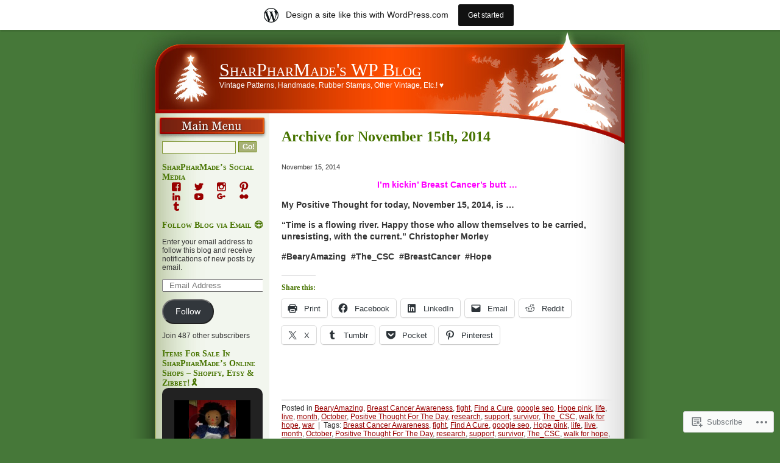

--- FILE ---
content_type: text/html; charset=UTF-8
request_url: https://sharpharmade.wordpress.com/2014/11/15/
body_size: 50363
content:
<!DOCTYPE html PUBLIC "-//W3C//DTD XHTML 1.0 Transitional//EN" "http://www.w3.org/TR/xhtml1/DTD/xhtml1-transitional.dtd">
<html xmlns="http://www.w3.org/1999/xhtml" lang="en">
<head>
<meta http-equiv="Content-Type" content="text/html; charset=UTF-8" />
<title>15 | November | 2014 | SharPharMade&#039;s WP Blog</title>
<link rel="pingback" href="https://sharpharmade.wordpress.com/xmlrpc.php" />
<meta name='robots' content='max-image-preview:large' />
<meta name="p:domain_verify" content="26e0e32d490890fabd9e2d157f506efc" />
<link rel='dns-prefetch' href='//s0.wp.com' />
<link rel="alternate" type="application/rss+xml" title="SharPharMade&#039;s WP Blog &raquo; Feed" href="https://sharpharmade.wordpress.com/feed/" />
<link rel="alternate" type="application/rss+xml" title="SharPharMade&#039;s WP Blog &raquo; Comments Feed" href="https://sharpharmade.wordpress.com/comments/feed/" />
	<script type="text/javascript">
		/* <![CDATA[ */
		function addLoadEvent(func) {
			var oldonload = window.onload;
			if (typeof window.onload != 'function') {
				window.onload = func;
			} else {
				window.onload = function () {
					oldonload();
					func();
				}
			}
		}
		/* ]]> */
	</script>
	<link crossorigin='anonymous' rel='stylesheet' id='all-css-0-1' href='/_static/??/wp-content/mu-plugins/likes/jetpack-likes.css,/wp-content/blog-plugins/marketing-bar/css/marketing-bar.css?m=1761640963j&cssminify=yes' type='text/css' media='all' />
<style id='wp-emoji-styles-inline-css'>

	img.wp-smiley, img.emoji {
		display: inline !important;
		border: none !important;
		box-shadow: none !important;
		height: 1em !important;
		width: 1em !important;
		margin: 0 0.07em !important;
		vertical-align: -0.1em !important;
		background: none !important;
		padding: 0 !important;
	}
/*# sourceURL=wp-emoji-styles-inline-css */
</style>
<link crossorigin='anonymous' rel='stylesheet' id='all-css-2-1' href='/wp-content/plugins/gutenberg-core/v22.2.0/build/styles/block-library/style.css?m=1764855221i&cssminify=yes' type='text/css' media='all' />
<style id='wp-block-library-inline-css'>
.has-text-align-justify {
	text-align:justify;
}
.has-text-align-justify{text-align:justify;}

/*# sourceURL=wp-block-library-inline-css */
</style><style id='global-styles-inline-css'>
:root{--wp--preset--aspect-ratio--square: 1;--wp--preset--aspect-ratio--4-3: 4/3;--wp--preset--aspect-ratio--3-4: 3/4;--wp--preset--aspect-ratio--3-2: 3/2;--wp--preset--aspect-ratio--2-3: 2/3;--wp--preset--aspect-ratio--16-9: 16/9;--wp--preset--aspect-ratio--9-16: 9/16;--wp--preset--color--black: #000000;--wp--preset--color--cyan-bluish-gray: #abb8c3;--wp--preset--color--white: #ffffff;--wp--preset--color--pale-pink: #f78da7;--wp--preset--color--vivid-red: #cf2e2e;--wp--preset--color--luminous-vivid-orange: #ff6900;--wp--preset--color--luminous-vivid-amber: #fcb900;--wp--preset--color--light-green-cyan: #7bdcb5;--wp--preset--color--vivid-green-cyan: #00d084;--wp--preset--color--pale-cyan-blue: #8ed1fc;--wp--preset--color--vivid-cyan-blue: #0693e3;--wp--preset--color--vivid-purple: #9b51e0;--wp--preset--gradient--vivid-cyan-blue-to-vivid-purple: linear-gradient(135deg,rgb(6,147,227) 0%,rgb(155,81,224) 100%);--wp--preset--gradient--light-green-cyan-to-vivid-green-cyan: linear-gradient(135deg,rgb(122,220,180) 0%,rgb(0,208,130) 100%);--wp--preset--gradient--luminous-vivid-amber-to-luminous-vivid-orange: linear-gradient(135deg,rgb(252,185,0) 0%,rgb(255,105,0) 100%);--wp--preset--gradient--luminous-vivid-orange-to-vivid-red: linear-gradient(135deg,rgb(255,105,0) 0%,rgb(207,46,46) 100%);--wp--preset--gradient--very-light-gray-to-cyan-bluish-gray: linear-gradient(135deg,rgb(238,238,238) 0%,rgb(169,184,195) 100%);--wp--preset--gradient--cool-to-warm-spectrum: linear-gradient(135deg,rgb(74,234,220) 0%,rgb(151,120,209) 20%,rgb(207,42,186) 40%,rgb(238,44,130) 60%,rgb(251,105,98) 80%,rgb(254,248,76) 100%);--wp--preset--gradient--blush-light-purple: linear-gradient(135deg,rgb(255,206,236) 0%,rgb(152,150,240) 100%);--wp--preset--gradient--blush-bordeaux: linear-gradient(135deg,rgb(254,205,165) 0%,rgb(254,45,45) 50%,rgb(107,0,62) 100%);--wp--preset--gradient--luminous-dusk: linear-gradient(135deg,rgb(255,203,112) 0%,rgb(199,81,192) 50%,rgb(65,88,208) 100%);--wp--preset--gradient--pale-ocean: linear-gradient(135deg,rgb(255,245,203) 0%,rgb(182,227,212) 50%,rgb(51,167,181) 100%);--wp--preset--gradient--electric-grass: linear-gradient(135deg,rgb(202,248,128) 0%,rgb(113,206,126) 100%);--wp--preset--gradient--midnight: linear-gradient(135deg,rgb(2,3,129) 0%,rgb(40,116,252) 100%);--wp--preset--font-size--small: 13px;--wp--preset--font-size--medium: 20px;--wp--preset--font-size--large: 36px;--wp--preset--font-size--x-large: 42px;--wp--preset--font-family--albert-sans: 'Albert Sans', sans-serif;--wp--preset--font-family--alegreya: Alegreya, serif;--wp--preset--font-family--arvo: Arvo, serif;--wp--preset--font-family--bodoni-moda: 'Bodoni Moda', serif;--wp--preset--font-family--bricolage-grotesque: 'Bricolage Grotesque', sans-serif;--wp--preset--font-family--cabin: Cabin, sans-serif;--wp--preset--font-family--chivo: Chivo, sans-serif;--wp--preset--font-family--commissioner: Commissioner, sans-serif;--wp--preset--font-family--cormorant: Cormorant, serif;--wp--preset--font-family--courier-prime: 'Courier Prime', monospace;--wp--preset--font-family--crimson-pro: 'Crimson Pro', serif;--wp--preset--font-family--dm-mono: 'DM Mono', monospace;--wp--preset--font-family--dm-sans: 'DM Sans', sans-serif;--wp--preset--font-family--dm-serif-display: 'DM Serif Display', serif;--wp--preset--font-family--domine: Domine, serif;--wp--preset--font-family--eb-garamond: 'EB Garamond', serif;--wp--preset--font-family--epilogue: Epilogue, sans-serif;--wp--preset--font-family--fahkwang: Fahkwang, sans-serif;--wp--preset--font-family--figtree: Figtree, sans-serif;--wp--preset--font-family--fira-sans: 'Fira Sans', sans-serif;--wp--preset--font-family--fjalla-one: 'Fjalla One', sans-serif;--wp--preset--font-family--fraunces: Fraunces, serif;--wp--preset--font-family--gabarito: Gabarito, system-ui;--wp--preset--font-family--ibm-plex-mono: 'IBM Plex Mono', monospace;--wp--preset--font-family--ibm-plex-sans: 'IBM Plex Sans', sans-serif;--wp--preset--font-family--ibarra-real-nova: 'Ibarra Real Nova', serif;--wp--preset--font-family--instrument-serif: 'Instrument Serif', serif;--wp--preset--font-family--inter: Inter, sans-serif;--wp--preset--font-family--josefin-sans: 'Josefin Sans', sans-serif;--wp--preset--font-family--jost: Jost, sans-serif;--wp--preset--font-family--libre-baskerville: 'Libre Baskerville', serif;--wp--preset--font-family--libre-franklin: 'Libre Franklin', sans-serif;--wp--preset--font-family--literata: Literata, serif;--wp--preset--font-family--lora: Lora, serif;--wp--preset--font-family--merriweather: Merriweather, serif;--wp--preset--font-family--montserrat: Montserrat, sans-serif;--wp--preset--font-family--newsreader: Newsreader, serif;--wp--preset--font-family--noto-sans-mono: 'Noto Sans Mono', sans-serif;--wp--preset--font-family--nunito: Nunito, sans-serif;--wp--preset--font-family--open-sans: 'Open Sans', sans-serif;--wp--preset--font-family--overpass: Overpass, sans-serif;--wp--preset--font-family--pt-serif: 'PT Serif', serif;--wp--preset--font-family--petrona: Petrona, serif;--wp--preset--font-family--piazzolla: Piazzolla, serif;--wp--preset--font-family--playfair-display: 'Playfair Display', serif;--wp--preset--font-family--plus-jakarta-sans: 'Plus Jakarta Sans', sans-serif;--wp--preset--font-family--poppins: Poppins, sans-serif;--wp--preset--font-family--raleway: Raleway, sans-serif;--wp--preset--font-family--roboto: Roboto, sans-serif;--wp--preset--font-family--roboto-slab: 'Roboto Slab', serif;--wp--preset--font-family--rubik: Rubik, sans-serif;--wp--preset--font-family--rufina: Rufina, serif;--wp--preset--font-family--sora: Sora, sans-serif;--wp--preset--font-family--source-sans-3: 'Source Sans 3', sans-serif;--wp--preset--font-family--source-serif-4: 'Source Serif 4', serif;--wp--preset--font-family--space-mono: 'Space Mono', monospace;--wp--preset--font-family--syne: Syne, sans-serif;--wp--preset--font-family--texturina: Texturina, serif;--wp--preset--font-family--urbanist: Urbanist, sans-serif;--wp--preset--font-family--work-sans: 'Work Sans', sans-serif;--wp--preset--spacing--20: 0.44rem;--wp--preset--spacing--30: 0.67rem;--wp--preset--spacing--40: 1rem;--wp--preset--spacing--50: 1.5rem;--wp--preset--spacing--60: 2.25rem;--wp--preset--spacing--70: 3.38rem;--wp--preset--spacing--80: 5.06rem;--wp--preset--shadow--natural: 6px 6px 9px rgba(0, 0, 0, 0.2);--wp--preset--shadow--deep: 12px 12px 50px rgba(0, 0, 0, 0.4);--wp--preset--shadow--sharp: 6px 6px 0px rgba(0, 0, 0, 0.2);--wp--preset--shadow--outlined: 6px 6px 0px -3px rgb(255, 255, 255), 6px 6px rgb(0, 0, 0);--wp--preset--shadow--crisp: 6px 6px 0px rgb(0, 0, 0);}:where(.is-layout-flex){gap: 0.5em;}:where(.is-layout-grid){gap: 0.5em;}body .is-layout-flex{display: flex;}.is-layout-flex{flex-wrap: wrap;align-items: center;}.is-layout-flex > :is(*, div){margin: 0;}body .is-layout-grid{display: grid;}.is-layout-grid > :is(*, div){margin: 0;}:where(.wp-block-columns.is-layout-flex){gap: 2em;}:where(.wp-block-columns.is-layout-grid){gap: 2em;}:where(.wp-block-post-template.is-layout-flex){gap: 1.25em;}:where(.wp-block-post-template.is-layout-grid){gap: 1.25em;}.has-black-color{color: var(--wp--preset--color--black) !important;}.has-cyan-bluish-gray-color{color: var(--wp--preset--color--cyan-bluish-gray) !important;}.has-white-color{color: var(--wp--preset--color--white) !important;}.has-pale-pink-color{color: var(--wp--preset--color--pale-pink) !important;}.has-vivid-red-color{color: var(--wp--preset--color--vivid-red) !important;}.has-luminous-vivid-orange-color{color: var(--wp--preset--color--luminous-vivid-orange) !important;}.has-luminous-vivid-amber-color{color: var(--wp--preset--color--luminous-vivid-amber) !important;}.has-light-green-cyan-color{color: var(--wp--preset--color--light-green-cyan) !important;}.has-vivid-green-cyan-color{color: var(--wp--preset--color--vivid-green-cyan) !important;}.has-pale-cyan-blue-color{color: var(--wp--preset--color--pale-cyan-blue) !important;}.has-vivid-cyan-blue-color{color: var(--wp--preset--color--vivid-cyan-blue) !important;}.has-vivid-purple-color{color: var(--wp--preset--color--vivid-purple) !important;}.has-black-background-color{background-color: var(--wp--preset--color--black) !important;}.has-cyan-bluish-gray-background-color{background-color: var(--wp--preset--color--cyan-bluish-gray) !important;}.has-white-background-color{background-color: var(--wp--preset--color--white) !important;}.has-pale-pink-background-color{background-color: var(--wp--preset--color--pale-pink) !important;}.has-vivid-red-background-color{background-color: var(--wp--preset--color--vivid-red) !important;}.has-luminous-vivid-orange-background-color{background-color: var(--wp--preset--color--luminous-vivid-orange) !important;}.has-luminous-vivid-amber-background-color{background-color: var(--wp--preset--color--luminous-vivid-amber) !important;}.has-light-green-cyan-background-color{background-color: var(--wp--preset--color--light-green-cyan) !important;}.has-vivid-green-cyan-background-color{background-color: var(--wp--preset--color--vivid-green-cyan) !important;}.has-pale-cyan-blue-background-color{background-color: var(--wp--preset--color--pale-cyan-blue) !important;}.has-vivid-cyan-blue-background-color{background-color: var(--wp--preset--color--vivid-cyan-blue) !important;}.has-vivid-purple-background-color{background-color: var(--wp--preset--color--vivid-purple) !important;}.has-black-border-color{border-color: var(--wp--preset--color--black) !important;}.has-cyan-bluish-gray-border-color{border-color: var(--wp--preset--color--cyan-bluish-gray) !important;}.has-white-border-color{border-color: var(--wp--preset--color--white) !important;}.has-pale-pink-border-color{border-color: var(--wp--preset--color--pale-pink) !important;}.has-vivid-red-border-color{border-color: var(--wp--preset--color--vivid-red) !important;}.has-luminous-vivid-orange-border-color{border-color: var(--wp--preset--color--luminous-vivid-orange) !important;}.has-luminous-vivid-amber-border-color{border-color: var(--wp--preset--color--luminous-vivid-amber) !important;}.has-light-green-cyan-border-color{border-color: var(--wp--preset--color--light-green-cyan) !important;}.has-vivid-green-cyan-border-color{border-color: var(--wp--preset--color--vivid-green-cyan) !important;}.has-pale-cyan-blue-border-color{border-color: var(--wp--preset--color--pale-cyan-blue) !important;}.has-vivid-cyan-blue-border-color{border-color: var(--wp--preset--color--vivid-cyan-blue) !important;}.has-vivid-purple-border-color{border-color: var(--wp--preset--color--vivid-purple) !important;}.has-vivid-cyan-blue-to-vivid-purple-gradient-background{background: var(--wp--preset--gradient--vivid-cyan-blue-to-vivid-purple) !important;}.has-light-green-cyan-to-vivid-green-cyan-gradient-background{background: var(--wp--preset--gradient--light-green-cyan-to-vivid-green-cyan) !important;}.has-luminous-vivid-amber-to-luminous-vivid-orange-gradient-background{background: var(--wp--preset--gradient--luminous-vivid-amber-to-luminous-vivid-orange) !important;}.has-luminous-vivid-orange-to-vivid-red-gradient-background{background: var(--wp--preset--gradient--luminous-vivid-orange-to-vivid-red) !important;}.has-very-light-gray-to-cyan-bluish-gray-gradient-background{background: var(--wp--preset--gradient--very-light-gray-to-cyan-bluish-gray) !important;}.has-cool-to-warm-spectrum-gradient-background{background: var(--wp--preset--gradient--cool-to-warm-spectrum) !important;}.has-blush-light-purple-gradient-background{background: var(--wp--preset--gradient--blush-light-purple) !important;}.has-blush-bordeaux-gradient-background{background: var(--wp--preset--gradient--blush-bordeaux) !important;}.has-luminous-dusk-gradient-background{background: var(--wp--preset--gradient--luminous-dusk) !important;}.has-pale-ocean-gradient-background{background: var(--wp--preset--gradient--pale-ocean) !important;}.has-electric-grass-gradient-background{background: var(--wp--preset--gradient--electric-grass) !important;}.has-midnight-gradient-background{background: var(--wp--preset--gradient--midnight) !important;}.has-small-font-size{font-size: var(--wp--preset--font-size--small) !important;}.has-medium-font-size{font-size: var(--wp--preset--font-size--medium) !important;}.has-large-font-size{font-size: var(--wp--preset--font-size--large) !important;}.has-x-large-font-size{font-size: var(--wp--preset--font-size--x-large) !important;}.has-albert-sans-font-family{font-family: var(--wp--preset--font-family--albert-sans) !important;}.has-alegreya-font-family{font-family: var(--wp--preset--font-family--alegreya) !important;}.has-arvo-font-family{font-family: var(--wp--preset--font-family--arvo) !important;}.has-bodoni-moda-font-family{font-family: var(--wp--preset--font-family--bodoni-moda) !important;}.has-bricolage-grotesque-font-family{font-family: var(--wp--preset--font-family--bricolage-grotesque) !important;}.has-cabin-font-family{font-family: var(--wp--preset--font-family--cabin) !important;}.has-chivo-font-family{font-family: var(--wp--preset--font-family--chivo) !important;}.has-commissioner-font-family{font-family: var(--wp--preset--font-family--commissioner) !important;}.has-cormorant-font-family{font-family: var(--wp--preset--font-family--cormorant) !important;}.has-courier-prime-font-family{font-family: var(--wp--preset--font-family--courier-prime) !important;}.has-crimson-pro-font-family{font-family: var(--wp--preset--font-family--crimson-pro) !important;}.has-dm-mono-font-family{font-family: var(--wp--preset--font-family--dm-mono) !important;}.has-dm-sans-font-family{font-family: var(--wp--preset--font-family--dm-sans) !important;}.has-dm-serif-display-font-family{font-family: var(--wp--preset--font-family--dm-serif-display) !important;}.has-domine-font-family{font-family: var(--wp--preset--font-family--domine) !important;}.has-eb-garamond-font-family{font-family: var(--wp--preset--font-family--eb-garamond) !important;}.has-epilogue-font-family{font-family: var(--wp--preset--font-family--epilogue) !important;}.has-fahkwang-font-family{font-family: var(--wp--preset--font-family--fahkwang) !important;}.has-figtree-font-family{font-family: var(--wp--preset--font-family--figtree) !important;}.has-fira-sans-font-family{font-family: var(--wp--preset--font-family--fira-sans) !important;}.has-fjalla-one-font-family{font-family: var(--wp--preset--font-family--fjalla-one) !important;}.has-fraunces-font-family{font-family: var(--wp--preset--font-family--fraunces) !important;}.has-gabarito-font-family{font-family: var(--wp--preset--font-family--gabarito) !important;}.has-ibm-plex-mono-font-family{font-family: var(--wp--preset--font-family--ibm-plex-mono) !important;}.has-ibm-plex-sans-font-family{font-family: var(--wp--preset--font-family--ibm-plex-sans) !important;}.has-ibarra-real-nova-font-family{font-family: var(--wp--preset--font-family--ibarra-real-nova) !important;}.has-instrument-serif-font-family{font-family: var(--wp--preset--font-family--instrument-serif) !important;}.has-inter-font-family{font-family: var(--wp--preset--font-family--inter) !important;}.has-josefin-sans-font-family{font-family: var(--wp--preset--font-family--josefin-sans) !important;}.has-jost-font-family{font-family: var(--wp--preset--font-family--jost) !important;}.has-libre-baskerville-font-family{font-family: var(--wp--preset--font-family--libre-baskerville) !important;}.has-libre-franklin-font-family{font-family: var(--wp--preset--font-family--libre-franklin) !important;}.has-literata-font-family{font-family: var(--wp--preset--font-family--literata) !important;}.has-lora-font-family{font-family: var(--wp--preset--font-family--lora) !important;}.has-merriweather-font-family{font-family: var(--wp--preset--font-family--merriweather) !important;}.has-montserrat-font-family{font-family: var(--wp--preset--font-family--montserrat) !important;}.has-newsreader-font-family{font-family: var(--wp--preset--font-family--newsreader) !important;}.has-noto-sans-mono-font-family{font-family: var(--wp--preset--font-family--noto-sans-mono) !important;}.has-nunito-font-family{font-family: var(--wp--preset--font-family--nunito) !important;}.has-open-sans-font-family{font-family: var(--wp--preset--font-family--open-sans) !important;}.has-overpass-font-family{font-family: var(--wp--preset--font-family--overpass) !important;}.has-pt-serif-font-family{font-family: var(--wp--preset--font-family--pt-serif) !important;}.has-petrona-font-family{font-family: var(--wp--preset--font-family--petrona) !important;}.has-piazzolla-font-family{font-family: var(--wp--preset--font-family--piazzolla) !important;}.has-playfair-display-font-family{font-family: var(--wp--preset--font-family--playfair-display) !important;}.has-plus-jakarta-sans-font-family{font-family: var(--wp--preset--font-family--plus-jakarta-sans) !important;}.has-poppins-font-family{font-family: var(--wp--preset--font-family--poppins) !important;}.has-raleway-font-family{font-family: var(--wp--preset--font-family--raleway) !important;}.has-roboto-font-family{font-family: var(--wp--preset--font-family--roboto) !important;}.has-roboto-slab-font-family{font-family: var(--wp--preset--font-family--roboto-slab) !important;}.has-rubik-font-family{font-family: var(--wp--preset--font-family--rubik) !important;}.has-rufina-font-family{font-family: var(--wp--preset--font-family--rufina) !important;}.has-sora-font-family{font-family: var(--wp--preset--font-family--sora) !important;}.has-source-sans-3-font-family{font-family: var(--wp--preset--font-family--source-sans-3) !important;}.has-source-serif-4-font-family{font-family: var(--wp--preset--font-family--source-serif-4) !important;}.has-space-mono-font-family{font-family: var(--wp--preset--font-family--space-mono) !important;}.has-syne-font-family{font-family: var(--wp--preset--font-family--syne) !important;}.has-texturina-font-family{font-family: var(--wp--preset--font-family--texturina) !important;}.has-urbanist-font-family{font-family: var(--wp--preset--font-family--urbanist) !important;}.has-work-sans-font-family{font-family: var(--wp--preset--font-family--work-sans) !important;}
/*# sourceURL=global-styles-inline-css */
</style>

<style id='classic-theme-styles-inline-css'>
/*! This file is auto-generated */
.wp-block-button__link{color:#fff;background-color:#32373c;border-radius:9999px;box-shadow:none;text-decoration:none;padding:calc(.667em + 2px) calc(1.333em + 2px);font-size:1.125em}.wp-block-file__button{background:#32373c;color:#fff;text-decoration:none}
/*# sourceURL=/wp-includes/css/classic-themes.min.css */
</style>
<link crossorigin='anonymous' rel='stylesheet' id='all-css-4-1' href='/_static/??-eJx9j+EKwjAMhF/INNQNnT/EZ9m6sFWbtjTdpm9vRZyCsD8hHPfdcbhEMMFn8hmjmwbrBU3oXDA3wb3SjdIglqMjSDSrGnsreXWA5IcjZUR2+BPEE3yzEhWdY5tfDqbetuSIi20LW2w/UC64fH7IdN9GYqmBrouJRKBcthNDHkuX/HFvGePU4UyJrbPBgxlTGcet4Drrwmd9rPXhVFV1c30C8j5vig==&cssminify=yes' type='text/css' media='all' />
<link crossorigin='anonymous' rel='stylesheet' id='all-css-6-1' href='/_static/??-eJx9zEsOwyAMRdENlaKI9DeIsheIk7o1GGFT1N2XWSZRh08679qWTeCkkNTGajLVDZNYqV5CwazIfa1MxO0cRE722D/5A8X46j1Bf+uX4B9vuGygPUwY3mX3c5yG8XG/XZ27DK8fXc86Eg==&cssminify=yes' type='text/css' media='all' />
<style id='jetpack_facebook_likebox-inline-css'>
.widget_facebook_likebox {
	overflow: hidden;
}

/*# sourceURL=/wp-content/mu-plugins/jetpack-plugin/moon/modules/widgets/facebook-likebox/style.css */
</style>
<link crossorigin='anonymous' rel='stylesheet' id='all-css-8-1' href='/_static/??-eJzTLy/QTc7PK0nNK9HPLdUtyClNz8wr1i9KTcrJTwcy0/WTi5G5ekCujj52Temp+bo5+cmJJZn5eSgc3bScxMwikFb7XFtDE1NLExMLc0OTLACohS2q&cssminify=yes' type='text/css' media='all' />
<link crossorigin='anonymous' rel='stylesheet' id='print-css-9-1' href='/wp-content/mu-plugins/global-print/global-print.css?m=1465851035i&cssminify=yes' type='text/css' media='print' />
<style id='jetpack-global-styles-frontend-style-inline-css'>
:root { --font-headings: unset; --font-base: unset; --font-headings-default: -apple-system,BlinkMacSystemFont,"Segoe UI",Roboto,Oxygen-Sans,Ubuntu,Cantarell,"Helvetica Neue",sans-serif; --font-base-default: -apple-system,BlinkMacSystemFont,"Segoe UI",Roboto,Oxygen-Sans,Ubuntu,Cantarell,"Helvetica Neue",sans-serif;}
/*# sourceURL=jetpack-global-styles-frontend-style-inline-css */
</style>
<link crossorigin='anonymous' rel='stylesheet' id='all-css-12-1' href='/_static/??-eJyNjtEKwjAMRX/IGKaV+SJ+inRt7TLTZiwdw793k72oIHsJ90BybnDqwUkuIRdMI/Q8RsqKXSi9dY+VMYksw48cFLW1Q/DW++c7Uo57p7rD7aYbZYcqjiwDSxT9gB9baUOae1uDkaWx/K9uIh9DUZxX1gxxIA82e2DSsuW2md9QILgLs0xfuAiu6VLVp+PhbOrKdC9/Ong1&cssminify=yes' type='text/css' media='all' />
<script type="text/javascript" id="wpcom-actionbar-placeholder-js-extra">
/* <![CDATA[ */
var actionbardata = {"siteID":"7998500","postID":"0","siteURL":"https://sharpharmade.wordpress.com","xhrURL":"https://sharpharmade.wordpress.com/wp-admin/admin-ajax.php","nonce":"b9a2150171","isLoggedIn":"","statusMessage":"","subsEmailDefault":"instantly","proxyScriptUrl":"https://s0.wp.com/wp-content/js/wpcom-proxy-request.js?m=1513050504i&amp;ver=20211021","i18n":{"followedText":"New posts from this site will now appear in your \u003Ca href=\"https://wordpress.com/reader\"\u003EReader\u003C/a\u003E","foldBar":"Collapse this bar","unfoldBar":"Expand this bar","shortLinkCopied":"Shortlink copied to clipboard."}};
//# sourceURL=wpcom-actionbar-placeholder-js-extra
/* ]]> */
</script>
<script type="text/javascript" id="jetpack-mu-wpcom-settings-js-before">
/* <![CDATA[ */
var JETPACK_MU_WPCOM_SETTINGS = {"assetsUrl":"https://s0.wp.com/wp-content/mu-plugins/jetpack-mu-wpcom-plugin/moon/jetpack_vendor/automattic/jetpack-mu-wpcom/src/build/"};
//# sourceURL=jetpack-mu-wpcom-settings-js-before
/* ]]> */
</script>
<script crossorigin='anonymous' type='text/javascript'  src='/_static/??/wp-content/js/rlt-proxy.js,/wp-content/mu-plugins/subscriptions/follow.js,/wp-content/mu-plugins/widgets/js/widget-bump-view.js?m=1738766797j'></script>
<script type="text/javascript" id="rlt-proxy-js-after">
/* <![CDATA[ */
	rltInitialize( {"token":null,"iframeOrigins":["https:\/\/widgets.wp.com"]} );
//# sourceURL=rlt-proxy-js-after
/* ]]> */
</script>
<link rel="EditURI" type="application/rsd+xml" title="RSD" href="https://sharpharmade.wordpress.com/xmlrpc.php?rsd" />
<meta name="generator" content="WordPress.com" />

<!-- Jetpack Open Graph Tags -->
<meta property="og:type" content="website" />
<meta property="og:title" content="November 15, 2014 &#8211; SharPharMade&#039;s WP Blog" />
<meta property="og:site_name" content="SharPharMade&#039;s WP Blog" />
<meta property="og:image" content="https://secure.gravatar.com/blavatar/96aba0a6d5773077fc23a7dcc758a6736ea9f05e18014cdbab6abd518df1b10f?s=200&#038;ts=1768363288" />
<meta property="og:image:width" content="200" />
<meta property="og:image:height" content="200" />
<meta property="og:image:alt" content="" />
<meta property="og:locale" content="en_US" />
<meta property="fb:app_id" content="249643311490" />
<meta name="twitter:creator" content="@BearyAmazing" />
<meta name="twitter:site" content="@BearyAmazing" />

<!-- End Jetpack Open Graph Tags -->
<link rel="shortcut icon" type="image/x-icon" href="https://secure.gravatar.com/blavatar/96aba0a6d5773077fc23a7dcc758a6736ea9f05e18014cdbab6abd518df1b10f?s=32" sizes="16x16" />
<link rel="icon" type="image/x-icon" href="https://secure.gravatar.com/blavatar/96aba0a6d5773077fc23a7dcc758a6736ea9f05e18014cdbab6abd518df1b10f?s=32" sizes="16x16" />
<link rel="apple-touch-icon" href="https://secure.gravatar.com/blavatar/96aba0a6d5773077fc23a7dcc758a6736ea9f05e18014cdbab6abd518df1b10f?s=114" />
<link rel='openid.server' href='https://sharpharmade.wordpress.com/?openidserver=1' />
<link rel='openid.delegate' href='https://sharpharmade.wordpress.com/' />
<link rel="search" type="application/opensearchdescription+xml" href="https://sharpharmade.wordpress.com/osd.xml" title="SharPharMade&#039;s WP Blog" />
<link rel="search" type="application/opensearchdescription+xml" href="https://s1.wp.com/opensearch.xml" title="WordPress.com" />
		<style id="wpcom-hotfix-masterbar-style">
			@media screen and (min-width: 783px) {
				#wpadminbar .quicklinks li#wp-admin-bar-my-account.with-avatar > a img {
					margin-top: 5px;
				}
			}
		</style>
				<style type="text/css">
			.recentcomments a {
				display: inline !important;
				padding: 0 !important;
				margin: 0 !important;
			}

			table.recentcommentsavatartop img.avatar, table.recentcommentsavatarend img.avatar {
				border: 0px;
				margin: 0;
			}

			table.recentcommentsavatartop a, table.recentcommentsavatarend a {
				border: 0px !important;
				background-color: transparent !important;
			}

			td.recentcommentsavatarend, td.recentcommentsavatartop {
				padding: 0px 0px 1px 0px;
				margin: 0px;
			}

			td.recentcommentstextend {
				border: none !important;
				padding: 0px 0px 2px 10px;
			}

			.rtl td.recentcommentstextend {
				padding: 0px 10px 2px 0px;
			}

			td.recentcommentstexttop {
				border: none;
				padding: 0px 0px 0px 10px;
			}

			.rtl td.recentcommentstexttop {
				padding: 0px 10px 0px 0px;
			}
		</style>
		<meta name="description" content="2 posts published by SharPharMade on November 15, 2014" />
<link crossorigin='anonymous' rel='stylesheet' id='all-css-2-3' href='/_static/??-eJydz80OwjAIB/AXspJpdPFgfBSzUbIx29KUNotv7/xaPHjQ3fgX+IXCGA1KyBQy+GKiKx0HhYFybPDyyuBFApw5IHQUKPG0od/LNaqu4HfUiy2OFEa2HWUFFeTGGU+WG/PENV8d/es+jm0LOwtaWsXEMfND+0xrz2GZ7AQvEzZypLT0z9gkKUpuHno/LAW1l5RR7N3WKTqeyl5GMzfu8skfq3q3PdT7bbUZbs0Mw34=&cssminify=yes' type='text/css' media='all' />
</head>

<body class="archive date wp-theme-pubvermilion-christmas customizer-styles-applied jetpack-reblog-enabled has-marketing-bar has-marketing-bar-theme-vermilion-christmas">
<div id="page">
	<div id="header">
		<div id="header-title">
			<h1><a href="https://sharpharmade.wordpress.com/">SharPharMade&#039;s WP Blog</a></h1>
			<p>Vintage Patterns, Handmade, Rubber Stamps, Other Vintage, Etc.! ♥</p>
		</div>
	</div>
<div id="page2">

<!-- BEGIN ARCHIVE.PHP -->
<div id="content">

<h2 class="archive-title">Archive for November 15th, 2014</h2>


<div class="post-4549 post type-post status-publish format-standard hentry category-bearyamazing-3 category-breast-cancer-awareness category-fight category-find-a-cure-2 category-google-seo category-hope-pink category-life category-live category-month category-october category-positive-thought-for-the-day category-research category-support category-survivor category-the_csc category-walk-for-hope category-war tag-breast-cancer-awareness tag-fight tag-find-a-cure tag-google-seo tag-hope-pink tag-life tag-live tag-month tag-october tag-positive-thought-for-the-day tag-research tag-support tag-survivor tag-the_csc tag-walk-for-hope tag-war">
	<h3 class="post-title" id="post-4549"><a href="https://sharpharmade.wordpress.com/2014/11/15/4549/" rel="bookmark"></a></h3>
	<small>November 15, 2014 <!-- by SharPharMade --></small>
	<div class="entry">
	<p style="text-align:center;"><span style="color:#ff00ff;"><b>I&#8217;m kickin&#8217; Breast Cancer&#8217;s butt &#8230;</p>
<p>My Positive Thought for today, November 15, 2014, is &#8230;</p>
<p>&#8220;Time is a flowing river. Happy those who allow themselves to be carried, unresisting, with the current.&#8221; Christopher Morley</p>
<p>#BearyAmazing  #The_CSC  #BreastCancer  #Hope</b></span></p>
<div id="jp-post-flair" class="sharedaddy sd-like-enabled sd-sharing-enabled"><div class="sharedaddy sd-sharing-enabled"><div class="robots-nocontent sd-block sd-social sd-social-icon-text sd-sharing"><h3 class="sd-title">Share this:</h3><div class="sd-content"><ul><li class="share-print"><a rel="nofollow noopener noreferrer"
				data-shared="sharing-print-4549"
				class="share-print sd-button share-icon"
				href="https://sharpharmade.wordpress.com/2014/11/15/4549/?share=print"
				target="_blank"
				aria-labelledby="sharing-print-4549"
				>
				<span id="sharing-print-4549" hidden>Click to print (Opens in new window)</span>
				<span>Print</span>
			</a></li><li class="share-facebook"><a rel="nofollow noopener noreferrer"
				data-shared="sharing-facebook-4549"
				class="share-facebook sd-button share-icon"
				href="https://sharpharmade.wordpress.com/2014/11/15/4549/?share=facebook"
				target="_blank"
				aria-labelledby="sharing-facebook-4549"
				>
				<span id="sharing-facebook-4549" hidden>Click to share on Facebook (Opens in new window)</span>
				<span>Facebook</span>
			</a></li><li class="share-linkedin"><a rel="nofollow noopener noreferrer"
				data-shared="sharing-linkedin-4549"
				class="share-linkedin sd-button share-icon"
				href="https://sharpharmade.wordpress.com/2014/11/15/4549/?share=linkedin"
				target="_blank"
				aria-labelledby="sharing-linkedin-4549"
				>
				<span id="sharing-linkedin-4549" hidden>Click to share on LinkedIn (Opens in new window)</span>
				<span>LinkedIn</span>
			</a></li><li class="share-email"><a rel="nofollow noopener noreferrer"
				data-shared="sharing-email-4549"
				class="share-email sd-button share-icon"
				href="mailto:?subject=%5BShared%20Post%5D%20&#038;body=https%3A%2F%2Fsharpharmade.wordpress.com%2F2014%2F11%2F15%2F4549%2F&#038;share=email"
				target="_blank"
				aria-labelledby="sharing-email-4549"
				data-email-share-error-title="Do you have email set up?" data-email-share-error-text="If you&#039;re having problems sharing via email, you might not have email set up for your browser. You may need to create a new email yourself." data-email-share-nonce="16abf1cbf1" data-email-share-track-url="https://sharpharmade.wordpress.com/2014/11/15/4549/?share=email">
				<span id="sharing-email-4549" hidden>Click to email a link to a friend (Opens in new window)</span>
				<span>Email</span>
			</a></li><li class="share-reddit"><a rel="nofollow noopener noreferrer"
				data-shared="sharing-reddit-4549"
				class="share-reddit sd-button share-icon"
				href="https://sharpharmade.wordpress.com/2014/11/15/4549/?share=reddit"
				target="_blank"
				aria-labelledby="sharing-reddit-4549"
				>
				<span id="sharing-reddit-4549" hidden>Click to share on Reddit (Opens in new window)</span>
				<span>Reddit</span>
			</a></li><li class="share-twitter"><a rel="nofollow noopener noreferrer"
				data-shared="sharing-twitter-4549"
				class="share-twitter sd-button share-icon"
				href="https://sharpharmade.wordpress.com/2014/11/15/4549/?share=twitter"
				target="_blank"
				aria-labelledby="sharing-twitter-4549"
				>
				<span id="sharing-twitter-4549" hidden>Click to share on X (Opens in new window)</span>
				<span>X</span>
			</a></li><li class="share-tumblr"><a rel="nofollow noopener noreferrer"
				data-shared="sharing-tumblr-4549"
				class="share-tumblr sd-button share-icon"
				href="https://sharpharmade.wordpress.com/2014/11/15/4549/?share=tumblr"
				target="_blank"
				aria-labelledby="sharing-tumblr-4549"
				>
				<span id="sharing-tumblr-4549" hidden>Click to share on Tumblr (Opens in new window)</span>
				<span>Tumblr</span>
			</a></li><li class="share-pocket"><a rel="nofollow noopener noreferrer"
				data-shared="sharing-pocket-4549"
				class="share-pocket sd-button share-icon"
				href="https://sharpharmade.wordpress.com/2014/11/15/4549/?share=pocket"
				target="_blank"
				aria-labelledby="sharing-pocket-4549"
				>
				<span id="sharing-pocket-4549" hidden>Click to share on Pocket (Opens in new window)</span>
				<span>Pocket</span>
			</a></li><li class="share-pinterest"><a rel="nofollow noopener noreferrer"
				data-shared="sharing-pinterest-4549"
				class="share-pinterest sd-button share-icon"
				href="https://sharpharmade.wordpress.com/2014/11/15/4549/?share=pinterest"
				target="_blank"
				aria-labelledby="sharing-pinterest-4549"
				>
				<span id="sharing-pinterest-4549" hidden>Click to share on Pinterest (Opens in new window)</span>
				<span>Pinterest</span>
			</a></li><li class="share-end"></li></ul></div></div></div><div class='sharedaddy sd-block sd-like jetpack-likes-widget-wrapper jetpack-likes-widget-unloaded' id='like-post-wrapper-7998500-4549-69671518db195' data-src='//widgets.wp.com/likes/index.html?ver=20260114#blog_id=7998500&amp;post_id=4549&amp;origin=sharpharmade.wordpress.com&amp;obj_id=7998500-4549-69671518db195' data-name='like-post-frame-7998500-4549-69671518db195' data-title='Like or Reblog'><div class='likes-widget-placeholder post-likes-widget-placeholder' style='height: 55px;'><span class='button'><span>Like</span></span> <span class='loading'>Loading...</span></div><span class='sd-text-color'></span><a class='sd-link-color'></a></div></div>	</div>
	<p class="postmetadata">Posted in <a href="https://sharpharmade.wordpress.com/category/bearyamazing-3/" rel="category tag">BearyAmazing</a>, <a href="https://sharpharmade.wordpress.com/category/breast-cancer-awareness/" rel="category tag">Breast Cancer Awareness</a>, <a href="https://sharpharmade.wordpress.com/category/fight/" rel="category tag">fight</a>, <a href="https://sharpharmade.wordpress.com/category/find-a-cure-2/" rel="category tag">Find a Cure</a>, <a href="https://sharpharmade.wordpress.com/category/google-seo/" rel="category tag">google seo</a>, <a href="https://sharpharmade.wordpress.com/category/hope-pink/" rel="category tag">Hope pink</a>, <a href="https://sharpharmade.wordpress.com/category/life/" rel="category tag">life</a>, <a href="https://sharpharmade.wordpress.com/category/live/" rel="category tag">live</a>, <a href="https://sharpharmade.wordpress.com/category/month/" rel="category tag">month</a>, <a href="https://sharpharmade.wordpress.com/category/october/" rel="category tag">October</a>, <a href="https://sharpharmade.wordpress.com/category/positive-thought-for-the-day/" rel="category tag">Positive Thought For The Day</a>, <a href="https://sharpharmade.wordpress.com/category/research/" rel="category tag">research</a>, <a href="https://sharpharmade.wordpress.com/category/support/" rel="category tag">support</a>, <a href="https://sharpharmade.wordpress.com/category/survivor/" rel="category tag">survivor</a>, <a href="https://sharpharmade.wordpress.com/category/the_csc/" rel="category tag">The_CSC</a>, <a href="https://sharpharmade.wordpress.com/category/walk-for-hope/" rel="category tag">walk for hope</a>, <a href="https://sharpharmade.wordpress.com/category/war/" rel="category tag">war</a> &nbsp;|&nbsp; Tags: <a href="https://sharpharmade.wordpress.com/tag/breast-cancer-awareness/" rel="tag">Breast Cancer Awareness</a>, <a href="https://sharpharmade.wordpress.com/tag/fight/" rel="tag">fight</a>, <a href="https://sharpharmade.wordpress.com/tag/find-a-cure/" rel="tag">Find A Cure</a>, <a href="https://sharpharmade.wordpress.com/tag/google-seo/" rel="tag">google seo</a>, <a href="https://sharpharmade.wordpress.com/tag/hope-pink/" rel="tag">Hope pink</a>, <a href="https://sharpharmade.wordpress.com/tag/life/" rel="tag">life</a>, <a href="https://sharpharmade.wordpress.com/tag/live/" rel="tag">live</a>, <a href="https://sharpharmade.wordpress.com/tag/month/" rel="tag">month</a>, <a href="https://sharpharmade.wordpress.com/tag/october/" rel="tag">October</a>, <a href="https://sharpharmade.wordpress.com/tag/positive-thought-for-the-day/" rel="tag">Positive Thought For The Day</a>, <a href="https://sharpharmade.wordpress.com/tag/research/" rel="tag">research</a>, <a href="https://sharpharmade.wordpress.com/tag/support/" rel="tag">support</a>, <a href="https://sharpharmade.wordpress.com/tag/survivor/" rel="tag">survivor</a>, <a href="https://sharpharmade.wordpress.com/tag/the_csc/" rel="tag">The_CSC</a>, <a href="https://sharpharmade.wordpress.com/tag/walk-for-hope/" rel="tag">walk for hope</a>, <a href="https://sharpharmade.wordpress.com/tag/war/" rel="tag">war</a> &nbsp;|&nbsp;  <span class="commentlink"><a href="https://sharpharmade.wordpress.com/2014/11/15/4549/#respond">Leave a Comment &#187;</a></span></p>
	</div>


<div class="post-4548 post type-post status-publish format-standard hentry category-random-interest">
	<h3 class="post-title" id="post-4548"><a href="https://sharpharmade.wordpress.com/2014/11/15/huffy-sports-basketball-superior-durabil-2/" rel="bookmark">Huffy Sports Basketball Superior&nbsp;Durabil</a></h3>
	<small>November 15, 2014 <!-- by SharPharMade --></small>
	<div class="entry">
	<p>Huffy Sports Basketball Superior Durability Heavy Duty All-Weather Rim Hoop NBA Series Street Net</p>
<p><a href="https://www.zibbet.com/bearyamazing/huffy-sports-basketball-superior-durability-heavy-duty-all-weather-rim-hoop-backboard-nba-series-street-net" rel="nofollow">https://www.zibbet.com/bearyamazing/huffy-sports-basketball-superior-durability-heavy-duty-all-weather-rim-hoop-backboard-nba-series-street-net</a></p>
<p>#BearyAmazing</p>
<div id="jp-post-flair" class="sharedaddy sd-like-enabled sd-sharing-enabled"><div class="sharedaddy sd-sharing-enabled"><div class="robots-nocontent sd-block sd-social sd-social-icon-text sd-sharing"><h3 class="sd-title">Share this:</h3><div class="sd-content"><ul><li class="share-print"><a rel="nofollow noopener noreferrer"
				data-shared="sharing-print-4548"
				class="share-print sd-button share-icon"
				href="https://sharpharmade.wordpress.com/2014/11/15/huffy-sports-basketball-superior-durabil-2/?share=print"
				target="_blank"
				aria-labelledby="sharing-print-4548"
				>
				<span id="sharing-print-4548" hidden>Click to print (Opens in new window)</span>
				<span>Print</span>
			</a></li><li class="share-facebook"><a rel="nofollow noopener noreferrer"
				data-shared="sharing-facebook-4548"
				class="share-facebook sd-button share-icon"
				href="https://sharpharmade.wordpress.com/2014/11/15/huffy-sports-basketball-superior-durabil-2/?share=facebook"
				target="_blank"
				aria-labelledby="sharing-facebook-4548"
				>
				<span id="sharing-facebook-4548" hidden>Click to share on Facebook (Opens in new window)</span>
				<span>Facebook</span>
			</a></li><li class="share-linkedin"><a rel="nofollow noopener noreferrer"
				data-shared="sharing-linkedin-4548"
				class="share-linkedin sd-button share-icon"
				href="https://sharpharmade.wordpress.com/2014/11/15/huffy-sports-basketball-superior-durabil-2/?share=linkedin"
				target="_blank"
				aria-labelledby="sharing-linkedin-4548"
				>
				<span id="sharing-linkedin-4548" hidden>Click to share on LinkedIn (Opens in new window)</span>
				<span>LinkedIn</span>
			</a></li><li class="share-email"><a rel="nofollow noopener noreferrer"
				data-shared="sharing-email-4548"
				class="share-email sd-button share-icon"
				href="mailto:?subject=%5BShared%20Post%5D%20Huffy%20Sports%20Basketball%20Superior%20Durabil&#038;body=https%3A%2F%2Fsharpharmade.wordpress.com%2F2014%2F11%2F15%2Fhuffy-sports-basketball-superior-durabil-2%2F&#038;share=email"
				target="_blank"
				aria-labelledby="sharing-email-4548"
				data-email-share-error-title="Do you have email set up?" data-email-share-error-text="If you&#039;re having problems sharing via email, you might not have email set up for your browser. You may need to create a new email yourself." data-email-share-nonce="3782036ab9" data-email-share-track-url="https://sharpharmade.wordpress.com/2014/11/15/huffy-sports-basketball-superior-durabil-2/?share=email">
				<span id="sharing-email-4548" hidden>Click to email a link to a friend (Opens in new window)</span>
				<span>Email</span>
			</a></li><li class="share-reddit"><a rel="nofollow noopener noreferrer"
				data-shared="sharing-reddit-4548"
				class="share-reddit sd-button share-icon"
				href="https://sharpharmade.wordpress.com/2014/11/15/huffy-sports-basketball-superior-durabil-2/?share=reddit"
				target="_blank"
				aria-labelledby="sharing-reddit-4548"
				>
				<span id="sharing-reddit-4548" hidden>Click to share on Reddit (Opens in new window)</span>
				<span>Reddit</span>
			</a></li><li class="share-twitter"><a rel="nofollow noopener noreferrer"
				data-shared="sharing-twitter-4548"
				class="share-twitter sd-button share-icon"
				href="https://sharpharmade.wordpress.com/2014/11/15/huffy-sports-basketball-superior-durabil-2/?share=twitter"
				target="_blank"
				aria-labelledby="sharing-twitter-4548"
				>
				<span id="sharing-twitter-4548" hidden>Click to share on X (Opens in new window)</span>
				<span>X</span>
			</a></li><li class="share-tumblr"><a rel="nofollow noopener noreferrer"
				data-shared="sharing-tumblr-4548"
				class="share-tumblr sd-button share-icon"
				href="https://sharpharmade.wordpress.com/2014/11/15/huffy-sports-basketball-superior-durabil-2/?share=tumblr"
				target="_blank"
				aria-labelledby="sharing-tumblr-4548"
				>
				<span id="sharing-tumblr-4548" hidden>Click to share on Tumblr (Opens in new window)</span>
				<span>Tumblr</span>
			</a></li><li class="share-pocket"><a rel="nofollow noopener noreferrer"
				data-shared="sharing-pocket-4548"
				class="share-pocket sd-button share-icon"
				href="https://sharpharmade.wordpress.com/2014/11/15/huffy-sports-basketball-superior-durabil-2/?share=pocket"
				target="_blank"
				aria-labelledby="sharing-pocket-4548"
				>
				<span id="sharing-pocket-4548" hidden>Click to share on Pocket (Opens in new window)</span>
				<span>Pocket</span>
			</a></li><li class="share-pinterest"><a rel="nofollow noopener noreferrer"
				data-shared="sharing-pinterest-4548"
				class="share-pinterest sd-button share-icon"
				href="https://sharpharmade.wordpress.com/2014/11/15/huffy-sports-basketball-superior-durabil-2/?share=pinterest"
				target="_blank"
				aria-labelledby="sharing-pinterest-4548"
				>
				<span id="sharing-pinterest-4548" hidden>Click to share on Pinterest (Opens in new window)</span>
				<span>Pinterest</span>
			</a></li><li class="share-end"></li></ul></div></div></div><div class='sharedaddy sd-block sd-like jetpack-likes-widget-wrapper jetpack-likes-widget-unloaded' id='like-post-wrapper-7998500-4548-69671518dc228' data-src='//widgets.wp.com/likes/index.html?ver=20260114#blog_id=7998500&amp;post_id=4548&amp;origin=sharpharmade.wordpress.com&amp;obj_id=7998500-4548-69671518dc228' data-name='like-post-frame-7998500-4548-69671518dc228' data-title='Like or Reblog'><div class='likes-widget-placeholder post-likes-widget-placeholder' style='height: 55px;'><span class='button'><span>Like</span></span> <span class='loading'>Loading...</span></div><span class='sd-text-color'></span><a class='sd-link-color'></a></div></div>	</div>
	<p class="postmetadata">Posted in <a href="https://sharpharmade.wordpress.com/category/random-interest/" rel="category tag">Random Interest</a> &nbsp;|&nbsp;  <span class="commentlink"><a href="https://sharpharmade.wordpress.com/2014/11/15/huffy-sports-basketball-superior-durabil-2/#respond">Leave a Comment &#187;</a></span></p>
	</div>


<div class="navigation">
</div>

</div>
<!-- END ARCHIVE.PHP -->


<!-- BEGIN SIDEBAR.PHP -->

<div id="sidebar">
<ul>
<li id="search-2" class="widget widget_search"><form method="get" id="searchform" action="https://sharpharmade.wordpress.com//">
<div><input type="text" value="" name="s" id="s" />
<input type="submit" id="searchsubmit" value="Go!" />
</div>
</form></li>
<li id="wpcom_social_media_icons_widget-2" class="widget widget_wpcom_social_media_icons_widget"><h2 class="widgettitle">SharPharMade&#8217;s Social Media</h2>
<ul><li><a href="https://www.facebook.com/sharpharmade/" class="genericon genericon-facebook" target="_blank"><span class="screen-reader-text">View sharpharmade&#8217;s profile on Facebook</span></a></li><li><a href="https://twitter.com/SharPharMade/" class="genericon genericon-twitter" target="_blank"><span class="screen-reader-text">View SharPharMade&#8217;s profile on Twitter</span></a></li><li><a href="https://www.instagram.com/sharpharmade/" class="genericon genericon-instagram" target="_blank"><span class="screen-reader-text">View sharpharmade&#8217;s profile on Instagram</span></a></li><li><a href="https://www.pinterest.com/sharpharmade/" class="genericon genericon-pinterest" target="_blank"><span class="screen-reader-text">View sharpharmade&#8217;s profile on Pinterest</span></a></li><li><a href="https://www.linkedin.com/in/sharon-pharms-71385524/" class="genericon genericon-linkedin" target="_blank"><span class="screen-reader-text">View sharon-pharms-71385524&#8217;s profile on LinkedIn</span></a></li><li><a href="https://www.youtube.com/user/SharpistolFlyGirl/" class="genericon genericon-youtube" target="_blank"><span class="screen-reader-text">View SharpistolFlyGirl&#8217;s profile on YouTube</span></a></li><li><a href="https://plus.google.com/u/0/+BearyAmazingJr/" class="genericon genericon-googleplus" target="_blank"><span class="screen-reader-text">View +BearyAmazingJr&#8217;s profile on Google+</span></a></li><li><a href="https://www.flickr.com/photos/sharpharmade/" class="genericon genericon-flickr" target="_blank"><span class="screen-reader-text">View sharpharmade&#8217;s profile on Flickr</span></a></li><li><a href="https://sharpharmade.tumblr.com" class="genericon genericon-tumblr" target="_blank"><span class="screen-reader-text">View sharpharmade&#8217;s profile on Tumblr</span></a></li></ul></li>
<li id="blog_subscription-3" class="widget widget_blog_subscription jetpack_subscription_widget"><h2 class="widgettitle"><label for="subscribe-field">Follow Blog via Email 😎</label></h2>


			<div class="wp-block-jetpack-subscriptions__container">
			<form
				action="https://subscribe.wordpress.com"
				method="post"
				accept-charset="utf-8"
				data-blog="7998500"
				data-post_access_level="everybody"
				id="subscribe-blog"
			>
				<p>Enter your email address to follow this blog and receive notifications of new posts by email.</p>
				<p id="subscribe-email">
					<label
						id="subscribe-field-label"
						for="subscribe-field"
						class="screen-reader-text"
					>
						Email Address:					</label>

					<input
							type="email"
							name="email"
							autocomplete="email"
							
							style="width: 95%; padding: 1px 10px"
							placeholder="Email Address"
							value=""
							id="subscribe-field"
							required
						/>				</p>

				<p id="subscribe-submit"
									>
					<input type="hidden" name="action" value="subscribe"/>
					<input type="hidden" name="blog_id" value="7998500"/>
					<input type="hidden" name="source" value="https://sharpharmade.wordpress.com/2014/11/15/"/>
					<input type="hidden" name="sub-type" value="widget"/>
					<input type="hidden" name="redirect_fragment" value="subscribe-blog"/>
					<input type="hidden" id="_wpnonce" name="_wpnonce" value="94a5c2e3ae" />					<button type="submit"
													class="wp-block-button__link"
																	>
						Follow					</button>
				</p>
			</form>
							<div class="wp-block-jetpack-subscriptions__subscount">
					Join 487 other subscribers				</div>
						</div>
			
</li>
<li id="media_gallery-2" class="widget widget_media_gallery"><h2 class="widgettitle">Items For Sale In SharPharMade&#8217;s Online Shops &#8211; Shopify, Etsy &#038; Zibbet!🎗</h2>
<p class="jetpack-slideshow-noscript robots-nocontent">This slideshow requires JavaScript.</p><div id="gallery-4548-1-slideshow" class="jetpack-slideshow-window jetpack-slideshow jetpack-slideshow-black" data-trans="fade" data-autostart="1" data-gallery="[{&quot;src&quot;:&quot;https:\/\/sharpharmade.wordpress.com\/wp-content\/uploads\/2018\/11\/raggedy-ann-15-inch-handmade-doll-11112018-1thumbnail.jpg?w=94&quot;,&quot;id&quot;:&quot;10036&quot;,&quot;title&quot;:&quot;Raggedy Ann 15 Inch Handmade Doll 11112018\u0026nbsp;(1Thumbnail)&quot;,&quot;alt&quot;:&quot;&quot;,&quot;caption&quot;:&quot;Shopify \n\nhttp:\/\/bit.ly\/sPmRagAnn1511112018&quot;,&quot;itemprop&quot;:&quot;image&quot;},{&quot;src&quot;:&quot;https:\/\/sharpharmade.wordpress.com\/wp-content\/uploads\/2018\/11\/mccalls-4252-pattern-children-and-girl-gown-or-dress-1192018-1erasethumbnail.jpg?w=123&quot;,&quot;id&quot;:&quot;10032&quot;,&quot;title&quot;:&quot;McCall\u0026#8217;s 4252 Pattern Children and Girl Gown or Dress 1192018 (1EraseThumbnail)&quot;,&quot;alt&quot;:&quot;&quot;,&quot;caption&quot;:&quot;Shopify \n\nhttp:\/\/bit.ly\/sPmM42521192018&quot;,&quot;itemprop&quot;:&quot;image&quot;},{&quot;src&quot;:&quot;https:\/\/sharpharmade.wordpress.com\/wp-content\/uploads\/2018\/11\/raggedy-ann-handmade-doll-unc-10-inch-1172018-1thumbnail.jpg?w=103&quot;,&quot;id&quot;:&quot;10025&quot;,&quot;title&quot;:&quot;Raggedy Ann Handmade doll UNC 10 Inch 1172018\u0026nbsp;(1Thumbnail)&quot;,&quot;alt&quot;:&quot;&quot;,&quot;caption&quot;:&quot;Shopify \n\nhttp:\/\/bit.ly\/sPm10UNC1172018&quot;,&quot;itemprop&quot;:&quot;image&quot;},{&quot;src&quot;:&quot;https:\/\/sharpharmade.wordpress.com\/wp-content\/uploads\/2018\/11\/simplicity-8710-pattern-child-dress-in-two-lengths-1162018-4thumbnail.jpg?w=115&quot;,&quot;id&quot;:&quot;10021&quot;,&quot;title&quot;:&quot;Simplicity 8710 Pattern Child Dress In Two Lengths 1162018\u0026nbsp;(4Thumbnail)&quot;,&quot;alt&quot;:&quot;&quot;,&quot;caption&quot;:&quot;Shopify \n\nhttp:\/\/bit.ly\/sPmS87101162018&quot;,&quot;itemprop&quot;:&quot;image&quot;},{&quot;src&quot;:&quot;https:\/\/sharpharmade.wordpress.com\/wp-content\/uploads\/2018\/11\/raggedy-ann-15-inch-handmade-doll-red-star-and-white-dots-calico-1112018-1thumbnail.jpg?w=100&quot;,&quot;id&quot;:&quot;10017&quot;,&quot;title&quot;:&quot;Raggedy Ann 15 Inch Handmade Doll Red Star and White Dots Calico 1112018\u0026nbsp;(1Thumbnail))&quot;,&quot;alt&quot;:&quot;&quot;,&quot;caption&quot;:&quot;Shopify \n\nhttp:\/\/bit.ly\/sPmRagAnn151112018&quot;,&quot;itemprop&quot;:&quot;image&quot;},{&quot;src&quot;:&quot;https:\/\/sharpharmade.wordpress.com\/wp-content\/uploads\/2018\/10\/butterick-5964-pattern-children-dress-top-leggings-10232018-1thumbnail.jpg?w=150&quot;,&quot;id&quot;:&quot;10013&quot;,&quot;title&quot;:&quot;Butterick 5964 Pattern Children Dress Top Leggings 10232018\u0026nbsp;(1Thumbnail)&quot;,&quot;alt&quot;:&quot;&quot;,&quot;caption&quot;:&quot;Shopify \n\nhttp:\/\/bit.ly\/sPmB596410252018&quot;,&quot;itemprop&quot;:&quot;image&quot;},{&quot;src&quot;:&quot;https:\/\/sharpharmade.wordpress.com\/wp-content\/uploads\/2018\/10\/handmade-raggedy-ann-doll-10-inch-10172018-1thumbnail.jpg?w=101&quot;,&quot;id&quot;:&quot;10000&quot;,&quot;title&quot;:&quot;Handmade Raggedy Ann Doll 10 Inch 10172018\u0026nbsp;(1Thumbnail)&quot;,&quot;alt&quot;:&quot;https:\/\/sharpharmade.com\/products\/raggedy-ann-handmade-doll-10-inch&quot;,&quot;caption&quot;:&quot;Shopify \n\nhttp:\/\/bit.ly\/sPmRagAnn1010172018&quot;,&quot;itemprop&quot;:&quot;image&quot;},{&quot;src&quot;:&quot;https:\/\/sharpharmade.wordpress.com\/wp-content\/uploads\/2018\/10\/butterick-4883-pattern-toddler-children-jumpsuit-10142018-1.jpg?w=104&quot;,&quot;id&quot;:&quot;9996&quot;,&quot;title&quot;:&quot;Butterick 4883 Pattern Toddler Children Jumpsuit 10142018\u0026nbsp;(1)&quot;,&quot;alt&quot;:&quot;https:\/\/sharpharmade.com\/products\/butterick-4883-pattern-vintage-toddler-children-jumpsuit&quot;,&quot;caption&quot;:&quot;Shopify \n\nhttp:\/\/bit.ly\/sPmB488310142018&quot;,&quot;itemprop&quot;:&quot;image&quot;},{&quot;src&quot;:&quot;https:\/\/sharpharmade.wordpress.com\/wp-content\/uploads\/2018\/10\/raggedy-ann-15-inch-native-american-doll-1072018-1.jpg?w=101&quot;,&quot;id&quot;:&quot;9992&quot;,&quot;title&quot;:&quot;Raggedy Ann 15 Inch Native American Doll 1072018\u0026nbsp;(1)&quot;,&quot;alt&quot;:&quot;https:\/\/sharpharmade.com\/collections\/handmade-doll\/products\/raggedy-ann-15-inch-handmade-doll-5&quot;,&quot;caption&quot;:&quot;Shopify \n\nhttp:\/\/bit.ly\/sPmRagAnn151072018&quot;,&quot;itemprop&quot;:&quot;image&quot;},{&quot;src&quot;:&quot;https:\/\/sharpharmade.wordpress.com\/wp-content\/uploads\/2018\/10\/mccalls-2785-pattern-childrens-unlined-coat-and-detachable-hood-1032018-3.jpg?w=120&quot;,&quot;id&quot;:&quot;9988&quot;,&quot;title&quot;:&quot;McCall\u0026#8217;s 2785 Pattern Children\u0026#8217;s Unlined Coat And Detachable Hood 1032018\u0026nbsp;(3)&quot;,&quot;alt&quot;:&quot;https:\/\/sharpharmade.com\/products\/mccalls-2785-pattern-vintage-children-unlined-coat-and-detachable-hood&quot;,&quot;caption&quot;:&quot;Shopify \n\nhttp:\/\/bit.ly\/sPmM2785Coat1042018&quot;,&quot;itemprop&quot;:&quot;image&quot;},{&quot;src&quot;:&quot;https:\/\/sharpharmade.wordpress.com\/wp-content\/uploads\/2018\/10\/raggedy-ann-15-inch-duke-blue-devils-doll-1012018-3.jpg?w=93&quot;,&quot;id&quot;:&quot;9984&quot;,&quot;title&quot;:&quot;Raggedy Ann 15 Inch Duke Blue Devils Doll 1012018\u0026nbsp;(3)&quot;,&quot;alt&quot;:&quot;https:\/\/sharpharmade.com\/products\/raggedy-ann-15-inch-handmade-doll-4&quot;,&quot;caption&quot;:&quot;Shopify \n\nhttp:\/\/bit.ly\/sPmRagDoll15Duke1012018&quot;,&quot;itemprop&quot;:&quot;image&quot;},{&quot;src&quot;:&quot;https:\/\/sharpharmade.wordpress.com\/wp-content\/uploads\/2018\/10\/simplicity-7407-pattern-childs-dress-1012018-6.jpg?w=150&quot;,&quot;id&quot;:&quot;9980&quot;,&quot;title&quot;:&quot;Simplicity 7407 Pattern Child\u0026#8217;s Dress 1012018\u0026nbsp;(6)&quot;,&quot;alt&quot;:&quot;https:\/\/sharpharmade.com\/products\/simplicity-7407-pattern-vintage-child-dress&quot;,&quot;caption&quot;:&quot;Shopify \n\nhttp:\/\/bit.ly\/sPmS7407Dress1012018&quot;,&quot;itemprop&quot;:&quot;image&quot;},{&quot;src&quot;:&quot;https:\/\/sharpharmade.wordpress.com\/wp-content\/uploads\/2018\/10\/raggedy-ann-15-inch-african-american-black-doll-1012018-2.jpg?w=105&quot;,&quot;id&quot;:&quot;9976&quot;,&quot;title&quot;:&quot;Raggedy Ann 15 Inch African American Black Doll 1012018\u0026nbsp;(2)&quot;,&quot;alt&quot;:&quot;https:\/\/sharpharmade.com\/products\/raggedy-ann-15-inch-handmade-doll-3&quot;,&quot;caption&quot;:&quot;Shopify \n\nhttp:\/\/bit.ly\/sPmRagAnn151012018&quot;,&quot;itemprop&quot;:&quot;image&quot;},{&quot;src&quot;:&quot;https:\/\/sharpharmade.wordpress.com\/wp-content\/uploads\/2018\/09\/butterick-6615-pattern-top-skirt-and-pants-9302018-1.jpg?w=103&quot;,&quot;id&quot;:&quot;9972&quot;,&quot;title&quot;:&quot;Butterick 6615 Pattern Top, Skirt, and Pants 9302018\u0026nbsp;(1)&quot;,&quot;alt&quot;:&quot;https:\/\/sharpharmade.com\/products\/butterick-6615-pattern-vintage-childrens-top-skirt-and-pants&quot;,&quot;caption&quot;:&quot;Shopify \n\nhttp:\/\/bit.ly\/sPmB66159302018&quot;,&quot;itemprop&quot;:&quot;image&quot;},{&quot;src&quot;:&quot;https:\/\/sharpharmade.wordpress.com\/wp-content\/uploads\/2018\/09\/raggedy-ann-deere-handmade-doll-9282018-5.jpg?w=101&quot;,&quot;id&quot;:&quot;9968&quot;,&quot;title&quot;:&quot;Raggedy Ann Deere Handmade Doll 9282018\u0026nbsp;(5)&quot;,&quot;alt&quot;:&quot;https:\/\/sharpharmade.com\/products\/raggedy-ann-10-inch-handmade-doll-sporting-a-john-deere-outfit&quot;,&quot;caption&quot;:&quot;Shopify \n\nhttp:\/\/bit.ly\/sPmRagAnn109282018&quot;,&quot;itemprop&quot;:&quot;image&quot;},{&quot;src&quot;:&quot;https:\/\/sharpharmade.wordpress.com\/wp-content\/uploads\/2018\/09\/mccalls-4129-pattern-childrens-and-girls-gown-or-dress-9272018-1.jpg?w=120&quot;,&quot;id&quot;:&quot;9963&quot;,&quot;title&quot;:&quot;McCall\u0026#8217;s 4129 Pattern Children\u0026#8217;s And Girl\u0026#8217;s Gown or Dress 9272018\u0026nbsp;(1)&quot;,&quot;alt&quot;:&quot;https:\/\/sharpharmade.com\/products\/mccalls-4129-pattern-vintage-children-and-girl-gown-or-dress&quot;,&quot;caption&quot;:&quot;Shopify \n\nhttp:\/\/bit.ly\/sPmM41299272018&quot;,&quot;itemprop&quot;:&quot;image&quot;},{&quot;src&quot;:&quot;https:\/\/sharpharmade.wordpress.com\/wp-content\/uploads\/2018\/09\/raggedy-ann-15-inch-doll-with-blue-yarn-hair-9262018-2.jpg?w=113&quot;,&quot;id&quot;:&quot;9959&quot;,&quot;title&quot;:&quot;Raggedy Ann 15 Inch Doll with Blue Yarn Hair 9262018\u0026nbsp;(2)&quot;,&quot;alt&quot;:&quot;&quot;,&quot;caption&quot;:&quot;Shopify \n\nhttp:\/\/bit.ly\/sPmRagAnn159262018&quot;,&quot;itemprop&quot;:&quot;image&quot;},{&quot;src&quot;:&quot;https:\/\/sharpharmade.wordpress.com\/wp-content\/uploads\/2018\/09\/butterick-fastandeasy-6855-pattern-girl-top-skirt-pants-9252018-1.jpg?w=104&quot;,&quot;id&quot;:&quot;9955&quot;,&quot;title&quot;:&quot;Butterick FastandEasy 6855 Pattern Girl Top, Skirt, Pants 9252018\u0026nbsp;(1)&quot;,&quot;alt&quot;:&quot;https:\/\/sharpharmade.com\/products\/butterick-6855-pattern-vintage-girls-top-skirt-and-pants&quot;,&quot;caption&quot;:&quot;Shopify \n\nhttp:\/\/bit.ly\/sPmB68559252018&quot;,&quot;itemprop&quot;:&quot;image&quot;},{&quot;src&quot;:&quot;https:\/\/sharpharmade.wordpress.com\/wp-content\/uploads\/2018\/09\/20180925_014618.jpg?w=98&quot;,&quot;id&quot;:&quot;9951&quot;,&quot;title&quot;:&quot;20180925_014618&quot;,&quot;alt&quot;:&quot;&quot;,&quot;caption&quot;:&quot;Shopify \n\nhttp:\/\/bit.ly\/sPmRagDollUNC9242018&quot;,&quot;itemprop&quot;:&quot;image&quot;},{&quot;src&quot;:&quot;https:\/\/sharpharmade.wordpress.com\/wp-content\/uploads\/2018\/09\/butterick-fast-and-easy-4670-pattern-toddlers-childrens-jumpsuit-dress-top-skirt-pants-9232018-1.jpg?w=107&quot;,&quot;id&quot;:&quot;9947&quot;,&quot;title&quot;:&quot;Butterick Fast and Easy 4670 Pattern Toddlers Childrens Jumpsuit, Dress Top, Skirt, Pants 9232018\u0026nbsp;(1)&quot;,&quot;alt&quot;:&quot;&quot;,&quot;caption&quot;:&quot;Shopify \n\nhttp:\/\/bit.ly\/sPmB4670TotKid9232018&quot;,&quot;itemprop&quot;:&quot;image&quot;},{&quot;src&quot;:&quot;https:\/\/sharpharmade.wordpress.com\/wp-content\/uploads\/2018\/09\/bugs-in-the-wind-handmade-greeting-card-9222018-1.jpg?w=133&quot;,&quot;id&quot;:&quot;9942&quot;,&quot;title&quot;:&quot;Bugs In The Wind Handmade Greeting Card 9222018\u0026nbsp;(1)&quot;,&quot;alt&quot;:&quot;&quot;,&quot;caption&quot;:&quot;Shopify \n\nhttp:\/\/bit.ly\/BugsNTheWind9222018&quot;,&quot;itemprop&quot;:&quot;image&quot;},{&quot;src&quot;:&quot;https:\/\/sharpharmade.wordpress.com\/wp-content\/uploads\/2018\/09\/raggedy-ann-15-inch-handmade-doll-ncsu-brand-9222018-1.jpg?w=88&quot;,&quot;id&quot;:&quot;9937&quot;,&quot;title&quot;:&quot;Raggedy Ann 15 Inch Handmade Doll NCSU Brand 9222018\u0026nbsp;(1)&quot;,&quot;alt&quot;:&quot;&quot;,&quot;caption&quot;:&quot;Shopify \n\nhttp:\/\/bit.ly\/sPmRagAnnNCSU9222018&quot;,&quot;itemprop&quot;:&quot;image&quot;},{&quot;src&quot;:&quot;https:\/\/sharpharmade.wordpress.com\/wp-content\/uploads\/2018\/09\/20180921_060414.jpg?w=105&quot;,&quot;id&quot;:&quot;9933&quot;,&quot;title&quot;:&quot;20180921_060414&quot;,&quot;alt&quot;:&quot;&quot;,&quot;caption&quot;:&quot;Shopify \n\nhttp:\/\/bit.ly\/sPmS8881Pattern9212018&quot;,&quot;itemprop&quot;:&quot;image&quot;},{&quot;src&quot;:&quot;https:\/\/sharpharmade.wordpress.com\/wp-content\/uploads\/2018\/09\/hollydaze-birdie-handmade-greeting-card-9182018-1.jpg?w=138&quot;,&quot;id&quot;:&quot;9928&quot;,&quot;title&quot;:&quot;Hollydaze Birdie Handmade Greeting Card 9182018\u0026nbsp;(1)&quot;,&quot;alt&quot;:&quot;&quot;,&quot;caption&quot;:&quot;Shopify \n\nhttp:\/\/bit.ly\/sPmHollyDazBird9182018&quot;,&quot;itemprop&quot;:&quot;image&quot;},{&quot;src&quot;:&quot;https:\/\/sharpharmade.wordpress.com\/wp-content\/uploads\/2018\/09\/thinking-of-you-floral-handmade-greeting-card-9172018-2.jpg?w=150&quot;,&quot;id&quot;:&quot;9922&quot;,&quot;title&quot;:&quot;Thinking Of You Floral Handmade Greeting Card 9172018\u0026nbsp;(2)&quot;,&quot;alt&quot;:&quot;&quot;,&quot;caption&quot;:&quot;Shopify \n\nhttp:\/\/bit.ly\/sPmTOYFloral9172018&quot;,&quot;itemprop&quot;:&quot;image&quot;},{&quot;src&quot;:&quot;https:\/\/sharpharmade.wordpress.com\/wp-content\/uploads\/2018\/09\/beach-butterfly-exployers-a-handmade-greeting-card-9152018-2.jpg?w=131&quot;,&quot;id&quot;:&quot;9918&quot;,&quot;title&quot;:&quot;Beach Butterfly Exployers A Handmade Greeting Card 9152018\u0026nbsp;(2)&quot;,&quot;alt&quot;:&quot;&quot;,&quot;caption&quot;:&quot;Shopify \n\nhttp:\/\/bit.ly\/sPmBeachFlyExA9152018&quot;,&quot;itemprop&quot;:&quot;image&quot;},{&quot;src&quot;:&quot;https:\/\/sharpharmade.wordpress.com\/wp-content\/uploads\/2018\/09\/beach-butterfly-explorers-handmade-greeting-card-2.jpg?w=150&quot;,&quot;id&quot;:&quot;9914&quot;,&quot;title&quot;:&quot;Beach Butterfly Explorers Handmade Greeting Card\u0026nbsp;(2)&quot;,&quot;alt&quot;:&quot;&quot;,&quot;caption&quot;:&quot;Shopify \n\nhttp:\/\/bit.ly\/sPmBeachFlyEx9152018&quot;,&quot;itemprop&quot;:&quot;image&quot;},{&quot;src&quot;:&quot;https:\/\/sharpharmade.wordpress.com\/wp-content\/uploads\/2018\/09\/thank-you-handmade-greeting-card-9152018-2.jpg?w=150&quot;,&quot;id&quot;:&quot;9910&quot;,&quot;title&quot;:&quot;Thank You Handmade Greeting Card 9152018\u0026nbsp;(2)&quot;,&quot;alt&quot;:&quot;&quot;,&quot;caption&quot;:&quot;Shopify \n\nhttp:\/\/bit.ly\/sPmThankYou9152018&quot;,&quot;itemprop&quot;:&quot;image&quot;},{&quot;src&quot;:&quot;https:\/\/sharpharmade.wordpress.com\/wp-content\/uploads\/2018\/09\/happy-birthday-flo-handmade-greeting-card-9122018-1.jpg?w=148&quot;,&quot;id&quot;:&quot;9903&quot;,&quot;title&quot;:&quot;Happy Birthday Flo Handmade Greeting Card 9122018\u0026nbsp;(1)&quot;,&quot;alt&quot;:&quot;&quot;,&quot;caption&quot;:&quot;Shopify \n\nhttp:\/\/bit.ly\/sPmHBFlo9122018&quot;,&quot;itemprop&quot;:&quot;image&quot;},{&quot;src&quot;:&quot;https:\/\/sharpharmade.wordpress.com\/wp-content\/uploads\/2018\/09\/hello-friend-9122018-1.jpg?w=150&quot;,&quot;id&quot;:&quot;9894&quot;,&quot;title&quot;:&quot;Hello Friend 9122018\u0026nbsp;(1)&quot;,&quot;alt&quot;:&quot;&quot;,&quot;caption&quot;:&quot;Shopify \n\nhttp:\/\/bit.ly\/sPmHelloFriend9122018&quot;,&quot;itemprop&quot;:&quot;image&quot;},{&quot;src&quot;:&quot;https:\/\/sharpharmade.wordpress.com\/wp-content\/uploads\/2018\/09\/happy-birthday-cupcake-handmade-greeting-card-912018-7.jpg?w=150&quot;,&quot;id&quot;:&quot;9889&quot;,&quot;title&quot;:&quot;Happy Birthday Cupcake Handmade Greeting Card 912018\u0026nbsp;(7)&quot;,&quot;alt&quot;:&quot;&quot;,&quot;caption&quot;:&quot;Shopify \n\nhttp:\/\/bit.ly\/sPmHBCupcake912018&quot;,&quot;itemprop&quot;:&quot;image&quot;},{&quot;src&quot;:&quot;https:\/\/sharpharmade.wordpress.com\/wp-content\/uploads\/2018\/09\/thinking-of-you-cat-bird-handmade-greeting-card-912018-2.jpg?w=150&quot;,&quot;id&quot;:&quot;9883&quot;,&quot;title&quot;:&quot;Thinking Of You Cat Bird Handmade Greeting Card 912018\u0026nbsp;(2)&quot;,&quot;alt&quot;:&quot;&quot;,&quot;caption&quot;:&quot;Shopify \n\nhttp:\/\/bit.ly\/sPmTOYCatBird912018&quot;,&quot;itemprop&quot;:&quot;image&quot;},{&quot;src&quot;:&quot;https:\/\/sharpharmade.wordpress.com\/wp-content\/uploads\/2018\/08\/unforgettable-elephant-elle-handmade-greeting-card-8302018-2.jpg?w=139&quot;,&quot;id&quot;:&quot;9878&quot;,&quot;title&quot;:&quot;Unforgettable Elephant Elle Handmade Greeting Card 8302018\u0026nbsp;(2)&quot;,&quot;alt&quot;:&quot;&quot;,&quot;caption&quot;:&quot;Shopify \n\nhttp:\/\/bit.ly\/sPmUn4getElle8302018&quot;,&quot;itemprop&quot;:&quot;image&quot;},{&quot;src&quot;:&quot;https:\/\/sharpharmade.wordpress.com\/wp-content\/uploads\/2018\/08\/unforgettable-elephant-love-handmade-greeting-card-8292018-1.jpg?w=121&quot;,&quot;id&quot;:&quot;9874&quot;,&quot;title&quot;:&quot;Unforgettable Elephant Love Handmade Greeting Card 8292018\u0026nbsp;(1)&quot;,&quot;alt&quot;:&quot;&quot;,&quot;caption&quot;:&quot;Shopify \n\nhttp:\/\/bit.ly\/sPmElephantLuv8292018&quot;,&quot;itemprop&quot;:&quot;image&quot;},{&quot;src&quot;:&quot;https:\/\/sharpharmade.wordpress.com\/wp-content\/uploads\/2018\/08\/bear-heart-handmade-greeting-card-8282018-1.jpg?w=142&quot;,&quot;id&quot;:&quot;9870&quot;,&quot;title&quot;:&quot;Bear Heart Handmade Greeting Card 8282018\u0026nbsp;(1)&quot;,&quot;alt&quot;:&quot;&quot;,&quot;caption&quot;:&quot;Shopify \n\nhttp:\/\/bit.ly\/sPmBearHeart8282018&quot;,&quot;itemprop&quot;:&quot;image&quot;},{&quot;src&quot;:&quot;https:\/\/sharpharmade.wordpress.com\/wp-content\/uploads\/2018\/08\/thinking-of-you-floral-handmade-greeting-card-8282018-2.jpg?w=131&quot;,&quot;id&quot;:&quot;9866&quot;,&quot;title&quot;:&quot;Thinking Of You Floral Handmade Greeting Card 8282018\u0026nbsp;(2)&quot;,&quot;alt&quot;:&quot;&quot;,&quot;caption&quot;:&quot;Shopify \n\nhttp:\/\/bit.ly\/sPmFloralTOY8282018&quot;,&quot;itemprop&quot;:&quot;image&quot;},{&quot;src&quot;:&quot;https:\/\/sharpharmade.wordpress.com\/wp-content\/uploads\/2018\/08\/thanks-handmade-greeting-card-8272018-2.jpg?w=150&quot;,&quot;id&quot;:&quot;9862&quot;,&quot;title&quot;:&quot;Thanks Handmade Greeting Card 8272018\u0026nbsp;(2)&quot;,&quot;alt&quot;:&quot;&quot;,&quot;caption&quot;:&quot;Shopify \n\nhttp:\/\/bit.ly\/sPmThanks8272018&quot;,&quot;itemprop&quot;:&quot;image&quot;},{&quot;src&quot;:&quot;https:\/\/sharpharmade.wordpress.com\/wp-content\/uploads\/2018\/08\/daisy-background-scalloped-handmade-greeting-card-8272018-2.jpg?w=150&quot;,&quot;id&quot;:&quot;9858&quot;,&quot;title&quot;:&quot;Daisy Background Scalloped Handmade Greeting Card 8272018\u0026nbsp;(2)&quot;,&quot;alt&quot;:&quot;&quot;,&quot;caption&quot;:&quot;Shopify \n\nhttp:\/\/bit.ly\/sPmDaisyBkgrdScal2272018&quot;,&quot;itemprop&quot;:&quot;image&quot;},{&quot;src&quot;:&quot;https:\/\/sharpharmade.wordpress.com\/wp-content\/uploads\/2018\/08\/wonderful-you-handmade-greeting-card-8262018-2.jpg?w=150&quot;,&quot;id&quot;:&quot;9854&quot;,&quot;title&quot;:&quot;Wonderful You Handmade Greeting Card 8262018\u0026nbsp;(2)&quot;,&quot;alt&quot;:&quot;&quot;,&quot;caption&quot;:&quot;Shopify \n\nhttp:\/\/bit.ly\/sPmWonderU8262018&quot;,&quot;itemprop&quot;:&quot;image&quot;},{&quot;src&quot;:&quot;https:\/\/sharpharmade.wordpress.com\/wp-content\/uploads\/2018\/08\/happy-birthday-floral-diamond-handmade-greeting-card-8262018-2.jpg?w=150&quot;,&quot;id&quot;:&quot;9849&quot;,&quot;title&quot;:&quot;Happy Birthday Floral Diamond Handmade Greeting Card 8262018\u0026nbsp;(2)&quot;,&quot;alt&quot;:&quot;&quot;,&quot;caption&quot;:&quot;Shopify \n\nhttp:\/\/bit.ly\/sPmHBFloDi2262018&quot;,&quot;itemprop&quot;:&quot;image&quot;},{&quot;src&quot;:&quot;https:\/\/sharpharmade.wordpress.com\/wp-content\/uploads\/2018\/08\/floral-thank-you-handmade-greeting-card-8252018-7.jpg?w=150&quot;,&quot;id&quot;:&quot;9840&quot;,&quot;title&quot;:&quot;Floral Thank You Handmade Greeting Card 8252018\u0026nbsp;(7)&quot;,&quot;alt&quot;:&quot;&quot;,&quot;caption&quot;:&quot;Shopify \n\nhttp:\/\/bit.ly\/sPmFloralTY2252018&quot;,&quot;itemprop&quot;:&quot;image&quot;},{&quot;src&quot;:&quot;https:\/\/sharpharmade.wordpress.com\/wp-content\/uploads\/2018\/08\/b-stands-for-handmade-greeting-card-8232018-2.jpg?w=141&quot;,&quot;id&quot;:&quot;9833&quot;,&quot;title&quot;:&quot;B Stands For Handmade Greeting Card 8232018\u0026nbsp;(2)&quot;,&quot;alt&quot;:&quot;&quot;,&quot;caption&quot;:&quot;Shopify \n\nhttp:\/\/bit.ly\/sPmBStands48232018&quot;,&quot;itemprop&quot;:&quot;image&quot;},{&quot;src&quot;:&quot;https:\/\/sharpharmade.wordpress.com\/wp-content\/uploads\/2018\/08\/tranquility-handmade-greeting-card-8152018-7.jpg?w=112&quot;,&quot;id&quot;:&quot;9827&quot;,&quot;title&quot;:&quot;Tranquility Handmade Greeting Card 8152018\u0026nbsp;(7)&quot;,&quot;alt&quot;:&quot;&quot;,&quot;caption&quot;:&quot;Shopify \n\nhttp:\/\/bit.ly\/sPmTranquility8152018&quot;,&quot;itemprop&quot;:&quot;image&quot;},{&quot;src&quot;:&quot;https:\/\/sharpharmade.wordpress.com\/wp-content\/uploads\/2018\/08\/beachcombing-freedom-flat-back-greeting-card-8142018-2.jpg?w=125&quot;,&quot;id&quot;:&quot;9821&quot;,&quot;title&quot;:&quot;Beachcombing Freedom Flat Back Greeting Card 8142018\u0026nbsp;(2)&quot;,&quot;alt&quot;:&quot;&quot;,&quot;caption&quot;:&quot;Shopify \n\nhttp:\/\/bit.ly\/sPmBeachcombing8142018&quot;,&quot;itemprop&quot;:&quot;image&quot;},{&quot;src&quot;:&quot;https:\/\/sharpharmade.wordpress.com\/wp-content\/uploads\/2018\/08\/thinking-of-you-handmade-greeting-card-8112018-7.jpg?w=150&quot;,&quot;id&quot;:&quot;9814&quot;,&quot;title&quot;:&quot;Thinking Of You Handmade Greeting Card 8112018\u0026nbsp;(7)&quot;,&quot;alt&quot;:&quot;&quot;,&quot;caption&quot;:&quot;Shopify \n\nhttp:\/\/bit.ly\/sPmToyBee8112018&quot;,&quot;itemprop&quot;:&quot;image&quot;},{&quot;src&quot;:&quot;https:\/\/sharpharmade.wordpress.com\/wp-content\/uploads\/2018\/08\/hello-spring-rabbit-handmade-greeting-card-892018-2.jpg?w=126&quot;,&quot;id&quot;:&quot;9810&quot;,&quot;title&quot;:&quot;Hello Spring Rabbit Handmade Greeting Card 892018\u0026nbsp;(2)&quot;,&quot;alt&quot;:&quot;&quot;,&quot;caption&quot;:&quot;Shopify \n\nhttp:\/\/bit.ly\/sPmHiSpgRabbit892018&quot;,&quot;itemprop&quot;:&quot;image&quot;},{&quot;src&quot;:&quot;https:\/\/sharpharmade.wordpress.com\/wp-content\/uploads\/2018\/08\/pink-green-floral-handmade-greeting-card-882018-1.jpg?w=113&quot;,&quot;id&quot;:&quot;9806&quot;,&quot;title&quot;:&quot;Pink Green Floral Handmade Greeting Card 882018\u0026nbsp;(1)&quot;,&quot;alt&quot;:&quot;&quot;,&quot;caption&quot;:&quot;Shopify \n\nhttp:\/\/bit.ly\/sPmHiSpgRabbit892018&quot;,&quot;itemprop&quot;:&quot;image&quot;},{&quot;src&quot;:&quot;https:\/\/sharpharmade.wordpress.com\/wp-content\/uploads\/2018\/08\/glitter-dee-glitter-dum-flatback-glass-marble-necklace-872018-6.jpg?w=150&quot;,&quot;id&quot;:&quot;9802&quot;,&quot;title&quot;:&quot;Glitter Dee Glitter Dum Flatback Glass Marble Necklace 872018\u0026nbsp;(6)&quot;,&quot;alt&quot;:&quot;&quot;,&quot;caption&quot;:&quot;Shopify \n\nhttp:\/\/bit.ly\/sPmGlitDeeDum872018&quot;,&quot;itemprop&quot;:&quot;image&quot;},{&quot;src&quot;:&quot;https:\/\/sharpharmade.wordpress.com\/wp-content\/uploads\/2018\/08\/surf-up-later-alligator-flat-back-glass-marble-necklace-862018-7.jpg?w=145&quot;,&quot;id&quot;:&quot;9791&quot;,&quot;title&quot;:&quot;Surf Up Later Alligator Flat Back Glass Marble Necklace 862018\u0026nbsp;(7)&quot;,&quot;alt&quot;:&quot;&quot;,&quot;caption&quot;:&quot;Shopify \n\nhttp:\/\/bit.ly\/sPmSurfUpGator862018&quot;,&quot;itemprop&quot;:&quot;image&quot;},{&quot;src&quot;:&quot;https:\/\/sharpharmade.wordpress.com\/wp-content\/uploads\/2018\/08\/just-grazing-thru-life-flat-back-glass-marble-necklace-842018-1-2mp.jpg?w=150&quot;,&quot;id&quot;:&quot;9787&quot;,&quot;title&quot;:&quot;Just Grazing Thru Life Flat Back Glass Marble Necklace 842018 (1\u0026nbsp;2MP)&quot;,&quot;alt&quot;:&quot;&quot;,&quot;caption&quot;:&quot;Shopify \n\nShopify \n\nhttp:\/\/bit.ly\/sPmJusGrazing842018&quot;,&quot;itemprop&quot;:&quot;image&quot;},{&quot;src&quot;:&quot;https:\/\/sharpharmade.wordpress.com\/wp-content\/uploads\/2018\/08\/splish-splash-flat-back-glass-marble-necklace-822018-2.jpg?w=150&quot;,&quot;id&quot;:&quot;9782&quot;,&quot;title&quot;:&quot;Splish Splash Flat Back Glass Marble Necklace 822018\u0026nbsp;(2)&quot;,&quot;alt&quot;:&quot;&quot;,&quot;caption&quot;:&quot;Shopify \n\nhttp:\/\/bit.ly\/sPmSplishSplash822018&quot;,&quot;itemprop&quot;:&quot;image&quot;},{&quot;src&quot;:&quot;https:\/\/sharpharmade.wordpress.com\/wp-content\/uploads\/2018\/08\/sneakers-queen-flat-back-glass-marble-necklace-812018-8.jpg?w=150&quot;,&quot;id&quot;:&quot;9778&quot;,&quot;title&quot;:&quot;Sneakers Queen Flat Back Glass Marble Necklace 812018\u0026nbsp;(8)&quot;,&quot;alt&quot;:&quot;&quot;,&quot;caption&quot;:&quot;Shopify \n\nhttp:\/\/bit.ly\/sPmSneakQ812018&quot;,&quot;itemprop&quot;:&quot;image&quot;},{&quot;src&quot;:&quot;https:\/\/sharpharmade.wordpress.com\/wp-content\/uploads\/2018\/08\/luv-ewe-all-flat-back-glass-marble-necklace-7312018-5.jpg?w=150&quot;,&quot;id&quot;:&quot;9774&quot;,&quot;title&quot;:&quot;Luv Ewe All Flat Back Glass Marble Necklace 7312018\u0026nbsp;(5)&quot;,&quot;alt&quot;:&quot;&quot;,&quot;caption&quot;:&quot;Shopify \n\nhttp:\/\/bit.ly\/sPmLuvUAll7312018&quot;,&quot;itemprop&quot;:&quot;image&quot;},{&quot;src&quot;:&quot;https:\/\/sharpharmade.wordpress.com\/wp-content\/uploads\/2018\/07\/dinosaur-hugz-glass-marble-necklace-7302018-6.jpg?w=150&quot;,&quot;id&quot;:&quot;9769&quot;,&quot;title&quot;:&quot;Dinosaur Hugz Glass Marble Necklace 7302018\u0026nbsp;(6)&quot;,&quot;alt&quot;:&quot;&quot;,&quot;caption&quot;:&quot;Shopify \n\nhttp:\/\/bit.ly\/sPmDinoHugz7302018&quot;,&quot;itemprop&quot;:&quot;image&quot;},{&quot;src&quot;:&quot;https:\/\/sharpharmade.wordpress.com\/wp-content\/uploads\/2018\/07\/shop-til-you-drop-glass-marble-necklace-7292018-8.jpg?w=150&quot;,&quot;id&quot;:&quot;9765&quot;,&quot;title&quot;:&quot;Shop Til You Drop Glass Marble Necklace 7292018\u0026nbsp;(8)&quot;,&quot;alt&quot;:&quot;&quot;,&quot;caption&quot;:&quot;Shopify \n\nhttp:\/\/bit.ly\/sPmShpTilDrp7292018&quot;,&quot;itemprop&quot;:&quot;image&quot;},{&quot;src&quot;:&quot;https:\/\/sharpharmade.wordpress.com\/wp-content\/uploads\/2018\/07\/glitter-on-parade-glass-marble-necklace-7282018-7.jpg?w=150&quot;,&quot;id&quot;:&quot;9761&quot;,&quot;title&quot;:&quot;Glitter On Parade Glass Marble Necklace 7282018\u0026nbsp;(7)&quot;,&quot;alt&quot;:&quot;&quot;,&quot;caption&quot;:&quot;Shopify \n\nhttp:\/\/bit.ly\/sPmGlitOnPar7282018&quot;,&quot;itemprop&quot;:&quot;image&quot;},{&quot;src&quot;:&quot;https:\/\/sharpharmade.wordpress.com\/wp-content\/uploads\/2018\/07\/glitter-litter-of-love-glass-marble-necklace-7282018-2.jpg?w=150&quot;,&quot;id&quot;:&quot;9757&quot;,&quot;title&quot;:&quot;Glitter Litter Of Love Glass Marble Necklace 7282018\u0026nbsp;(2)&quot;,&quot;alt&quot;:&quot;&quot;,&quot;caption&quot;:&quot;Shopify \n\nhttp:\/\/bit.ly\/sPmGlitLove7282018&quot;,&quot;itemprop&quot;:&quot;image&quot;},{&quot;src&quot;:&quot;https:\/\/sharpharmade.wordpress.com\/wp-content\/uploads\/2018\/07\/glitter-fantasy-glass-marble-necklace-7272018-7.jpg?w=135&quot;,&quot;id&quot;:&quot;9753&quot;,&quot;title&quot;:&quot;Glitter Fantasy Glass Marble Necklace 7272018\u0026nbsp;(7)&quot;,&quot;alt&quot;:&quot;&quot;,&quot;caption&quot;:&quot;Shopify \n\nhttp:\/\/bit.ly\/sPmGlitFantasy7272018&quot;,&quot;itemprop&quot;:&quot;image&quot;},{&quot;src&quot;:&quot;https:\/\/sharpharmade.wordpress.com\/wp-content\/uploads\/2018\/07\/life-medals-of-honor-flatback-glass-marble-necklace-7252018-9.jpg?w=147&quot;,&quot;id&quot;:&quot;9748&quot;,&quot;title&quot;:&quot;Life Medals Of Honor Flatback Glass Marble Necklace 7252018\u0026nbsp;(9)&quot;,&quot;alt&quot;:&quot;&quot;,&quot;caption&quot;:&quot;Shopify \n\nhttp:\/\/bit.ly\/sPmLifeMedals7252018&quot;,&quot;itemprop&quot;:&quot;image&quot;},{&quot;src&quot;:&quot;https:\/\/sharpharmade.wordpress.com\/wp-content\/uploads\/2018\/07\/bear-loves-polka-dot-glass-marble-necklace-9.jpg?w=150&quot;,&quot;id&quot;:&quot;9743&quot;,&quot;title&quot;:&quot;Bear Loves Polka Dot Glass Marble Necklace\u0026nbsp;(9)&quot;,&quot;alt&quot;:&quot;&quot;,&quot;caption&quot;:&quot;Shopify \n\nhttp:\/\/bit.ly\/sPmPolkaDotHope&quot;,&quot;itemprop&quot;:&quot;image&quot;},{&quot;src&quot;:&quot;https:\/\/sharpharmade.wordpress.com\/wp-content\/uploads\/2018\/07\/tiger-tigress-loves-ice-cream-too-glass-flatback-marble-necklace-7222018-6.jpg?w=150&quot;,&quot;id&quot;:&quot;9732&quot;,&quot;title&quot;:&quot;Tiger Tigress Loves Ice Cream Too Glass Flatback Marble Necklace 7222018\u0026nbsp;(6)&quot;,&quot;alt&quot;:&quot;&quot;,&quot;caption&quot;:&quot;Shopify \n\nhttp:\/\/bit.ly\/sPmtigluvicecr7222018&quot;,&quot;itemprop&quot;:&quot;image&quot;},{&quot;src&quot;:&quot;https:\/\/sharpharmade.wordpress.com\/wp-content\/uploads\/2018\/07\/animalistic-zoolistic-love-glass-marble-necklace-7222018-1.jpg?w=150&quot;,&quot;id&quot;:&quot;9737&quot;,&quot;title&quot;:&quot;Animalistic Zoolistic Love Glass Marble Necklace 7222018\u0026nbsp;(1)&quot;,&quot;alt&quot;:&quot;&quot;,&quot;caption&quot;:&quot;Shopify \n\nhttp:\/\/bit.ly\/sPmAnimalZoo7222018&quot;,&quot;itemprop&quot;:&quot;image&quot;},{&quot;src&quot;:&quot;https:\/\/sharpharmade.wordpress.com\/wp-content\/uploads\/2018\/07\/scottie-scotty-love-or-hope-glass-marble-necklace-792018-1.jpg?w=150&quot;,&quot;id&quot;:&quot;9726&quot;,&quot;title&quot;:&quot;Scottie Scotty Love or Hope Glass Marble Necklace 792018\u0026nbsp;(1)&quot;,&quot;alt&quot;:&quot;&quot;,&quot;caption&quot;:&quot;Shopify \n\nhttp:\/\/bit.ly\/sPmScottie792018&quot;,&quot;itemprop&quot;:&quot;image&quot;},{&quot;src&quot;:&quot;https:\/\/sharpharmade.wordpress.com\/wp-content\/uploads\/2018\/07\/happy-birthday-princess-handmade-greeting-card-772018-1.jpg?w=113&quot;,&quot;id&quot;:&quot;9722&quot;,&quot;title&quot;:&quot;Happy Birthday Princess Handmade Greeting Card 772018\u0026nbsp;(1)&quot;,&quot;alt&quot;:&quot;&quot;,&quot;caption&quot;:&quot;Shopify \n\nhttp:\/\/bit.ly\/sPmHBPrincess772018&quot;,&quot;itemprop&quot;:&quot;image&quot;},{&quot;src&quot;:&quot;https:\/\/sharpharmade.wordpress.com\/wp-content\/uploads\/2018\/07\/pink-flamingo-5-hope-good-luck-etc-flatback-marble-necklace-752018-7.jpg?w=141&quot;,&quot;id&quot;:&quot;9718&quot;,&quot;title&quot;:&quot;Pink Flamingo 5 Hope, Good Luck, Etc., Flatback Marble Necklace 752018\u0026nbsp;(7)&quot;,&quot;alt&quot;:&quot;&quot;,&quot;caption&quot;:&quot;Shopify \n\nhttp:\/\/bit.ly\/sPmPinkFlam752018&quot;,&quot;itemprop&quot;:&quot;image&quot;},{&quot;src&quot;:&quot;https:\/\/sharpharmade.wordpress.com\/wp-content\/uploads\/2018\/07\/purple-hat-bear-glass-marble-necklace-722018-9.jpg?w=143&quot;,&quot;id&quot;:&quot;9714&quot;,&quot;title&quot;:&quot;Purple Hat Bear Glass Marble Necklace 722018\u0026nbsp;(9)&quot;,&quot;alt&quot;:&quot;&quot;,&quot;caption&quot;:&quot;Shopify \n\nhttp:\/\/bit.ly\/sPmPurHatBear&quot;,&quot;itemprop&quot;:&quot;image&quot;},{&quot;src&quot;:&quot;https:\/\/sharpharmade.wordpress.com\/wp-content\/uploads\/2018\/07\/sunny-sails-glass-marble-necklace-712018-3.jpg?w=150&quot;,&quot;id&quot;:&quot;9709&quot;,&quot;title&quot;:&quot;Sunny Sails Glass Marble Necklace 712018\u0026nbsp;(3)&quot;,&quot;alt&quot;:&quot;&quot;,&quot;caption&quot;:&quot;Shopify \n\nhttp:\/\/bit.ly\/sPmSunSails712018&quot;,&quot;itemprop&quot;:&quot;image&quot;},{&quot;src&quot;:&quot;https:\/\/sharpharmade.wordpress.com\/wp-content\/uploads\/2018\/07\/tiger-love-glass-marble-necklace-6302018-1.jpg?w=134&quot;,&quot;id&quot;:&quot;9703&quot;,&quot;title&quot;:&quot;Tiger Love Glass Marble Necklace 6302018\u0026nbsp;(1)&quot;,&quot;alt&quot;:&quot;&quot;,&quot;caption&quot;:&quot;Shopify \n\nhttp:\/\/bit.ly\/sPmTiger712018&quot;,&quot;itemprop&quot;:&quot;image&quot;},{&quot;src&quot;:&quot;https:\/\/sharpharmade.wordpress.com\/wp-content\/uploads\/2018\/05\/a-striped-design-handmade-greeting-card-1cropped.jpg?w=150&quot;,&quot;id&quot;:&quot;9699&quot;,&quot;title&quot;:&quot;A Striped Design Handmade Greeting Card\u0026nbsp;(1Cropped)&quot;,&quot;alt&quot;:&quot;&quot;,&quot;caption&quot;:&quot;Shopify \n\nhttp:\/\/bit.ly\/sPmHapBday5232018&quot;,&quot;itemprop&quot;:&quot;image&quot;},{&quot;src&quot;:&quot;https:\/\/sharpharmade.wordpress.com\/wp-content\/uploads\/2018\/05\/butterfly-heavenly-creature-5202018-3.jpg?w=150&quot;,&quot;id&quot;:&quot;9694&quot;,&quot;title&quot;:&quot;Butterfly Heavenly Creature 5202018\u0026nbsp;(3)&quot;,&quot;alt&quot;:&quot;&quot;,&quot;caption&quot;:&quot;Shopify \n\nhttp:\/\/bit.ly\/sPmButflyHeav5202018&quot;,&quot;itemprop&quot;:&quot;image&quot;},{&quot;src&quot;:&quot;https:\/\/sharpharmade.wordpress.com\/wp-content\/uploads\/2018\/05\/elephant-just-a-note-handmade-greeting-card-5202018-8cropped2.jpg?w=150&quot;,&quot;id&quot;:&quot;9688&quot;,&quot;title&quot;:&quot;Elephant Just A Note Handmade Greeting Card 5202018\u0026nbsp;(8Cropped2)&quot;,&quot;alt&quot;:&quot;&quot;,&quot;caption&quot;:&quot;Shopify \n\nhttp:\/\/bit.ly\/sPmJustANote5202018&quot;,&quot;itemprop&quot;:&quot;image&quot;},{&quot;src&quot;:&quot;https:\/\/sharpharmade.wordpress.com\/wp-content\/uploads\/2018\/04\/all-star-soccer-glass-marble-necklace-4242018a-4.jpg?w=150&quot;,&quot;id&quot;:&quot;9676&quot;,&quot;title&quot;:&quot;All Star Soccer Glass Marble Necklace 4242018A\u0026nbsp;(4)&quot;,&quot;alt&quot;:&quot;&quot;,&quot;caption&quot;:&quot;Shopify \n\nhttp:\/\/bit.ly\/sPmallstarsoc4242018&quot;,&quot;itemprop&quot;:&quot;image&quot;},{&quot;src&quot;:&quot;https:\/\/sharpharmade.wordpress.com\/wp-content\/uploads\/2018\/04\/a-walk-in-the-park-handmade-card-4242018-9.jpg?w=113&quot;,&quot;id&quot;:&quot;9670&quot;,&quot;title&quot;:&quot;A Walk In The Park Handmade Card 4242018\u0026nbsp;(9)&quot;,&quot;alt&quot;:&quot;&quot;,&quot;caption&quot;:&quot;Shopify \n\nhttp:\/\/bit.ly\/sPm4242018&quot;,&quot;itemprop&quot;:&quot;image&quot;},{&quot;src&quot;:&quot;https:\/\/sharpharmade.wordpress.com\/wp-content\/uploads\/2018\/04\/dove-cross-handmade-greeting-card-13.jpg?w=113&quot;,&quot;id&quot;:&quot;9664&quot;,&quot;title&quot;:&quot;Dove Cross Handmade Greeting Card\u0026nbsp;(13)&quot;,&quot;alt&quot;:&quot;&quot;,&quot;caption&quot;:&quot;Shopify \n\nhttp:\/\/bit.ly\/sPm4232018&quot;,&quot;itemprop&quot;:&quot;image&quot;},{&quot;src&quot;:&quot;https:\/\/sharpharmade.wordpress.com\/wp-content\/uploads\/2018\/04\/showering-you-with-love-handmade-greeting-card-4212018-11c.jpg?w=150&quot;,&quot;id&quot;:&quot;9658&quot;,&quot;title&quot;:&quot;Showering You With Love Handmade Greeting Card 4212018\u0026nbsp;(11C)&quot;,&quot;alt&quot;:&quot;&quot;,&quot;caption&quot;:&quot;Shopify \n\nhttp:\/\/bit.ly\/sPm4212018&quot;,&quot;itemprop&quot;:&quot;image&quot;},{&quot;src&quot;:&quot;https:\/\/sharpharmade.wordpress.com\/wp-content\/uploads\/2018\/04\/butterfly-over-you-handmade-greeting-card-4192018-14-close-up.jpg?w=150&quot;,&quot;id&quot;:&quot;9654&quot;,&quot;title&quot;:&quot;Butterfly Over You Handmade Greeting Card 4192018 (14 Close\u0026nbsp;Up)&quot;,&quot;alt&quot;:&quot;&quot;,&quot;caption&quot;:&quot;Shopify \n\nhttp:\/\/bit.ly\/sPm4192018&quot;,&quot;itemprop&quot;:&quot;image&quot;},{&quot;src&quot;:&quot;https:\/\/sharpharmade.wordpress.com\/wp-content\/uploads\/2018\/04\/i-love-mom-handmade-greeting-card-4162018-3.jpg?w=150&quot;,&quot;id&quot;:&quot;9645&quot;,&quot;title&quot;:&quot;I Love Mom Handmade Greeting Card 4162018\u0026nbsp;(3)&quot;,&quot;alt&quot;:&quot;&quot;,&quot;caption&quot;:&quot;Shopify \n\nhttp:\/\/bit.ly\/sPmILoveMom4162018&quot;,&quot;itemprop&quot;:&quot;image&quot;},{&quot;src&quot;:&quot;https:\/\/sharpharmade.wordpress.com\/wp-content\/uploads\/2018\/04\/mom-i-love-you-handmade-card-4112018-14c1.jpg?w=150&quot;,&quot;id&quot;:&quot;9642&quot;,&quot;title&quot;:&quot;Mom I Love You Handmade Card 4112018\u0026nbsp;(14C)&quot;,&quot;alt&quot;:&quot;&quot;,&quot;caption&quot;:&quot;Shopify \n\nhttp:\/\/bit.ly\/sPm4112018&quot;,&quot;itemprop&quot;:&quot;image&quot;},{&quot;src&quot;:&quot;https:\/\/sharpharmade.wordpress.com\/wp-content\/uploads\/2018\/04\/lemon-archway-upcycle-woman-walking-dog-4102018-10.jpg?w=150&quot;,&quot;id&quot;:&quot;9636&quot;,&quot;title&quot;:&quot;Lemon Archway Upcycle Woman Walking Dog 4102018\u0026nbsp;(10)&quot;,&quot;alt&quot;:&quot;&quot;,&quot;caption&quot;:&quot;Shopify \n\nhttp:\/\/bit.ly\/sPm4102018&quot;,&quot;itemprop&quot;:&quot;image&quot;},{&quot;src&quot;:&quot;https:\/\/sharpharmade.wordpress.com\/wp-content\/uploads\/2017\/01\/simplicity-5807-or-231-pattern-wardrobe-for-11-and-a-half-inch-and-12-inch-fashion-dolls-borrowed-front.jpg?w=102&quot;,&quot;id&quot;:&quot;9116&quot;,&quot;title&quot;:&quot;Simplicity 5807 or 231 Pattern Wardrobe For 11 and A Half Inch AND 12 Inch Fashion\u0026nbsp;Dolls&quot;,&quot;alt&quot;:&quot;&quot;,&quot;caption&quot;:&quot;https:\/\/www.etsy.com\/listing\/493441698\/simplicity-5807-or-231-pattern-wardrobe&quot;,&quot;itemprop&quot;:&quot;image&quot;},{&quot;src&quot;:&quot;https:\/\/sharpharmade.wordpress.com\/wp-content\/uploads\/2017\/01\/a23d4-16110385_225052371288133_3084471982423539712_n.jpg?w=150&quot;,&quot;id&quot;:&quot;9113&quot;,&quot;title&quot;:&quot;New Look 6850 Non-Vintage Pattern Kids Dresses And Robes \u0026#8211; Six Sizes In\u0026nbsp;One&quot;,&quot;alt&quot;:&quot;&quot;,&quot;caption&quot;:&quot;https:\/\/www.etsy.com\/listing\/493412792\/new-look-6850-non-vintage-pattern-kids&quot;,&quot;itemprop&quot;:&quot;image&quot;},{&quot;src&quot;:&quot;https:\/\/sharpharmade.wordpress.com\/wp-content\/uploads\/2017\/01\/361cf-16123674_739588892871706_8426199606768959488_n.jpg?w=150&quot;,&quot;id&quot;:&quot;9109&quot;,&quot;title&quot;:&quot;Simplicity 5599 Sewing Craft Supply Pattern Misses Set Of\u0026nbsp;Blouses&quot;,&quot;alt&quot;:&quot;&quot;,&quot;caption&quot;:&quot;https:\/\/www.etsy.com\/listing\/493421200\/simplicity-5599-sewing-craft-supply&quot;,&quot;itemprop&quot;:&quot;image&quot;},{&quot;src&quot;:&quot;https:\/\/sharpharmade.wordpress.com\/wp-content\/uploads\/2017\/01\/e0064-15876746_1176929532425402_1444160505349406720_n.jpg?w=150&quot;,&quot;id&quot;:&quot;9071&quot;,&quot;title&quot;:&quot;McCalls 9279 Pattern Childrens, Boys And Girls Costumes And\u0026nbsp;Bag&quot;,&quot;alt&quot;:&quot;&quot;,&quot;caption&quot;:&quot;https:\/\/www.etsy.com\/listing\/505570813\/mccalls-9279-pattern-childrens-boys-and&quot;,&quot;itemprop&quot;:&quot;image&quot;},{&quot;src&quot;:&quot;https:\/\/sharpharmade.wordpress.com\/wp-content\/uploads\/2017\/01\/af477-15877353_1332652606779604_2092177289704898560_n.jpg?w=150&quot;,&quot;id&quot;:&quot;9067&quot;,&quot;title&quot;:&quot;McCalls 9279 Pattern Childrens, Boys And Girls Costumes And\u0026nbsp;Bag&quot;,&quot;alt&quot;:&quot;&quot;,&quot;caption&quot;:&quot;https:\/\/www.etsy.com\/listing\/505565501\/mccalls-9279-pattern-childrens-boys-and&quot;,&quot;itemprop&quot;:&quot;image&quot;},{&quot;src&quot;:&quot;https:\/\/sharpharmade.wordpress.com\/wp-content\/uploads\/2017\/01\/simplicity-5644-toddlers-overalls-and-top-121216-1.jpg?w=150&quot;,&quot;id&quot;:&quot;9042&quot;,&quot;title&quot;:&quot;Simplicity 5644 Toddlers Overalls And Top Pattern \u0026#8211;\u0026nbsp;CUT&quot;,&quot;alt&quot;:&quot;&quot;,&quot;caption&quot;:&quot;https:\/\/www.etsy.com\/listing\/485173568\/simplicity-5644-diy-vintage-toddlers&quot;,&quot;itemprop&quot;:&quot;image&quot;},{&quot;src&quot;:&quot;https:\/\/sharpharmade.wordpress.com\/wp-content\/uploads\/2017\/01\/advance-4188-pattern-boys-shirt-7.jpg?w=112&quot;,&quot;id&quot;:&quot;9041&quot;,&quot;title&quot;:&quot;Advance 4188 Pattern Boys Shirts Long Sleeve or Short Sleeve \u0026#8211;\u0026nbsp;CUT&quot;,&quot;alt&quot;:&quot;&quot;,&quot;caption&quot;:&quot;https:\/\/www.etsy.com\/listing\/471965298\/advance-4188-pattern-boys-shirts-long&quot;,&quot;itemprop&quot;:&quot;image&quot;},{&quot;src&quot;:&quot;https:\/\/sharpharmade.wordpress.com\/wp-content\/uploads\/2017\/01\/simplicity-8471-pattern-boys-robe-in-two-lengths-1.jpg?w=111&quot;,&quot;id&quot;:&quot;9040&quot;,&quot;title&quot;:&quot;Simplicity 8471 Boys Robe In Two Lengths \u0026#8211;\u0026nbsp;CUT&quot;,&quot;alt&quot;:&quot;&quot;,&quot;caption&quot;:&quot;https:\/\/www.etsy.com\/listing\/485016605\/simplicity-8471-boys-robe-in-two-lengths&quot;,&quot;itemprop&quot;:&quot;image&quot;},{&quot;src&quot;:&quot;https:\/\/sharpharmade.wordpress.com\/wp-content\/uploads\/2017\/01\/simplicity-8292-pattern-boys-robes-1.jpg?w=124&quot;,&quot;id&quot;:&quot;9039&quot;,&quot;title&quot;:&quot;Simplicity 8292 Boys Robes \u0026#8211;\u0026nbsp;CUT&quot;,&quot;alt&quot;:&quot;&quot;,&quot;caption&quot;:&quot;https:\/\/www.etsy.com\/listing\/471499260\/simplicity-8292-boys-robes-size-14-chest&quot;,&quot;itemprop&quot;:&quot;image&quot;},{&quot;src&quot;:&quot;https:\/\/sharpharmade.wordpress.com\/wp-content\/uploads\/2017\/01\/smiley-faces-handmade-fabric-apple-112116-3.jpg?w=150&quot;,&quot;id&quot;:&quot;9038&quot;,&quot;title&quot;:&quot;Handmade Smiles Cloth\u0026nbsp;Apple&quot;,&quot;alt&quot;:&quot;&quot;,&quot;caption&quot;:&quot;https:\/\/www.etsy.com\/listing\/480309020\/apple-fabric-smiles-handmade&quot;,&quot;itemprop&quot;:&quot;image&quot;},{&quot;src&quot;:&quot;https:\/\/sharpharmade.wordpress.com\/wp-content\/uploads\/2017\/01\/purdue-beanbag-frog-handmade-111916-11.jpg?w=150&quot;,&quot;id&quot;:&quot;9037&quot;,&quot;title&quot;:&quot;Purdue Handmade Beanbag\u0026nbsp;Frog&quot;,&quot;alt&quot;:&quot;&quot;,&quot;caption&quot;:&quot;https:\/\/www.etsy.com\/listing\/493150749\/purdue-seven-inch-long-beanbag-frog&quot;,&quot;itemprop&quot;:&quot;image&quot;},{&quot;src&quot;:&quot;https:\/\/sharpharmade.wordpress.com\/wp-content\/uploads\/2016\/11\/6de5b-15034899_1824519267832327_5140011826704023552_n.jpg?w=150&quot;,&quot;id&quot;:&quot;8785&quot;,&quot;title&quot;:&quot;Small Fabric Handmade\u0026nbsp;Rabbit&quot;,&quot;alt&quot;:&quot;&quot;,&quot;caption&quot;:&quot;https:\/\/www.etsy.com\/listing\/479437434\/small-rabbit-green-calico-fabric&quot;,&quot;itemprop&quot;:&quot;image&quot;},{&quot;src&quot;:&quot;https:\/\/sharpharmade.wordpress.com\/wp-content\/uploads\/2017\/01\/fd221-15875983_1865777787039607_51556156060991488_n.jpg?w=150&quot;,&quot;id&quot;:&quot;9019&quot;,&quot;title&quot;:&quot;Butterick 2122 Pattern Boys Pants And Sport\u0026nbsp;Shirt&quot;,&quot;alt&quot;:&quot;&quot;,&quot;caption&quot;:&quot;https:\/\/www.etsy.com\/listing\/504172137\/butterick-2122-pattern-boys-pants-and&quot;,&quot;itemprop&quot;:&quot;image&quot;},{&quot;src&quot;:&quot;https:\/\/sharpharmade.wordpress.com\/wp-content\/uploads\/2016\/11\/6b05b-14566704_1792611194352625_6711844379570470912_n.jpg?w=150&quot;,&quot;id&quot;:&quot;8763&quot;,&quot;title&quot;:&quot;Cow Fabric Handmade\u0026nbsp;Apple&quot;,&quot;alt&quot;:&quot;&quot;,&quot;caption&quot;:&quot;https:\/\/www.etsy.com\/listing\/492424505\/fabric-apple-handmade-moo-cow-print&quot;,&quot;itemprop&quot;:&quot;image&quot;},{&quot;src&quot;:&quot;https:\/\/sharpharmade.wordpress.com\/wp-content\/uploads\/2016\/11\/golf-theme-handmade-beanbag-frog-11716a-2.jpg?w=112&quot;,&quot;id&quot;:&quot;8697&quot;,&quot;title&quot;:&quot;Golf Theme Seven Inch Long Beanbag Frog Handmade \u25c5 \u25bb Golf Theme Seven Inch Long Beanbag Frog Handmade Golf Theme Seven Inch Long Beanbag Frog Handmade Golf Theme Seven Inch Long Beanbag Frog Handmade Golf Theme Seven Inch Long Beanbag Frog Handmade Golf Theme Seven Inch Long Beanbag Frog Handmade \ud83d\udd0ezoom  Request a custom order and have something made just for you. Item details 5 out of 5 stars.      (6) reviews Shipping \u0026amp; Policies Recycled Vintage Material Utilized \u0026#8230;  Handmade Golf Theme Beanbag Frog. Body half filled, for game, shelf, curio, or where ever you wish to use it. 7 Inch Tall stretched out, 3 Inch longest Width Part. Frog for sale only \u0026#8230; Props are not for sale. Can use for table centerpiece, shelf sitting, when playing games, etc. Buttons used for eyes. Rice or little plastic ball pellets are, usually, used when weighting. Therefore, generally, not recommended for children\u0026#8217;s toy, per se. Adult supervision recommended if used for playing games, especially.  P.S. Shipping quote is based on sending it via an envelope\/bag. If want it shipped in box; please, contact me, and do not pay, until invoice\/shipping price is adjusted. If pay prior to contact, the default shipping is by envelope\/bag. I will do my best to ensure that the item is secure, and protected.  4.9 oz.  There is a small handling fee for packing materials. Meet the owner of Fabpatterns1015 Learn more about the shop and process  Julia B. Frequently asked questions about Fabpatterns1015 Custom and personalized orders Golf Theme Seven Inch Long Beanbag Frog\u0026nbsp;Handmade&quot;,&quot;alt&quot;:&quot;&quot;,&quot;caption&quot;:&quot;https:\/\/www.etsy.com\/listing\/476914394\/golf-theme-seven-inch-long-beanbag-frog&quot;,&quot;itemprop&quot;:&quot;image&quot;},{&quot;src&quot;:&quot;https:\/\/sharpharmade.wordpress.com\/wp-content\/uploads\/2016\/11\/msu-handmade-beanbag-frog-117162.jpg?w=150&quot;,&quot;id&quot;:&quot;8696&quot;,&quot;title&quot;:&quot;MSU Seven Inch Long Beanbag Frog\u0026nbsp;Handmade&quot;,&quot;alt&quot;:&quot;&quot;,&quot;caption&quot;:&quot;https:\/\/www.etsy.com\/listing\/490345281\/msu-seven-inch-long-beanbag-frog&quot;,&quot;itemprop&quot;:&quot;image&quot;},{&quot;src&quot;:&quot;https:\/\/sharpharmade.wordpress.com\/wp-content\/uploads\/2016\/11\/teddy-bear-angel-ornaments-11216-1.jpg?w=150&quot;,&quot;id&quot;:&quot;8695&quot;,&quot;title&quot;:&quot;Teddy Bear Angel\u0026nbsp;Ornaments&quot;,&quot;alt&quot;:&quot;&quot;,&quot;caption&quot;:&quot;https:\/\/www.etsy.com\/listing\/489988753\/teddy-bear-angel-ornaments&quot;,&quot;itemprop&quot;:&quot;image&quot;},{&quot;src&quot;:&quot;https:\/\/sharpharmade.wordpress.com\/wp-content\/uploads\/2016\/11\/illini-handmade-beanbag-frog-103116a-6.jpg?w=150&quot;,&quot;id&quot;:&quot;8694&quot;,&quot;title&quot;:&quot;Fighting Illini Seven Inch Long Beanbag Frog\u0026nbsp;Handmade&quot;,&quot;alt&quot;:&quot;&quot;,&quot;caption&quot;:&quot;https:\/\/www.etsy.com\/listing\/488883101\/fighting-illini-seven-inch-long-beanbag&quot;,&quot;itemprop&quot;:&quot;image&quot;},{&quot;src&quot;:&quot;https:\/\/sharpharmade.wordpress.com\/wp-content\/uploads\/2016\/11\/three-small-sack-pillows-bratz-103116-4.jpg?w=150&quot;,&quot;id&quot;:&quot;8693&quot;,&quot;title&quot;:&quot;Three Miniature Size Beanbag-Like Sack\u0026nbsp;Pillows&quot;,&quot;alt&quot;:&quot;&quot;,&quot;caption&quot;:&quot;https:\/\/www.etsy.com\/listing\/488843287\/three-miniature-size-beanbag-like-sack&quot;,&quot;itemprop&quot;:&quot;image&quot;},{&quot;src&quot;:&quot;https:\/\/sharpharmade.wordpress.com\/wp-content\/uploads\/2016\/11\/fabric-apple-handmade-2000-and-stars-82816-1.jpg?w=150&quot;,&quot;id&quot;:&quot;8692&quot;,&quot;title&quot;:&quot;Fabric Apple Handmade Stars and\u0026nbsp;2000&quot;,&quot;alt&quot;:&quot;&quot;,&quot;caption&quot;:&quot;https:\/\/www.etsy.com\/listing\/461647276\/fabric-apple-handmade-stars-and-2000&quot;,&quot;itemprop&quot;:&quot;image&quot;},{&quot;src&quot;:&quot;https:\/\/sharpharmade.wordpress.com\/wp-content\/uploads\/2016\/11\/purdue-beanbag-frog-handmade-82716-3.jpg?w=150&quot;,&quot;id&quot;:&quot;8691&quot;,&quot;title&quot;:&quot;Purdue Seven Inch Long Beanbag Frog\u0026nbsp;Handmade&quot;,&quot;alt&quot;:&quot;&quot;,&quot;caption&quot;:&quot;https:\/\/www.etsy.com\/listing\/475115877\/purdue-seven-inch-long-beanbag-frog&quot;,&quot;itemprop&quot;:&quot;image&quot;},{&quot;src&quot;:&quot;https:\/\/sharpharmade.wordpress.com\/wp-content\/uploads\/2016\/11\/small-quilted-turkey-8116-1.jpg?w=150&quot;,&quot;id&quot;:&quot;8690&quot;,&quot;title&quot;:&quot;Small Quilted Turkey\u0026nbsp;Decor&quot;,&quot;alt&quot;:&quot;&quot;,&quot;caption&quot;:&quot;https:\/\/www.etsy.com\/listing\/456498156\/small-quilted-turkey-decor&quot;,&quot;itemprop&quot;:&quot;image&quot;},{&quot;src&quot;:&quot;https:\/\/sharpharmade.wordpress.com\/wp-content\/uploads\/2016\/09\/umbrellas-friend-handmade-greeting-card-9716-1.jpg?w=150&quot;,&quot;id&quot;:&quot;8456&quot;,&quot;title&quot;:&quot;Umbrellas Friend Handmade Greeting\u0026nbsp;Card&quot;,&quot;alt&quot;:&quot;&quot;,&quot;caption&quot;:&quot;https:\/\/sharpharmade.com\/products\/umbrellas-friend-handmade-good-greeting-supply-card&quot;,&quot;itemprop&quot;:&quot;image&quot;},{&quot;src&quot;:&quot;https:\/\/sharpharmade.wordpress.com\/wp-content\/uploads\/2016\/09\/happy-birthday-sport-birthday-card-pink-9216-1.jpg?w=150&quot;,&quot;id&quot;:&quot;8455&quot;,&quot;title&quot;:&quot;Happy Birthday Handmade Sport Greeting\u0026nbsp;Card&quot;,&quot;alt&quot;:&quot;&quot;,&quot;caption&quot;:&quot;https:\/\/sharpharmade.com\/collections\/u-s-a-handmade\/products\/happy-birthday-sport-pink-handmade-good-greeting-supply-card&quot;,&quot;itemprop&quot;:&quot;image&quot;},{&quot;src&quot;:&quot;https:\/\/sharpharmade.wordpress.com\/wp-content\/uploads\/2016\/07\/sunflower-rabbit-bean-bag-73016-4.jpg?w=150&quot;,&quot;id&quot;:&quot;8263&quot;,&quot;title&quot;:&quot;Sunflower Rabbit Bean Bag 73016\u0026nbsp;(4)&quot;,&quot;alt&quot;:&quot;&quot;,&quot;caption&quot;:&quot;https:\/\/www.etsy.com\/listing\/469359043\/sunflower-rabbit-bean-bag&quot;,&quot;itemprop&quot;:&quot;image&quot;},{&quot;src&quot;:&quot;https:\/\/sharpharmade.wordpress.com\/wp-content\/uploads\/2016\/07\/a9b74-13649215_633929106783118_499173489_n.jpg?w=150&quot;,&quot;id&quot;:&quot;8213&quot;,&quot;title&quot;:&quot;Raggedy Ann 15 Inch Doll Handmade Wearing Maroon Calico And\u0026nbsp;Hair&quot;,&quot;alt&quot;:&quot;&quot;,&quot;caption&quot;:&quot;https:\/\/www.etsy.com\/listing\/469060275\/raggedy-ann-15-inch-doll-handmade&quot;,&quot;itemprop&quot;:&quot;image&quot;},{&quot;src&quot;:&quot;https:\/\/sharpharmade.wordpress.com\/wp-content\/uploads\/2016\/07\/raggedy-ann-15-inch-flowery-pink-on-black-with-pink-and-white-striped-legs-dull-pink-hair-1.jpg?w=112&quot;,&quot;id&quot;:&quot;8116&quot;,&quot;title&quot;:&quot;Raggedy Ann 15 Inch\u0026nbsp;Doll&quot;,&quot;alt&quot;:&quot;&quot;,&quot;caption&quot;:&quot;https:\/\/www.zibbet.com\/bearyamazing\/raggedy-ann-doll-15-inch-handmade-pink&quot;,&quot;itemprop&quot;:&quot;image&quot;},{&quot;src&quot;:&quot;https:\/\/sharpharmade.wordpress.com\/wp-content\/uploads\/2016\/05\/672dc-13269431_992477657527096_1934870738_n.jpg?w=150&quot;,&quot;id&quot;:&quot;7577&quot;,&quot;title&quot;:&quot;Raggedy Ann Doll 15 Inch Southwest Inspired Native American\u0026nbsp;Handmade&quot;,&quot;alt&quot;:&quot;&quot;,&quot;caption&quot;:&quot;https:\/\/www.zibbet.com\/bearyamazing\/raggedy-ann-doll-15-inch-southwest-inspired-native-american-handmade&quot;,&quot;itemprop&quot;:&quot;image&quot;},{&quot;src&quot;:&quot;https:\/\/sharpharmade.wordpress.com\/wp-content\/uploads\/2016\/07\/b6e58-13531828_294864107570423_1545848213_n.jpg?w=150&quot;,&quot;id&quot;:&quot;8045&quot;,&quot;title&quot;:&quot;Raggedy Ann 10 Inch Doll Sporting A John Deere\u0026nbsp;Outfit&quot;,&quot;alt&quot;:&quot;&quot;,&quot;caption&quot;:&quot;https:\/\/www.etsy.com\/listing\/464134183\/raggedy-ann-10-inch-doll-sporting-a-john&quot;,&quot;itemprop&quot;:&quot;image&quot;},{&quot;src&quot;:&quot;https:\/\/sharpharmade.wordpress.com\/wp-content\/uploads\/2016\/05\/c228b-13167460_1703039616612209_853873888_n.jpg?w=150&quot;,&quot;id&quot;:&quot;7573&quot;,&quot;title&quot;:&quot;Raggedy Ann Handmade 10 Inch\u0026nbsp;Doll&quot;,&quot;alt&quot;:&quot;&quot;,&quot;caption&quot;:&quot;https:\/\/www.etsy.com\/listing\/281243868\/raggedy-ann-handmade-10-inch-doll-2116&quot;,&quot;itemprop&quot;:&quot;image&quot;},{&quot;src&quot;:&quot;https:\/\/sharpharmade.wordpress.com\/wp-content\/uploads\/2016\/04\/6f0af-12383377_1689893174633309_1571379930_n.jpg?w=150&quot;,&quot;id&quot;:&quot;7525&quot;,&quot;title&quot;:&quot;Raggedy Andy 10 Inch\u0026nbsp;Doll&quot;,&quot;alt&quot;:&quot;&quot;,&quot;caption&quot;:&quot;https:\/\/www.etsy.com\/listing\/120564898\/raggedy-andy-10-inch-doll-lt-blue&quot;,&quot;itemprop&quot;:&quot;image&quot;},{&quot;src&quot;:&quot;https:\/\/sharpharmade.wordpress.com\/wp-content\/uploads\/2016\/04\/3ee15-12424427_503205646547446_149425736_n.jpg?w=150&quot;,&quot;id&quot;:&quot;7521&quot;,&quot;title&quot;:&quot;Raggedy Andy 10 Inch\u0026nbsp;Doll&quot;,&quot;alt&quot;:&quot;&quot;,&quot;caption&quot;:&quot;https:\/\/www.etsy.com\/listing\/120566874\/raggedy-andy-10-inch-doll-c5&quot;,&quot;itemprop&quot;:&quot;image&quot;},{&quot;src&quot;:&quot;https:\/\/sharpharmade.wordpress.com\/wp-content\/uploads\/2016\/04\/b95ee-11326285_1278116608883189_991838133_n.jpg?w=150&quot;,&quot;id&quot;:&quot;7517&quot;,&quot;title&quot;:&quot;Raggedy Andy 10 Inch\u0026nbsp;Doll&quot;,&quot;alt&quot;:&quot;&quot;,&quot;caption&quot;:&quot;https:\/\/www.etsy.com\/listing\/120577026\/raggedy-andy-10-inch-doll-b5&quot;,&quot;itemprop&quot;:&quot;image&quot;},{&quot;src&quot;:&quot;https:\/\/sharpharmade.wordpress.com\/wp-content\/uploads\/2016\/04\/58e64-12940764_941553895963930_1736681815_n.jpg?w=150&quot;,&quot;id&quot;:&quot;7513&quot;,&quot;title&quot;:&quot;Raggedy Ann 10 Inch\u0026nbsp;Doll&quot;,&quot;alt&quot;:&quot;&quot;,&quot;caption&quot;:&quot;https:\/\/www.etsy.com\/listing\/120578694\/raggedy-ann-10-doll-3a&quot;,&quot;itemprop&quot;:&quot;image&quot;},{&quot;src&quot;:&quot;https:\/\/sharpharmade.wordpress.com\/wp-content\/uploads\/2016\/04\/a28cc-12940904_539197189588021_704596959_n.jpg?w=150&quot;,&quot;id&quot;:&quot;7509&quot;,&quot;title&quot;:&quot;Raggedy Ann 10 Inch Doll Sporting Steeler\u0026#8217;s\u0026nbsp;Outfit&quot;,&quot;alt&quot;:&quot;&quot;,&quot;caption&quot;:&quot;https:\/\/www.etsy.com\/listing\/120572642\/raggedy-ann-10-doll-sporting-a-steelers&quot;,&quot;itemprop&quot;:&quot;image&quot;},{&quot;src&quot;:&quot;https:\/\/sharpharmade.wordpress.com\/wp-content\/uploads\/2016\/04\/60b27-12783389_1008934742521240_1547608516_n.jpg?w=150&quot;,&quot;id&quot;:&quot;7504&quot;,&quot;title&quot;:&quot;Pumpkin Sporting Yellow\u0026nbsp;Hat&quot;,&quot;alt&quot;:&quot;&quot;,&quot;caption&quot;:&quot;https:\/\/www.etsy.com\/listing\/127409297\/pumpkin-sporting-its-yellow-hat-a3&quot;,&quot;itemprop&quot;:&quot;image&quot;},{&quot;src&quot;:&quot;https:\/\/sharpharmade.wordpress.com\/wp-content\/uploads\/2016\/03\/77394-12501621_1521226974848160_2063675680_n.jpg?w=150&quot;,&quot;id&quot;:&quot;7482&quot;,&quot;title&quot;:&quot;McCalls 7530 Pattern Vintage Sewing Craft Supply DIY Misses Pants Or\u0026nbsp;Shorts&quot;,&quot;alt&quot;:&quot;&quot;,&quot;caption&quot;:&quot;https:\/\/www.etsy.com\/listing\/273933462\/mccalls-7530-pattern-vintage-sewing&quot;,&quot;itemprop&quot;:&quot;image&quot;},{&quot;src&quot;:&quot;https:\/\/sharpharmade.wordpress.com\/wp-content\/uploads\/2016\/03\/39259-12917822_1733944956838445_2017686218_n.jpg?w=150&quot;,&quot;id&quot;:&quot;7474&quot;,&quot;title&quot;:&quot;Simplicity 8526 Partial Pattern Child And Girl Super Jiffy Vest And Pants\u0026nbsp;ONLY&quot;,&quot;alt&quot;:&quot;&quot;,&quot;caption&quot;:&quot;https:\/\/www.etsy.com\/listing\/287422943\/simplicity-8526-partial-pattern-child&quot;,&quot;itemprop&quot;:&quot;image&quot;},{&quot;src&quot;:&quot;https:\/\/sharpharmade.wordpress.com\/wp-content\/uploads\/2016\/03\/5afdb-12224400_605026776315404_1005821121_n.jpg?w=150&quot;,&quot;id&quot;:&quot;7467&quot;,&quot;title&quot;:&quot;Butterick 5730 DIY Misses Petite Top, Skirt And Pants Sewing Supply\u0026nbsp;Pattern&quot;,&quot;alt&quot;:&quot;&quot;,&quot;caption&quot;:&quot;https:\/\/www.etsy.com\/listing\/287060483\/butterick-5730-diy-misses-petite-top&quot;,&quot;itemprop&quot;:&quot;image&quot;},{&quot;src&quot;:&quot;https:\/\/sharpharmade.wordpress.com\/wp-content\/uploads\/2016\/03\/ee896-10251374_965839013493574_13899916_n.jpg?w=120&quot;,&quot;id&quot;:&quot;7455&quot;,&quot;title&quot;:&quot;McCalls 8895 Pattern 25 Bazaar Boutique\u0026nbsp;Items&quot;,&quot;alt&quot;:&quot;&quot;,&quot;caption&quot;:&quot;https:\/\/www.etsy.com\/listing\/286937101\/mccalls-8895-pattern-25-bazaar-boutique&quot;,&quot;itemprop&quot;:&quot;image&quot;},{&quot;src&quot;:&quot;https:\/\/sharpharmade.wordpress.com\/wp-content\/uploads\/2016\/03\/c6814-12819121_1095637573833825_1954165739_n.jpg?w=150&quot;,&quot;id&quot;:&quot;7443&quot;,&quot;title&quot;:&quot;Simplicity 8532 Pattern Teen And Misses Dresses, Jumpers, Panties, For Skaters And\u0026nbsp;Cheerleaders&quot;,&quot;alt&quot;:&quot;&quot;,&quot;caption&quot;:&quot;https:\/\/www.etsy.com\/listing\/273012900\/simplicity-8532-pattern-teen-and-misses&quot;,&quot;itemprop&quot;:&quot;image&quot;},{&quot;src&quot;:&quot;https:\/\/sharpharmade.wordpress.com\/wp-content\/uploads\/2016\/02\/mccalls-5245-misses-jumpsuits-and-jumper-size-c-10-12-14-02-15-2016-1.jpg?w=119&quot;,&quot;id&quot;:&quot;7365&quot;,&quot;title&quot;:&quot;McCalls 5245 Misses Jumpsuits And\u0026nbsp;Jumper&quot;,&quot;alt&quot;:&quot;&quot;,&quot;caption&quot;:&quot;https:\/\/www.etsy.com\/listing\/268384277\/mccalls-5245-pattern-misses-jumpsuit-and&quot;,&quot;itemprop&quot;:&quot;image&quot;},{&quot;src&quot;:&quot;https:\/\/sharpharmade.wordpress.com\/wp-content\/uploads\/2016\/02\/mccalls-5791-childrens-jumper-and-blouse-ith-removable-wings-and-butterfly-size-5-02-13-2016-2.jpg?w=117&quot;,&quot;id&quot;:&quot;7360&quot;,&quot;title&quot;:&quot;McCalls 5791 Childrens Jumper And Blouse (With Removable Wings And\u0026nbsp;Butterfly)&quot;,&quot;alt&quot;:&quot;&quot;,&quot;caption&quot;:&quot;https:\/\/www.etsy.com\/listing\/268227068\/mccalls-5791-pattern-childrens-jumper&quot;,&quot;itemprop&quot;:&quot;image&quot;},{&quot;src&quot;:&quot;https:\/\/sharpharmade.wordpress.com\/wp-content\/uploads\/2016\/02\/63cdf-12750290_734620266640001_2004008810_n.jpg?w=150&quot;,&quot;id&quot;:&quot;7358&quot;,&quot;title&quot;:&quot;Simplicity 9713 Pattern Childs\u0026nbsp;Swimsuits&quot;,&quot;alt&quot;:&quot;&quot;,&quot;caption&quot;:&quot;https:\/\/www.etsy.com\/listing\/268321230\/simplicity-9713-pattern-childs-swimsuits&quot;,&quot;itemprop&quot;:&quot;image&quot;},{&quot;src&quot;:&quot;https:\/\/sharpharmade.wordpress.com\/wp-content\/uploads\/2016\/02\/e690e-12729416_170716299968130_1458806846_n.jpg?w=150&quot;,&quot;id&quot;:&quot;7342&quot;,&quot;title&quot;:&quot;McCalls 5485 Pattern Misses Pants In Three\u0026nbsp;Lengths&quot;,&quot;alt&quot;:&quot;&quot;,&quot;caption&quot;:&quot;https:\/\/www.etsy.com\/listing\/268190026\/mccalls-5485-pattern-misses-pants-in&quot;,&quot;itemprop&quot;:&quot;image&quot;},{&quot;src&quot;:&quot;https:\/\/sharpharmade.wordpress.com\/wp-content\/uploads\/2016\/02\/8a879-12677454_209304866088580_464293175_n.jpg?w=150&quot;,&quot;id&quot;:&quot;7338&quot;,&quot;title&quot;:&quot;Butterick 5095 Pattern Supply Diy Misses Jumper, Jumpsuit And\u0026nbsp;Top&quot;,&quot;alt&quot;:&quot;&quot;,&quot;caption&quot;:&quot;https:\/\/www.etsy.com\/listing\/268101172\/butterick-5095-pattern-supply-diy-misses&quot;,&quot;itemprop&quot;:&quot;image&quot;},{&quot;src&quot;:&quot;https:\/\/sharpharmade.wordpress.com\/wp-content\/uploads\/2016\/02\/4f637-12547526_995092257227530_1829984801_n.jpg?w=124&quot;,&quot;id&quot;:&quot;7314&quot;,&quot;title&quot;:&quot;Vogue Craft 7164 Pattern Holiday Gift\u0026nbsp;Pouches&quot;,&quot;alt&quot;:&quot;&quot;,&quot;caption&quot;:&quot;https:\/\/www.etsy.com\/listing\/266445998\/vogue-craft-7164-pattern-holiday-gift&quot;,&quot;itemprop&quot;:&quot;image&quot;},{&quot;src&quot;:&quot;https:\/\/sharpharmade.wordpress.com\/wp-content\/uploads\/2016\/02\/35c9f-12729446_1298337360192401_1990080151_n.jpg?w=150&quot;,&quot;id&quot;:&quot;7330&quot;,&quot;title&quot;:&quot;Butterick Classics 5458 Pattern Misses\u0026nbsp;Jumpsuit&quot;,&quot;alt&quot;:&quot;&quot;,&quot;caption&quot;:&quot;https:\/\/www.etsy.com\/listing\/267874003\/butterick-classics-5458-pattern-supply&quot;,&quot;itemprop&quot;:&quot;image&quot;},{&quot;src&quot;:&quot;https:\/\/sharpharmade.wordpress.com\/wp-content\/uploads\/2016\/02\/38b70-12627929_1008388705865949_256330045_n.jpg?w=150&quot;,&quot;id&quot;:&quot;7326&quot;,&quot;title&quot;:&quot;Butterick 6590 Pattern Children\u0026#8217;s Vest, Top, Skirt And\u0026nbsp;Pants&quot;,&quot;alt&quot;:&quot;&quot;,&quot;caption&quot;:&quot;https:\/\/www.etsy.com\/listing\/267848114\/butterick-6590-pattern-supply-diy&quot;,&quot;itemprop&quot;:&quot;image&quot;},{&quot;src&quot;:&quot;https:\/\/sharpharmade.wordpress.com\/wp-content\/uploads\/2016\/01\/3df1a-12568200_1541319582861387_1048459817_n.jpg?w=141&quot;,&quot;id&quot;:&quot;7301&quot;,&quot;title&quot;:&quot;Simplicity 4455 Pattern DIY Boys Coat, Hat And\u0026nbsp;Leggings&quot;,&quot;alt&quot;:&quot;&quot;,&quot;caption&quot;:&quot;https:\/\/www.etsy.com\/listing\/265177503\/simplicity-4455-pattern-diy-boys-coat&quot;,&quot;itemprop&quot;:&quot;image&quot;},{&quot;src&quot;:&quot;https:\/\/sharpharmade.wordpress.com\/wp-content\/uploads\/2016\/01\/22be3-12556061_469541519898241_1478621843_n.jpg?w=150&quot;,&quot;id&quot;:&quot;7285&quot;,&quot;title&quot;:&quot;Simplicity 7898 Pattern Sewing Craft Misses Miss Petite\u0026nbsp;Dress&quot;,&quot;alt&quot;:&quot;&quot;,&quot;caption&quot;:&quot;https:\/\/www.etsy.com\/listing\/264896870\/simplicity-7898-pattern-sewing-craft&quot;,&quot;itemprop&quot;:&quot;image&quot;},{&quot;src&quot;:&quot;https:\/\/sharpharmade.wordpress.com\/wp-content\/uploads\/2016\/01\/db778-12519279_177743985917107_877187902_n.jpg?w=150&quot;,&quot;id&quot;:&quot;7293&quot;,&quot;title&quot;:&quot;Simplicity 8640 Pattern Sewing Craft Mens Pullover Top And\u0026nbsp;Vest&quot;,&quot;alt&quot;:&quot;&quot;,&quot;caption&quot;:&quot;https:\/\/www.etsy.com\/listing\/265000050\/simplicity-8640-pattern-sewing-craft&quot;,&quot;itemprop&quot;:&quot;image&quot;},{&quot;src&quot;:&quot;https:\/\/sharpharmade.wordpress.com\/wp-content\/uploads\/2016\/01\/3992a-12558406_182544802101905_702561613_n.jpg?w=139&quot;,&quot;id&quot;:&quot;7297&quot;,&quot;title&quot;:&quot;Simplicity 1434 DIY Boys\u0026nbsp;Pajamas&quot;,&quot;alt&quot;:&quot;&quot;,&quot;caption&quot;:&quot;https:\/\/www.etsy.com\/listing\/265069061\/simplicity-1434-diy-boys-pajamas-vintage&quot;,&quot;itemprop&quot;:&quot;image&quot;},{&quot;src&quot;:&quot;https:\/\/sharpharmade.wordpress.com\/wp-content\/uploads\/2016\/01\/07fbd-12445981_190430821308916_1170842608_n.jpg?w=150&quot;,&quot;id&quot;:&quot;7256&quot;,&quot;title&quot;:&quot;Simplicity 8318 Pattern Daisy Kingdom Childs Dress and\u0026nbsp;Pinafore&quot;,&quot;alt&quot;:&quot;&quot;,&quot;caption&quot;:&quot;https:\/\/www.etsy.com\/listing\/264063447\/simplicity-8318-pattern-daisy-kingdom&quot;,&quot;itemprop&quot;:&quot;image&quot;},{&quot;src&quot;:&quot;https:\/\/sharpharmade.wordpress.com\/wp-content\/uploads\/2016\/01\/8efd3-12545269_683258338483769_413822116_n.jpg?w=150&quot;,&quot;id&quot;:&quot;7224&quot;,&quot;title&quot;:&quot;Very Easy Vogue 7088 Misses Blouse, Skirt And Pants\u0026nbsp;Pattern&quot;,&quot;alt&quot;:&quot;&quot;,&quot;caption&quot;:&quot;https:\/\/www.etsy.com\/listing\/263332796\/very-easy-vogue-7088-misses-blouse-skirt&quot;,&quot;itemprop&quot;:&quot;image&quot;},{&quot;src&quot;:&quot;https:\/\/sharpharmade.wordpress.com\/wp-content\/uploads\/2016\/01\/09877-12523655_179334722424575_1482722145_n.jpg?w=150&quot;,&quot;id&quot;:&quot;7248&quot;,&quot;title&quot;:&quot;Butterick 4837 Craft Pattern Counting Book\u0026nbsp;CUT&quot;,&quot;alt&quot;:&quot;&quot;,&quot;caption&quot;:&quot;https:\/\/www.etsy.com\/listing\/264033970\/butterick-4837-craft-pattern-counting&quot;,&quot;itemprop&quot;:&quot;image&quot;},{&quot;src&quot;:&quot;https:\/\/sharpharmade.wordpress.com\/wp-content\/uploads\/2015\/12\/ee43a-12301359_553288614825965_1528083405_n.jpg?w=120&quot;,&quot;id&quot;:&quot;7176&quot;,&quot;title&quot;:&quot;Wonoco Corde Hat And Bag Fashions Vintage Crochet\u0026nbsp;Patterns&quot;,&quot;alt&quot;:&quot;&quot;,&quot;caption&quot;:&quot;https:\/\/www.etsy.com\/listing\/259725182\/wonoco-corde-hat-and-bag-fashions?ref=shop_home_active_1&quot;,&quot;itemprop&quot;:&quot;image&quot;},{&quot;src&quot;:&quot;https:\/\/sharpharmade.wordpress.com\/wp-content\/uploads\/2015\/12\/mccalls-crafts-6723-a-country-christmas-front.jpg?w=115&quot;,&quot;id&quot;:&quot;7155&quot;,&quot;title&quot;:&quot;McCalls Crafts 6723 \u0026#8211; A Country Christmas\u0026nbsp;Front&quot;,&quot;alt&quot;:&quot;&quot;,&quot;caption&quot;:&quot;https:\/\/www.etsy.com\/listing\/259605372\/mccalls-crafts-pattern-6723-aka-p440849&quot;,&quot;itemprop&quot;:&quot;image&quot;},{&quot;src&quot;:&quot;https:\/\/sharpharmade.wordpress.com\/wp-content\/uploads\/2015\/11\/e4b0f-12224329_492366277592089_1625787293_n.jpg?w=120&quot;,&quot;id&quot;:&quot;7064&quot;,&quot;title&quot;:&quot;Flower Bird Butterfly Handmade Greeting\u0026nbsp;Card&quot;,&quot;alt&quot;:&quot;&quot;,&quot;caption&quot;:&quot;http:\/\/sharpharmade.com\/products\/flower-bird-butterfly-handmade-good-greeting-supply-card&quot;,&quot;itemprop&quot;:&quot;image&quot;},{&quot;src&quot;:&quot;https:\/\/sharpharmade.wordpress.com\/wp-content\/uploads\/2015\/11\/joy-blue-flow-handmade-card-scanned-february-6-2014-front.jpg?w=106&quot;,&quot;id&quot;:&quot;7047&quot;,&quot;title&quot;:&quot;Joy Blue Flowery Handmade Greeting\u0026nbsp;Card&quot;,&quot;alt&quot;:&quot;&quot;,&quot;caption&quot;:&quot;http:\/\/sharpharmade.com\/products\/joy-blue-flow-handmade-good-greeting-supply-card&quot;,&quot;itemprop&quot;:&quot;image&quot;},{&quot;src&quot;:&quot;https:\/\/sharpharmade.wordpress.com\/wp-content\/uploads\/2015\/11\/greeting-card-st-patrick-day-front-3-2-2013-1232a.jpg?w=150&quot;,&quot;id&quot;:&quot;7014&quot;,&quot;title&quot;:&quot;St. Patricks Dancing Leprechaun \u0026#8211; D \u0026#8211; Handmade Greeting\u0026nbsp;Card&quot;,&quot;alt&quot;:&quot;&quot;,&quot;caption&quot;:&quot;http:\/\/sharpharmade.com\/products\/dancing-leprechaun-d-handmade-good-greeting-supply-card-1&quot;,&quot;itemprop&quot;:&quot;image&quot;},{&quot;src&quot;:&quot;https:\/\/sharpharmade.wordpress.com\/wp-content\/uploads\/2015\/11\/greeting-card-st-patrick-day-front-3-2-2013-0110a.jpg?w=115&quot;,&quot;id&quot;:&quot;7013&quot;,&quot;title&quot;:&quot;St. Patricks Day Dancing Leprechaun \u0026#8211; C \u0026#8211; Handmade Greeting\u0026nbsp;Card&quot;,&quot;alt&quot;:&quot;&quot;,&quot;caption&quot;:&quot;http:\/\/sharpharmade.com\/products\/dancing-leprechaun-c-handmade-good-greeting-supply-card&quot;,&quot;itemprop&quot;:&quot;image&quot;},{&quot;src&quot;:&quot;https:\/\/sharpharmade.wordpress.com\/wp-content\/uploads\/2015\/11\/greeting-card-st-patrick-day-front-3-2-2013-1256a.jpg?w=117&quot;,&quot;id&quot;:&quot;7012&quot;,&quot;title&quot;:&quot;St. Patricks Dancing Leprechaun \u0026#8211; B \u0026#8211; Handmade Greeting\u0026nbsp;Card&quot;,&quot;alt&quot;:&quot;&quot;,&quot;caption&quot;:&quot;http:\/\/sharpharmade.com\/products\/dancing-leprechaun-b-handmade-good-greeting-supply-card&quot;,&quot;itemprop&quot;:&quot;image&quot;},{&quot;src&quot;:&quot;https:\/\/sharpharmade.wordpress.com\/wp-content\/uploads\/2015\/11\/greeting-card-st-patrick-day-front-3-2-2013-0102a.jpg?w=150&quot;,&quot;id&quot;:&quot;7011&quot;,&quot;title&quot;:&quot;St. Patricks Dancing Leprechaun \u0026#8211; A \u0026#8211; Handmade Greeting\u0026nbsp;Card&quot;,&quot;alt&quot;:&quot;&quot;,&quot;caption&quot;:&quot;http:\/\/sharpharmade.com\/products\/dancing-leprechan-a-handmade-good-greeting-supply-card&quot;,&quot;itemprop&quot;:&quot;image&quot;},{&quot;src&quot;:&quot;https:\/\/sharpharmade.wordpress.com\/wp-content\/uploads\/2015\/11\/greeting-card-easter-front-3-1-2013.jpg?w=150&quot;,&quot;id&quot;:&quot;7010&quot;,&quot;title&quot;:&quot;Greeting Card \u0026#8211; Easter Front\u0026nbsp;3-1-2013&quot;,&quot;alt&quot;:&quot;&quot;,&quot;caption&quot;:&quot;http:\/\/sharpharmade.com\/products\/easter-handmade-bug-duck-frog-good-greeting-supply-card&quot;,&quot;itemprop&quot;:&quot;image&quot;},{&quot;src&quot;:&quot;https:\/\/sharpharmade.wordpress.com\/wp-content\/uploads\/2015\/10\/flowery-tree-card-scanned-10-04-2013z.jpg?w=107&quot;,&quot;id&quot;:&quot;6988&quot;,&quot;title&quot;:&quot;Flowery Tree Card Scanned\u0026nbsp;10-04-2013z&quot;,&quot;alt&quot;:&quot;&quot;,&quot;caption&quot;:&quot;http:\/\/sharpharmade.com\/collections\/u-s-a-handmade\/products\/flowery-tree-handmade-greeting-supply-card&quot;,&quot;itemprop&quot;:&quot;image&quot;},{&quot;src&quot;:&quot;https:\/\/sharpharmade.wordpress.com\/wp-content\/uploads\/2015\/10\/happy-birthday-purse-shaped-card-scanned-10-04-13o-front.jpg?w=143&quot;,&quot;id&quot;:&quot;6987&quot;,&quot;title&quot;:&quot;Happy Birthday Purse Shaped Card Scanned 10-04-13o\u0026nbsp;Front&quot;,&quot;alt&quot;:&quot;&quot;,&quot;caption&quot;:&quot;http:\/\/sharpharmade.com\/collections\/u-s-a-handmade\/products\/happy-birthday-handmade-good-greeting-supply-card&quot;,&quot;itemprop&quot;:&quot;image&quot;},{&quot;src&quot;:&quot;https:\/\/sharpharmade.wordpress.com\/wp-content\/uploads\/2015\/10\/greeting-card-mothers-day-front-3-2-2013-0144a.jpg?w=150&quot;,&quot;id&quot;:&quot;6986&quot;,&quot;title&quot;:&quot;Greeting Card \u0026#8211; Mothers Day Front 3-2-2013 \u0026#8211;\u0026nbsp;0144a&quot;,&quot;alt&quot;:&quot;&quot;,&quot;caption&quot;:&quot;http:\/\/sharpharmade.com\/collections\/u-s-a-handmade\/products\/mothers-day-handmade-good-greeting-supply-card&quot;,&quot;itemprop&quot;:&quot;image&quot;},{&quot;src&quot;:&quot;https:\/\/sharpharmade.wordpress.com\/wp-content\/uploads\/2015\/10\/greeting-card-easter-front-3-1-2013-0138a.jpg?w=117&quot;,&quot;id&quot;:&quot;6985&quot;,&quot;title&quot;:&quot;Greeting Card \u0026#8211; Easter Front 3-1-2013 \u0026#8211;\u0026nbsp;0138a&quot;,&quot;alt&quot;:&quot;&quot;,&quot;caption&quot;:&quot;http:\/\/sharpharmade.com\/collections\/u-s-a-handmade\/products\/easter-handmade-rabbit-and-daisy-good-greeting-supply-card&quot;,&quot;itemprop&quot;:&quot;image&quot;},{&quot;src&quot;:&quot;https:\/\/sharpharmade.wordpress.com\/wp-content\/uploads\/2015\/10\/greeting-card-mothers-day-front-3-2-2013-0159a.jpg?w=117&quot;,&quot;id&quot;:&quot;6983&quot;,&quot;title&quot;:&quot;Greeting Card \u0026#8211; Mothers Day Front 3-2-2013 \u0026#8211;\u0026nbsp;0159a&quot;,&quot;alt&quot;:&quot;&quot;,&quot;caption&quot;:&quot;http:\/\/sharpharmade.com\/products\/mothers-day-handmade-good-greeting-supply-card-b&quot;,&quot;itemprop&quot;:&quot;image&quot;},{&quot;src&quot;:&quot;https:\/\/sharpharmade.wordpress.com\/wp-content\/uploads\/2015\/08\/butterick-3687-childrens-dress-scanned-front-08-17-2015.jpg?w=99&quot;,&quot;id&quot;:&quot;6698&quot;,&quot;title&quot;:&quot;Butterick 3687 Childrens Dress Scanned Front\u0026nbsp;08-17-2015&quot;,&quot;alt&quot;:&quot;&quot;,&quot;caption&quot;:&quot;https:\/\/www.etsy.com\/listing\/244542030\/butterick-3687-sewing-supply-pattern&quot;,&quot;itemprop&quot;:&quot;image&quot;},{&quot;src&quot;:&quot;https:\/\/sharpharmade.wordpress.com\/wp-content\/uploads\/2015\/09\/simplicity-5299-adults-and-boys-and-girls-space-costume-front-scanned-09-13-2015.jpg?w=106&quot;,&quot;id&quot;:&quot;6831&quot;,&quot;title&quot;:&quot;Simplicity 5299 Adults And Boys And Girls Space Costume Front Scanned\u0026nbsp;09-13-2015&quot;,&quot;alt&quot;:&quot;&quot;,&quot;caption&quot;:&quot;https:\/\/www.etsy.com\/listing\/247912521\/simplicity-5299-pattern-adults-and-boys&quot;,&quot;itemprop&quot;:&quot;image&quot;},{&quot;src&quot;:&quot;https:\/\/sharpharmade.wordpress.com\/wp-content\/uploads\/2015\/08\/simplicity-7034-womens-set-of-tops-front-scanned-08-13-2015.jpg?w=105&quot;,&quot;id&quot;:&quot;6679&quot;,&quot;title&quot;:&quot;Simplicity 7034 Womens Set Of Tops Front Scanned\u0026nbsp;08-13-2015&quot;,&quot;alt&quot;:&quot;&quot;,&quot;caption&quot;:&quot;https:\/\/www.etsy.com\/listing\/244116588\/simplicity-7034-sewing-pattern-womens&quot;,&quot;itemprop&quot;:&quot;image&quot;},{&quot;src&quot;:&quot;https:\/\/sharpharmade.wordpress.com\/wp-content\/uploads\/2015\/08\/simplicity-9668-pattern-misses-jacket-front-scanned-08-08-2015.jpg?w=105&quot;,&quot;id&quot;:&quot;6655&quot;,&quot;title&quot;:&quot;Simplicity 9668 Pattern Misses Jacket Front Scanned\u0026nbsp;08-08-2015&quot;,&quot;alt&quot;:&quot;&quot;,&quot;caption&quot;:&quot;https:\/\/www.etsy.com\/listing\/243421117\/simplicity-9668-sewing-craft-pattern&quot;,&quot;itemprop&quot;:&quot;image&quot;},{&quot;src&quot;:&quot;https:\/\/sharpharmade.wordpress.com\/wp-content\/uploads\/2015\/08\/butterick-6423-pattern-misses-blouse-front-scanned-08-10-2015.jpg?w=98&quot;,&quot;id&quot;:&quot;6653&quot;,&quot;title&quot;:&quot;Butterick 6423 Pattern Misses Blouse Front Scanned\u0026nbsp;08-10-2015&quot;,&quot;alt&quot;:&quot;&quot;,&quot;caption&quot;:&quot;https:\/\/www.etsy.com\/listing\/243729830\/vintage-butterick-6423-sewing-craft&quot;,&quot;itemprop&quot;:&quot;image&quot;},{&quot;src&quot;:&quot;https:\/\/sharpharmade.wordpress.com\/wp-content\/uploads\/2015\/08\/simplicity-9831-pattern-childs-and-girls-dress-front-scanned-08-10-2015.jpg?w=104&quot;,&quot;id&quot;:&quot;6649&quot;,&quot;title&quot;:&quot;Simplicity 9831 Pattern Childs And Girls Dress Front Scanned\u0026nbsp;08-10-2015&quot;,&quot;alt&quot;:&quot;&quot;,&quot;caption&quot;:&quot;https:\/\/www.etsy.com\/listing\/243536567\/simplicity-9831-sewing-supply-pattern&quot;,&quot;itemprop&quot;:&quot;image&quot;},{&quot;src&quot;:&quot;https:\/\/sharpharmade.wordpress.com\/wp-content\/uploads\/2015\/08\/simplicity-9783-pattern-misses-pullover-nightgown-in-two-lengths-pajamas-and-robe-front-scanned-08-08-2015.jpg?w=100&quot;,&quot;id&quot;:&quot;6627&quot;,&quot;title&quot;:&quot;Simplicity 9783 Pattern Misses Pullover Nightgown In Two Lengths, Pajamas And Robe Front Scanned\u0026nbsp;08-08-2015&quot;,&quot;alt&quot;:&quot;&quot;,&quot;caption&quot;:&quot;https:\/\/www.etsy.com\/listing\/243379591\/simplicity-9783-diy-sewing-pattern&quot;,&quot;itemprop&quot;:&quot;image&quot;},{&quot;src&quot;:&quot;https:\/\/sharpharmade.wordpress.com\/wp-content\/uploads\/2015\/08\/simplicity-8869-misses-lined-skirts-and-pants-front-scanned-08-07-2015.jpg?w=92&quot;,&quot;id&quot;:&quot;6615&quot;,&quot;title&quot;:&quot;Simplicity 8869 Misses Lined Skirts And Pants Front Scanned\u0026nbsp;08-07-2015&quot;,&quot;alt&quot;:&quot;&quot;,&quot;caption&quot;:&quot;https:\/\/www.etsy.com\/listing\/243427822\/simplicity-8869-sewing-misses-lined&quot;,&quot;itemprop&quot;:&quot;image&quot;},{&quot;src&quot;:&quot;https:\/\/sharpharmade.wordpress.com\/wp-content\/uploads\/2015\/07\/simplicity-6055-dolls-set-of-party-dresses-15-16-inches-borrowed-front-copy.jpg?w=129&quot;,&quot;id&quot;:&quot;6439&quot;,&quot;title&quot;:&quot;Simplicity 6055 Dolls Set Of Party Dresses 15 \u0026#8211; 16 Inches Borrowed Front\u0026nbsp;Copy&quot;,&quot;alt&quot;:&quot;&quot;,&quot;caption&quot;:&quot;https:\/\/www.etsy.com\/listing\/239462188\/simplicity-6055-craft-supply-pattern&quot;,&quot;itemprop&quot;:&quot;image&quot;},{&quot;src&quot;:&quot;https:\/\/sharpharmade.wordpress.com\/wp-content\/uploads\/2015\/07\/simplicity-5807-or-231-pattern-wardrobe-for-11-and-a-half-inch-and-12-inch-fashion-dolls-borrowed-front-2.jpg?w=101&quot;,&quot;id&quot;:&quot;6444&quot;,&quot;title&quot;:&quot;Simplicity 5807 or 231 Pattern Wardrobe For 11 and A Half Inch AND 12 Inch Fashion Dolls Borrowed Front\u0026nbsp;2&quot;,&quot;alt&quot;:&quot;&quot;,&quot;caption&quot;:&quot;http:\/\/sharpharmade.myshopify.com\/products\/simplicity-5807-or-231-pattern-wardrobe-for-11-and-a-half-inch-fashion-dolls&quot;,&quot;itemprop&quot;:&quot;image&quot;},{&quot;src&quot;:&quot;https:\/\/sharpharmade.wordpress.com\/wp-content\/uploads\/2015\/07\/mccalls-9261-childrens-and-girls-dress-front-scanned-07-05-2015.jpg?w=118&quot;,&quot;id&quot;:&quot;6435&quot;,&quot;title&quot;:&quot;McCalls 9261 Childrens and Girls Dress Front Scanned\u0026nbsp;07-05-2015&quot;,&quot;alt&quot;:&quot;&quot;,&quot;caption&quot;:&quot;https:\/\/www.etsy.com\/listing\/239325193\/mccalls-9261-sewing-supply-pattern&quot;,&quot;itemprop&quot;:&quot;image&quot;},{&quot;src&quot;:&quot;https:\/\/sharpharmade.wordpress.com\/wp-content\/uploads\/2015\/07\/simplicity-6055-dolls-set-of-party-dresses-borrowed-close-up-copy.jpg?w=119&quot;,&quot;id&quot;:&quot;6422&quot;,&quot;title&quot;:&quot;Simplicity 6055 Dolls Set Of Party Dresses Borrowed Close-Up\u0026nbsp;Copy&quot;,&quot;alt&quot;:&quot;&quot;,&quot;caption&quot;:&quot;https:\/\/www.etsy.com\/listing\/239202415\/simplicity-6055-craft-supply-pattern?ga_order=most_relevant\u0026amp;ga_search_type=all\u0026amp;ga_view_type=gallery\u0026amp;ga_search_query=Simplicity%206055\u0026amp;ref=sr_gallery_17&quot;,&quot;itemprop&quot;:&quot;image&quot;},{&quot;src&quot;:&quot;https:\/\/sharpharmade.wordpress.com\/wp-content\/uploads\/2015\/07\/new-look-6880-pattern-dress-romper-jacket-hat-and-panties-for-kids-front-scanned-07-06-2015.jpg?w=105&quot;,&quot;id&quot;:&quot;6451&quot;,&quot;title&quot;:&quot;New Look 6880 Pattern Dress, Romper, Jacket, Hat, And Panties For Kids Front Scanned\u0026nbsp;07-06-2015&quot;,&quot;alt&quot;:&quot;&quot;,&quot;caption&quot;:&quot;https:\/\/www.etsy.com\/listing\/239574742\/new-look-6880-sewing-pattern-dress&quot;,&quot;itemprop&quot;:&quot;image&quot;},{&quot;src&quot;:&quot;https:\/\/sharpharmade.wordpress.com\/wp-content\/uploads\/2015\/07\/simplicity-6396-pattern-misses-pull-on-pants-in-two-lengths-and-shorts-borrowed-front-copy.jpg?w=101&quot;,&quot;id&quot;:&quot;6426&quot;,&quot;title&quot;:&quot;Simplicity 6396 Pattern Misses Pull-On Pants In Two Lengths And Shorts Borrowed Front\u0026nbsp;Copy&quot;,&quot;alt&quot;:&quot;&quot;,&quot;caption&quot;:&quot;http:\/\/sharpharmade.myshopify.com\/products\/simplicity-6396-pattern-misses-pull-on-pants-in-two-lengths-and-shorts&quot;,&quot;itemprop&quot;:&quot;image&quot;},{&quot;src&quot;:&quot;https:\/\/sharpharmade.wordpress.com\/wp-content\/uploads\/2015\/07\/butterick-4887-pattern-childrens-girls-top-pants-shorts-and-skirt-front-scanned-06-30-2015.jpg?w=150&quot;,&quot;id&quot;:&quot;6410&quot;,&quot;title&quot;:&quot;Butterick 4887 Pattern Childrens \u0026#8211; Girls Top, Pants, Shorts, and\u0026nbsp;Skirt&quot;,&quot;alt&quot;:&quot;&quot;,&quot;caption&quot;:&quot;https:\/\/www.etsy.com\/listing\/268744150\/butterick-4887-classics-pattern&quot;,&quot;itemprop&quot;:&quot;image&quot;},{&quot;src&quot;:&quot;https:\/\/sharpharmade.wordpress.com\/wp-content\/uploads\/2015\/06\/simplicity-5865-toddlers-dress-and-romper-borrowed-copy-front.jpg?w=104&quot;,&quot;id&quot;:&quot;6390&quot;,&quot;title&quot;:&quot;Simplicity 5865 Toddlers\u0026#8217; Dress and Romper Borrowed Copy\u0026nbsp;Front&quot;,&quot;alt&quot;:&quot;&quot;,&quot;caption&quot;:&quot;http:\/\/sharpharmade.myshopify.com\/products\/simplicity-5865-pattern-toddlers-dress-and-romper&quot;,&quot;itemprop&quot;:&quot;image&quot;},{&quot;src&quot;:&quot;https:\/\/sharpharmade.wordpress.com\/wp-content\/uploads\/2015\/06\/simplicity-5599-misses-set-of-blouses-borrowed-front-scanned-06-24-2015.jpg?w=99&quot;,&quot;id&quot;:&quot;6389&quot;,&quot;title&quot;:&quot;Simplicity 5599 Misses Set Of Blouses \u0026#8211; Borrowed Front \u0026#8211; Scanned\u0026nbsp;06-24-2015&quot;,&quot;alt&quot;:&quot;&quot;,&quot;caption&quot;:&quot;http:\/\/sharpharmade.myshopify.com\/products\/simplicity-5599-sewing-craft-supply-pattern-misses-set-of-blouses&quot;,&quot;itemprop&quot;:&quot;image&quot;},{&quot;src&quot;:&quot;https:\/\/sharpharmade.wordpress.com\/wp-content\/uploads\/2015\/06\/little-vogue-childrens-dress-and-pinafore-front-scanned-05-22-2015.jpg?w=117&quot;,&quot;id&quot;:&quot;6388&quot;,&quot;title&quot;:&quot;Little Vogue Childrens Dress And Pinafore Front Scanned\u0026nbsp;05-22-2015&quot;,&quot;alt&quot;:&quot;&quot;,&quot;caption&quot;:&quot;http:\/\/sharpharmade.myshopify.com\/products\/little-vogue-2866-pattern-childrens-dress-and-pinafore&quot;,&quot;itemprop&quot;:&quot;image&quot;},{&quot;src&quot;:&quot;https:\/\/sharpharmade.wordpress.com\/wp-content\/uploads\/2015\/06\/butterick-4100-toddlers-robe-and-nightgown-front-scanned-05-21-2015.jpg?w=100&quot;,&quot;id&quot;:&quot;6386&quot;,&quot;title&quot;:&quot;Butterick 4100 Toddlers Robe and Nightgown\u0026nbsp;Front&quot;,&quot;alt&quot;:&quot;&quot;,&quot;caption&quot;:&quot;https:\/\/www.etsy.com\/listing\/268636690\/butterick-4100-pattern-toddlers-robe-and&quot;,&quot;itemprop&quot;:&quot;image&quot;},{&quot;src&quot;:&quot;https:\/\/sharpharmade.wordpress.com\/wp-content\/uploads\/2015\/06\/little-darlings-108-childs-dress-pinafore-and-pantaloons-front-scanned-05-30-2015.jpg?w=94&quot;,&quot;id&quot;:&quot;6387&quot;,&quot;title&quot;:&quot;Little Darlings 108 Childs Dress, Pinafore, And Pantaloons Front Scanned\u0026nbsp;05-30-2015&quot;,&quot;alt&quot;:&quot;&quot;,&quot;caption&quot;:&quot;http:\/\/sharpharmade.myshopify.com\/products\/little-darlings-108-childs-dress-pinafore-and-pantaloons&quot;,&quot;itemprop&quot;:&quot;image&quot;},{&quot;src&quot;:&quot;https:\/\/sharpharmade.wordpress.com\/wp-content\/uploads\/2015\/06\/simplicity-9940-toddlers-sundress-in-two-lengths-and-self-lined-jacket-front-scanned-06-24-2015.jpg?w=103&quot;,&quot;id&quot;:&quot;6352&quot;,&quot;title&quot;:&quot;Simplicity 9940 Toddlers Sundress In Two Lengths And Self-Lined Jacket \u0026#8211; Front \u0026#8211; Scanned\u0026nbsp;06-24-2015&quot;,&quot;alt&quot;:&quot;&quot;,&quot;caption&quot;:&quot;https:\/\/www.etsy.com\/listing\/238263452\/simplicity-9940-toddlers-sundress-in-two?ref=shop_home_active_3&quot;,&quot;itemprop&quot;:&quot;image&quot;},{&quot;src&quot;:&quot;https:\/\/sharpharmade.wordpress.com\/wp-content\/uploads\/2015\/06\/simplicity-6561-pattern-toddlers-sundress-and-jumper-scanned-06-26-2015.jpg?w=98&quot;,&quot;id&quot;:&quot;6385&quot;,&quot;title&quot;:&quot;Simplicity 6561 Pattern Toddlers Sundress and Jumper Scanned\u0026nbsp;06-26-2015&quot;,&quot;alt&quot;:&quot;&quot;,&quot;caption&quot;:&quot;http:\/\/sharpharmade.myshopify.com\/products\/simplicity-6561-pattern-toddlers-sundress-and-jumper&quot;,&quot;itemprop&quot;:&quot;image&quot;},{&quot;src&quot;:&quot;https:\/\/sharpharmade.wordpress.com\/wp-content\/uploads\/2015\/06\/mccalls-9279-pattern-childrens-boys-and-girls-costumes-and-bag-front-scanned-06-28-2015.jpg?w=119&quot;,&quot;id&quot;:&quot;6383&quot;,&quot;title&quot;:&quot;McCalls 9279 Pattern Childrens, Boys And Girls Costumes And Bag Front Scanned\u0026nbsp;06-28-2015&quot;,&quot;alt&quot;:&quot;&quot;,&quot;caption&quot;:&quot;https:\/\/www.etsy.com\/listing\/505570813\/mccalls-9279-pattern-childrens-boys-and&quot;,&quot;itemprop&quot;:&quot;image&quot;},{&quot;src&quot;:&quot;https:\/\/sharpharmade.wordpress.com\/wp-content\/uploads\/2015\/05\/quick-butterick-6464-sz-small-scanned-12-14-2013-front.jpg?w=101&quot;,&quot;id&quot;:&quot;6171&quot;,&quot;title&quot;:&quot;Quick Butterick 6464 Sz Small Scanned 12-14-2013\u0026nbsp;Front&quot;,&quot;alt&quot;:&quot;&quot;,&quot;caption&quot;:&quot;In My Shopify shop \u0026#8211; http:\/\/sharpharmade.myshopify.com\/products\/butterick-6464-sewing-craft-pattern-quick-misses-top&quot;,&quot;itemprop&quot;:&quot;image&quot;},{&quot;src&quot;:&quot;https:\/\/sharpharmade.wordpress.com\/wp-content\/uploads\/2015\/05\/simplicity-5355-babies-overalls-in-two-lengths-shirt-sundress-and-bloomers-pattern-borrowed-copy-front.jpg?w=103&quot;,&quot;id&quot;:&quot;6141&quot;,&quot;title&quot;:&quot;Simplicity 5355 Babies Overalls in two lengths, Shirt, Sundress And Bloomers Pattern Borrowed Copy\u0026nbsp;Front&quot;,&quot;alt&quot;:&quot;&quot;,&quot;caption&quot;:&quot;https:\/\/www.etsy.com\/listing\/233776761\/simplicity-5355-sewing-supply-pattern&quot;,&quot;itemprop&quot;:&quot;image&quot;},{&quot;src&quot;:&quot;https:\/\/sharpharmade.wordpress.com\/wp-content\/uploads\/2015\/05\/mccalls-6221-misses-dress-or-top-front-scanned-05-07-2015.jpg?w=117&quot;,&quot;id&quot;:&quot;6058&quot;,&quot;title&quot;:&quot;McCalls 6221 Misses Dress Or Top Front Scanned\u0026nbsp;05-07-2015&quot;,&quot;alt&quot;:&quot;&quot;,&quot;caption&quot;:&quot;https:\/\/www.etsy.com\/listing\/232687492\/mccalls-6221-sewing-supply-pattern&quot;,&quot;itemprop&quot;:&quot;image&quot;},{&quot;src&quot;:&quot;https:\/\/sharpharmade.wordpress.com\/wp-content\/uploads\/2015\/05\/simplicity-5737-misses-nightgown-in-two-lengths-pajamas-and-robe-front-scanned-05-08-2015.jpg?w=102&quot;,&quot;id&quot;:&quot;6062&quot;,&quot;title&quot;:&quot;Simplicity 5737 Misses Nightgown In Two Lengths, Pajamas And Robe Front Scanned\u0026nbsp;05-08-2015&quot;,&quot;alt&quot;:&quot;&quot;,&quot;caption&quot;:&quot;https:\/\/www.etsy.com\/listing\/232699016\/simplicity-5737-sewing-supply-craft&quot;,&quot;itemprop&quot;:&quot;image&quot;},{&quot;src&quot;:&quot;https:\/\/sharpharmade.wordpress.com\/wp-content\/uploads\/2015\/05\/butterick-6849-childrens-nightshirt-and-cap-front-scanned-05-08-2015.jpg?w=99&quot;,&quot;id&quot;:&quot;6070&quot;,&quot;title&quot;:&quot;Butterick 6849 Children\u0026#8217;s Nightshirt And Cap Front Scanned\u0026nbsp;05-08-2015&quot;,&quot;alt&quot;:&quot;&quot;,&quot;caption&quot;:&quot;https:\/\/www.etsy.com\/listing\/232799070\/butterick-6849-sewing-supply-craft?ref=shop_home_active_20&quot;,&quot;itemprop&quot;:&quot;image&quot;},{&quot;src&quot;:&quot;https:\/\/sharpharmade.wordpress.com\/wp-content\/uploads\/2015\/05\/mccalls-5863-toddlers-dress-or-top-and-hat-front-scanned-05-10-2015.jpg?w=150&quot;,&quot;id&quot;:&quot;6091&quot;,&quot;title&quot;:&quot;McCalls 5863 Toddlers Dress Or Top And Hat Front Scanned\u0026nbsp;05-10-2015&quot;,&quot;alt&quot;:&quot;&quot;,&quot;caption&quot;:&quot;https:\/\/www.etsy.com\/listing\/232986502\/mccalls-5863-sewing-supply-pattern&quot;,&quot;itemprop&quot;:&quot;image&quot;},{&quot;src&quot;:&quot;https:\/\/sharpharmade.wordpress.com\/wp-content\/uploads\/2015\/05\/simplicity-6311-pattern-overalls-jumper-sundress-1983-front-copy.jpg?w=101&quot;,&quot;id&quot;:&quot;6100&quot;,&quot;title&quot;:&quot;Simplicity 6311 Pattern Overalls Jumper Sundress \u0026#8211; 1983- Front\u0026nbsp;Copy&quot;,&quot;alt&quot;:&quot;&quot;,&quot;caption&quot;:&quot;https:\/\/www.etsy.com\/listing\/233184199\/simplicity-6311-sewing-supply-pattern&quot;,&quot;itemprop&quot;:&quot;image&quot;},{&quot;src&quot;:&quot;https:\/\/sharpharmade.wordpress.com\/wp-content\/uploads\/2015\/05\/simplicity-6327-misses-jiffy-dress-or-top-borrowed-copy-front-05-13-2015.jpg?w=109&quot;,&quot;id&quot;:&quot;6109&quot;,&quot;title&quot;:&quot;Simplicity 6327 Misses Jiffy Dress Or Top Borrowed Copy Front\u0026nbsp;05-13-2015&quot;,&quot;alt&quot;:&quot;&quot;,&quot;caption&quot;:&quot;https:\/\/www.etsy.com\/listing\/233299069\/simplicity-6327-pattern-misses-jiffy&quot;,&quot;itemprop&quot;:&quot;image&quot;},{&quot;src&quot;:&quot;https:\/\/sharpharmade.wordpress.com\/wp-content\/uploads\/2015\/05\/simplicity-6349-childs-jumpsuit-in-two-lengths-skirt-pullover-top-and-t-shirt-borrowed-copy.jpg?w=115&quot;,&quot;id&quot;:&quot;6129&quot;,&quot;title&quot;:&quot;Simplicity 6349 Childs Jumpsuit In Two Lengths, Skirt, Pullover Top And T-Shirt Borrowed\u0026nbsp;Copy&quot;,&quot;alt&quot;:&quot;&quot;,&quot;caption&quot;:&quot;https:\/\/www.etsy.com\/listing\/233612684\/simplicity-6349-sewing-supply-pattern&quot;,&quot;itemprop&quot;:&quot;image&quot;},{&quot;src&quot;:&quot;https:\/\/sharpharmade.wordpress.com\/wp-content\/uploads\/2015\/05\/simplicity-6473-pattern-childs-shirt-in-two-lengths-front-copy-05-14-2015.jpg?w=98&quot;,&quot;id&quot;:&quot;6116&quot;,&quot;title&quot;:&quot;Simplicity 6473 Pattern Childs Shirt in Two Lengths Front Copy\u0026nbsp;05-14-2015&quot;,&quot;alt&quot;:&quot;&quot;,&quot;caption&quot;:&quot;https:\/\/www.etsy.com\/listing\/233433074\/simplicity-6473-sewing-supply-pattern&quot;,&quot;itemprop&quot;:&quot;image&quot;},{&quot;src&quot;:&quot;https:\/\/sharpharmade.wordpress.com\/wp-content\/uploads\/2015\/05\/butterick-4676-childrens-dress-front-scanned-05-09-2015.jpg?w=98&quot;,&quot;id&quot;:&quot;6074&quot;,&quot;title&quot;:&quot;Butterick 4676 Children\u0026#8217;s Dress Front Scanned\u0026nbsp;05-09-2015&quot;,&quot;alt&quot;:&quot;&quot;,&quot;caption&quot;:&quot;https:\/\/www.etsy.com\/listing\/232841913\/butterick-4676-sewing-supply-diy&quot;,&quot;itemprop&quot;:&quot;image&quot;},{&quot;src&quot;:&quot;https:\/\/sharpharmade.wordpress.com\/wp-content\/uploads\/2015\/05\/mccalls-9754-misses-and-junior-dress-and-scarf-or-sash-front-scanned-05-05-2015.jpg?w=118&quot;,&quot;id&quot;:&quot;6042&quot;,&quot;title&quot;:&quot;McCalls 9754 Misses And Junior Dress And Scarf Or Sash Front Scanned\u0026nbsp;05-05-2015&quot;,&quot;alt&quot;:&quot;&quot;,&quot;caption&quot;:&quot;https:\/\/www.etsy.com\/listing\/232450756\/mccalls-9754-sewing-supply-pattern&quot;,&quot;itemprop&quot;:&quot;image&quot;},{&quot;src&quot;:&quot;https:\/\/sharpharmade.wordpress.com\/wp-content\/uploads\/2015\/05\/simplicity-6500-childs-dress-and-sundress-or-jumper-front-scanned-05-03-2015.jpg?w=101&quot;,&quot;id&quot;:&quot;6019&quot;,&quot;title&quot;:&quot;Simplicity 6500 Child\u0026#8217;s Dress and Sundress or Jumper Front Scanned\u0026nbsp;05-03-2015&quot;,&quot;alt&quot;:&quot;&quot;,&quot;caption&quot;:&quot;https:\/\/www.etsy.com\/listing\/194686065\/simplicity-6500-sewing-supply-pattern&quot;,&quot;itemprop&quot;:&quot;image&quot;},{&quot;src&quot;:&quot;https:\/\/sharpharmade.wordpress.com\/wp-content\/uploads\/2015\/02\/butterick-4748-misses-blouse-front-scanned-02-16-2015.jpg?w=97&quot;,&quot;id&quot;:&quot;5470&quot;,&quot;title&quot;:&quot;Butterick 4748 Misses Blouse Front Scanned\u0026nbsp;02-16-2015&quot;,&quot;alt&quot;:&quot;&quot;,&quot;caption&quot;:&quot;https:\/\/www.etsy.com\/listing\/222931077\/vintage-butterick-4748-sewing-craft?ref=shop_home_active_1&quot;,&quot;itemprop&quot;:&quot;image&quot;},{&quot;src&quot;:&quot;https:\/\/sharpharmade.wordpress.com\/wp-content\/uploads\/2015\/02\/butterick-4089-misses-blouse-front-scanned-02-15-2015.jpg?w=99&quot;,&quot;id&quot;:&quot;5455&quot;,&quot;title&quot;:&quot;Butterick 4089 Misses Blouse Front Scanned\u0026nbsp;02-15-2015&quot;,&quot;alt&quot;:&quot;&quot;,&quot;caption&quot;:&quot;https:\/\/www.etsy.com\/listing\/222688676\/vintage-butterick-4089-sewing-craft?ref=shop_home_active_1&quot;,&quot;itemprop&quot;:&quot;image&quot;},{&quot;src&quot;:&quot;https:\/\/sharpharmade.wordpress.com\/wp-content\/uploads\/2015\/02\/simplicity-5294-misses-set-of-lined-and-unlined-vests-front-scanned-february-4-2015.jpg?w=102&quot;,&quot;id&quot;:&quot;5329&quot;,&quot;title&quot;:&quot;Simplicity 5294 Misses Set of Lined and Unlined Vests Front Scanned February 4,\u0026nbsp;2015&quot;,&quot;alt&quot;:&quot;&quot;,&quot;caption&quot;:&quot;https:\/\/www.etsy.com\/listing\/221295834\/vintage-simplicity-5294-sewing-craft&quot;,&quot;itemprop&quot;:&quot;image&quot;},{&quot;src&quot;:&quot;https:\/\/sharpharmade.wordpress.com\/wp-content\/uploads\/2015\/01\/simplicity-5387-blouses-in-half-sizes-front-scanned-01-28-2015.jpg?w=101&quot;,&quot;id&quot;:&quot;5287&quot;,&quot;title&quot;:&quot;Simplicity 5387 Blouses In Half-Sizes Front Scanned\u0026nbsp;01-28-2015&quot;,&quot;alt&quot;:&quot;&quot;,&quot;caption&quot;:&quot;https:\/\/www.etsy.com\/listing\/220487306\/vintage?ref=shop_home_active_3&quot;,&quot;itemprop&quot;:&quot;image&quot;},{&quot;src&quot;:&quot;https:\/\/sharpharmade.wordpress.com\/wp-content\/uploads\/2015\/01\/butterick-see-and-sew-6889-pattern-unisex-lined-vest-front-scanned-01-29-2015.jpg?w=97&quot;,&quot;id&quot;:&quot;5284&quot;,&quot;title&quot;:&quot;Butterick See and Sew 6889 Pattern Unisex Lined Vest Front Scanned\u0026nbsp;01-29-2015&quot;,&quot;alt&quot;:&quot;&quot;,&quot;caption&quot;:&quot;https:\/\/www.etsy.com\/listing\/220594524\/vintage-butterick-see-and-sew-6889&quot;,&quot;itemprop&quot;:&quot;image&quot;},{&quot;src&quot;:&quot;https:\/\/sharpharmade.wordpress.com\/wp-content\/uploads\/2015\/01\/simplicity-5456-pattern-misses-pullover-tops-front-scanned-01-29-2015.jpg?w=101&quot;,&quot;id&quot;:&quot;5281&quot;,&quot;title&quot;:&quot;Simplicity 5456 Pattern Misses Pullover Tops Front Scanned\u0026nbsp;01-29-2015&quot;,&quot;alt&quot;:&quot;&quot;,&quot;caption&quot;:&quot;https:\/\/www.etsy.com\/listing\/220563858\/vintage?ref=listing-shop-header-0&quot;,&quot;itemprop&quot;:&quot;image&quot;},{&quot;src&quot;:&quot;https:\/\/sharpharmade.wordpress.com\/wp-content\/uploads\/2015\/01\/butterick-3677-misses-proportioned-straight-legged-pants-front-scanned-01-28-2015.jpg?w=99&quot;,&quot;id&quot;:&quot;5273&quot;,&quot;title&quot;:&quot;Butterick 3677 Misses Proportioned Straight Legged Pants\u0026nbsp;Pattern&quot;,&quot;alt&quot;:&quot;&quot;,&quot;caption&quot;:&quot;https:\/\/www.etsy.com\/listing\/220352685\/butterick-3677?ref=listing-shop-header-1&quot;,&quot;itemprop&quot;:&quot;image&quot;},{&quot;src&quot;:&quot;https:\/\/sharpharmade.wordpress.com\/wp-content\/uploads\/2015\/01\/mccalls-5469-misses-miss-petite-tunics-scanned-front-01-27-2015.jpg?w=115&quot;,&quot;id&quot;:&quot;5272&quot;,&quot;title&quot;:&quot;McCalls 5469 Misses Miss Petite Tunics\u0026nbsp;Pattern&quot;,&quot;alt&quot;:&quot;&quot;,&quot;caption&quot;:&quot;https:\/\/www.etsy.com\/listing\/220300313\/mccalls-5469?ref=listing-shop-header-3&quot;,&quot;itemprop&quot;:&quot;image&quot;},{&quot;src&quot;:&quot;https:\/\/sharpharmade.wordpress.com\/wp-content\/uploads\/2015\/01\/simplicity-5940-misses-pullover-ruffled-tops-front-scanned-01-27-2015.jpg?w=101&quot;,&quot;id&quot;:&quot;5271&quot;,&quot;title&quot;:&quot;Simplicity 5940 Misses Pullover Ruffled Tops Vintage\u0026nbsp;Pattern&quot;,&quot;alt&quot;:&quot;&quot;,&quot;caption&quot;:&quot;https:\/\/www.etsy.com\/listing\/220335579\/vintage?ref=listing-shop-header-1&quot;,&quot;itemprop&quot;:&quot;image&quot;},{&quot;src&quot;:&quot;https:\/\/sharpharmade.wordpress.com\/wp-content\/uploads\/2015\/01\/simplicity-9619-misses-unlined-jacket-esp-front-scanned-01-28-2015.jpg?w=103&quot;,&quot;id&quot;:&quot;5268&quot;,&quot;title&quot;:&quot;Simplicity 9619 Misses Unlined Jacket ESP Front Scanned\u0026nbsp;01-28-2015&quot;,&quot;alt&quot;:&quot;&quot;,&quot;caption&quot;:&quot;https:\/\/www.etsy.com\/listing\/220443742\/simplicity-9619-sewing-craft-pattern&quot;,&quot;itemprop&quot;:&quot;image&quot;},{&quot;src&quot;:&quot;https:\/\/sharpharmade.wordpress.com\/wp-content\/uploads\/2015\/01\/dimensions-candlewicking-favorite-toys-birth-record-scanned-4-24-2013-front-close-up.jpg?w=120&quot;,&quot;id&quot;:&quot;5211&quot;,&quot;title&quot;:&quot;Dimensions Candlewicking Favorite Toys Birth Record Scanned 4-24-2013 Front\u0026nbsp;Close-Up&quot;,&quot;alt&quot;:&quot;&quot;,&quot;caption&quot;:&quot;https:\/\/www.etsy.com\/listing\/218957272\/candlewicking-favorite-toys-birth-record&quot;,&quot;itemprop&quot;:&quot;image&quot;},{&quot;src&quot;:&quot;https:\/\/sharpharmade.wordpress.com\/wp-content\/uploads\/2014\/12\/mccalls-6317-scanned-12-07-2012-front-001.jpg?w=118&quot;,&quot;id&quot;:&quot;4874&quot;,&quot;title&quot;:&quot;McCalls 6317 \u0026#8211; Scanned 12-07-2012 Front\u0026nbsp;001&quot;,&quot;alt&quot;:&quot;&quot;,&quot;caption&quot;:&quot;https:\/\/www.etsy.com\/listing\/109349310\/jingle-bells-sale-wardrobe-suitable-for?ref=shop_home_active_16&quot;,&quot;itemprop&quot;:&quot;image&quot;},{&quot;src&quot;:&quot;https:\/\/sharpharmade.wordpress.com\/wp-content\/uploads\/2014\/12\/vogue-basic-design-1268-scanned-3-28-2013-front.jpg?w=150&quot;,&quot;id&quot;:&quot;4846&quot;,&quot;title&quot;:&quot;Vogue Basic Design\u0026nbsp;1268&quot;,&quot;alt&quot;:&quot;&quot;,&quot;caption&quot;:&quot;https:\/\/www.etsy.com\/listing\/127804857\/jingle-bells-sale-misses-dress-size-12?ref=shop_home_active_1&quot;,&quot;itemprop&quot;:&quot;image&quot;},{&quot;src&quot;:&quot;https:\/\/sharpharmade.wordpress.com\/wp-content\/uploads\/2014\/12\/mccalls-5985-or-752-or-p386-scanned-12-04-2012-front-001.jpg?w=117&quot;,&quot;id&quot;:&quot;4845&quot;,&quot;title&quot;:&quot;McCalls 5985 or 752 or P386 -Scanned 12-04-2012 Front\u0026nbsp;001&quot;,&quot;alt&quot;:&quot;&quot;,&quot;caption&quot;:&quot;https:\/\/www.etsy.com\/listing\/114376996\/jingle-bells-sale-package-of-bunny?ref=shop_home_active_2&quot;,&quot;itemprop&quot;:&quot;image&quot;},{&quot;src&quot;:&quot;https:\/\/sharpharmade.wordpress.com\/wp-content\/uploads\/2014\/10\/simplicity-5302-size-18-scanned-february-14-2014-front.jpg?w=97&quot;,&quot;id&quot;:&quot;4318&quot;,&quot;title&quot;:&quot;Simplicity 5302 Size 18  Scanned February 14, 2014\u0026nbsp;Front&quot;,&quot;alt&quot;:&quot;&quot;,&quot;caption&quot;:&quot;https:\/\/www.etsy.com\/listing\/210355765\/simplicity-5302-diy-craft-supply-pattern&quot;,&quot;itemprop&quot;:&quot;image&quot;},{&quot;src&quot;:&quot;https:\/\/sharpharmade.wordpress.com\/wp-content\/uploads\/2014\/08\/stampede-bear-rubber-stamp-close-up-front.jpg?w=112&quot;,&quot;id&quot;:&quot;3996&quot;,&quot;title&quot;:&quot;Stampede Bear Rubber Stamp Close-Up\u0026nbsp;Front&quot;,&quot;alt&quot;:&quot;&quot;,&quot;caption&quot;:&quot;https:\/\/www.etsy.com\/listing\/277240716\/bedtime-bear-a781d-wood-mount-rubber&quot;,&quot;itemprop&quot;:&quot;image&quot;},{&quot;src&quot;:&quot;https:\/\/sharpharmade.wordpress.com\/wp-content\/uploads\/2014\/08\/acrylic-rubber-stamp-by-fiskars-mounted-clear-backing-gift-print.jpg?w=97&quot;,&quot;id&quot;:&quot;4015&quot;,&quot;title&quot;:&quot;Acrylic Rubber Stamp By Fiskars Mounted Clear Backing \u0026#8212; Gift\u0026nbsp;Print&quot;,&quot;alt&quot;:&quot;&quot;,&quot;caption&quot;:&quot;https:\/\/www.etsy.com\/listing\/277236416\/acrylic-rubber-stamp-by-fiskars-mounted&quot;,&quot;itemprop&quot;:&quot;image&quot;},{&quot;src&quot;:&quot;https:\/\/sharpharmade.wordpress.com\/wp-content\/uploads\/2014\/08\/acrylic-rubber-stamp-by-fiskars-mounted-clear-backing-baby-booties-front-close-up-2.jpg?w=100&quot;,&quot;id&quot;:&quot;4043&quot;,&quot;title&quot;:&quot;Acrylic Rubber Stamp By Fiskars Mounted Clear Backing \u0026#8212; Baby Booties Front Close-Up\u0026nbsp;(2)&quot;,&quot;alt&quot;:&quot;&quot;,&quot;caption&quot;:&quot;https:\/\/www.etsy.com\/listing\/277238876\/acrylic-rubber-stamp-by-fiskars-mounted&quot;,&quot;itemprop&quot;:&quot;image&quot;},{&quot;src&quot;:&quot;https:\/\/sharpharmade.wordpress.com\/wp-content\/uploads\/2014\/08\/hero-arts-youre-invited-come-to-a-party-word-print-background-rubber-stamp-front-2.jpg?w=150&quot;,&quot;id&quot;:&quot;3988&quot;,&quot;title&quot;:&quot;Hero Arts You\u0026#8217;re Invited Come To A Party Word Print Background Rubber Stamp Front\u0026nbsp;(2)&quot;,&quot;alt&quot;:&quot;&quot;,&quot;caption&quot;:&quot;https:\/\/www.etsy.com\/listing\/277244358\/hero-arts-youre-invited-come-to-a-party&quot;,&quot;itemprop&quot;:&quot;image&quot;},{&quot;src&quot;:&quot;https:\/\/sharpharmade.wordpress.com\/wp-content\/uploads\/2014\/08\/dream-spinners-no-127-mary-christmas-front-close-up.jpg?w=113&quot;,&quot;id&quot;:&quot;3911&quot;,&quot;title&quot;:&quot;Dream Spinners No. 127 \u0026#8212;- Mary Christmas Front\u0026nbsp;Close-Up&quot;,&quot;alt&quot;:&quot;&quot;,&quot;caption&quot;:&quot;https:\/\/www.etsy.com\/listing\/199856629\/dream-spinners-127-mary-christmas?ref=shop_home_active_1&quot;,&quot;itemprop&quot;:&quot;image&quot;},{&quot;src&quot;:&quot;https:\/\/sharpharmade.wordpress.com\/wp-content\/uploads\/2014\/07\/jrl-design-large-merry-christmas-jubilee-frame-t-450-wooden-rubber-stamp-1.jpg?w=150&quot;,&quot;id&quot;:&quot;3663&quot;,&quot;title&quot;:&quot;JRL DESIGN MERRY CHRISTMAS JUBILEE FRAME T 450 RUBBER\u0026nbsp;STAMP&quot;,&quot;alt&quot;:&quot;&quot;,&quot;caption&quot;:&quot;https:\/\/www.etsy.com\/listing\/270718987\/jrl-design-huge-merry-christmas-jubilee&quot;,&quot;itemprop&quot;:&quot;image&quot;},{&quot;src&quot;:&quot;https:\/\/sharpharmade.wordpress.com\/wp-content\/uploads\/2014\/07\/hampton-art-stamps-blending-nature-mounted-rubber-stamp-l1684-1.jpg?w=145&quot;,&quot;id&quot;:&quot;3650&quot;,&quot;title&quot;:&quot;Hampton Art Stamps Blending Nature Rubber Stamp\u0026nbsp;L1684&quot;,&quot;alt&quot;:&quot;&quot;,&quot;caption&quot;:&quot;https:\/\/www.etsy.com\/listing\/275496722\/hampton-art-holiday-blending-nature&quot;,&quot;itemprop&quot;:&quot;image&quot;},{&quot;src&quot;:&quot;https:\/\/sharpharmade.wordpress.com\/wp-content\/uploads\/2014\/06\/hampton-art-stamps-angelic-carolers-mounted-rubber-stamp-k1904-1.jpg?w=138&quot;,&quot;id&quot;:&quot;3640&quot;,&quot;title&quot;:&quot;Hampton Art Stamps Angelic Carolers Rubber Stamp\u0026nbsp;K1904&quot;,&quot;alt&quot;:&quot;&quot;,&quot;caption&quot;:&quot;https:\/\/www.etsy.com\/listing\/270999310\/hampton-art-stamps-holiday-angelic&quot;,&quot;itemprop&quot;:&quot;image&quot;},{&quot;src&quot;:&quot;https:\/\/sharpharmade.wordpress.com\/wp-content\/uploads\/2014\/06\/simplicity-6923-scanned-6-6-2013-front1.jpg?w=107&quot;,&quot;id&quot;:&quot;3574&quot;,&quot;title&quot;:&quot;Simplicity 6923 \u0026#8211; Child\u0026#8217;s Easy-To-Sew Tops and Pull-on Pants or\u0026nbsp;Shorts&quot;,&quot;alt&quot;:&quot;&quot;,&quot;caption&quot;:&quot;https:\/\/www.etsy.com\/listing\/153300969\/childs-easy-to-sew-tops-and-pull-on?ref=shop_home_active_4&quot;,&quot;itemprop&quot;:&quot;image&quot;},{&quot;src&quot;:&quot;https:\/\/sharpharmade.wordpress.com\/wp-content\/uploads\/2014\/06\/simplicity-8902-sz-8-scanned-5-13-2013-front1.jpg?w=99&quot;,&quot;id&quot;:&quot;3573&quot;,&quot;title&quot;:&quot;Simplicity 8902 \u0026#8211; Misses\u0026#8217; Front-Wrap Dress Or Top And Skirt And Tie\u0026nbsp;Belt&quot;,&quot;alt&quot;:&quot;&quot;,&quot;caption&quot;:&quot;https:\/\/www.etsy.com\/listing\/151036138\/misses-front-wrap-dress-or-top-and-skirt?ref=shop_home_active_3&quot;,&quot;itemprop&quot;:&quot;image&quot;},{&quot;src&quot;:&quot;https:\/\/sharpharmade.wordpress.com\/wp-content\/uploads\/2014\/06\/vogue-9596-the-vogue-woman-14-16-18-scanned-5-29-2013-front.jpg?w=99&quot;,&quot;id&quot;:&quot;3572&quot;,&quot;title&quot;:&quot;Vogue 9596 \u0026#8211; Misses\u0026#8217; Top, Skirt and\u0026nbsp;Pants&quot;,&quot;alt&quot;:&quot;&quot;,&quot;caption&quot;:&quot;https:\/\/www.etsy.com\/listing\/152570080\/misses-top-skirt-pants-the-vogue-woman?ref=shop_home_active_19&quot;,&quot;itemprop&quot;:&quot;image&quot;},{&quot;src&quot;:&quot;https:\/\/sharpharmade.wordpress.com\/wp-content\/uploads\/2014\/06\/simplicity-2407-scanned-5-22-2013-front1.jpg?w=105&quot;,&quot;id&quot;:&quot;3571&quot;,&quot;title&quot;:&quot;Simplicity 2407 \u0026#8211; Jr. Misses\u0026#8217; and Misses\u0026#8217; Dress With Two Skirts, Jacket, and\u0026nbsp;Belt&quot;,&quot;alt&quot;:&quot;&quot;,&quot;caption&quot;:&quot;https:\/\/www.etsy.com\/listing\/151885240\/jr-misses-and-misses-dress-with-two?ref=shop_home_active_13&quot;,&quot;itemprop&quot;:&quot;image&quot;},{&quot;src&quot;:&quot;https:\/\/sharpharmade.wordpress.com\/wp-content\/uploads\/2014\/06\/butterick-see-and-sew-3020-scanned-5-30-2013-front.jpg?w=98&quot;,&quot;id&quot;:&quot;3570&quot;,&quot;title&quot;:&quot;Butterick See and Sew 3020 \u0026#8211; Misses\u0026#8217; Jacket and\u0026nbsp;Skirt&quot;,&quot;alt&quot;:&quot;&quot;,&quot;caption&quot;:&quot;https:\/\/www.etsy.com\/listing\/152649150\/misses-jacket-and-skirt-size-a-8-10-12?ref=shop_home_active_12&quot;,&quot;itemprop&quot;:&quot;image&quot;},{&quot;src&quot;:&quot;https:\/\/sharpharmade.wordpress.com\/wp-content\/uploads\/2014\/06\/butterick-6276-scanned-5-29-2013-front.jpg?w=100&quot;,&quot;id&quot;:&quot;3569&quot;,&quot;title&quot;:&quot;Butterick 6276 \u0026#8211; Misses\u0026#8217; Evening Separates Longer Jacket and Pull-On\u0026nbsp;Pants&quot;,&quot;alt&quot;:&quot;&quot;,&quot;caption&quot;:&quot;https:\/\/www.etsy.com\/listing\/152542339\/misses-evening-separates-longer-jacket?ref=shop_home_active_8&quot;,&quot;itemprop&quot;:&quot;image&quot;},{&quot;src&quot;:&quot;https:\/\/sharpharmade.wordpress.com\/wp-content\/uploads\/2014\/06\/butterick-see-and-sew-5378-scanned-5-22-2013-front1.jpg?w=98&quot;,&quot;id&quot;:&quot;3566&quot;,&quot;title&quot;:&quot;Butterick See and Sew 5378 \u0026#8211; Misses\u0026#8217; Jacket and\u0026nbsp;Dress&quot;,&quot;alt&quot;:&quot;&quot;,&quot;caption&quot;:&quot;https:\/\/www.etsy.com\/listing\/151882254\/misses-jacket-and-dress-size-a-8-10-12?ref=shop_home_active_17&quot;,&quot;itemprop&quot;:&quot;image&quot;},{&quot;src&quot;:&quot;https:\/\/sharpharmade.wordpress.com\/wp-content\/uploads\/2014\/06\/simplicity-6672-scanned-5-20-2013-front-001.jpg?w=100&quot;,&quot;id&quot;:&quot;3565&quot;,&quot;title&quot;:&quot;Simplicity 6672 \u0026#8211; Misses\u0026#8217; Dress In Two\u0026nbsp;Lengths&quot;,&quot;alt&quot;:&quot;&quot;,&quot;caption&quot;:&quot;https:\/\/www.etsy.com\/listing\/151728402\/misses-dress-in-two-lengths-designer?ref=shop_home_active_15&quot;,&quot;itemprop&quot;:&quot;image&quot;},{&quot;src&quot;:&quot;https:\/\/sharpharmade.wordpress.com\/wp-content\/uploads\/2014\/06\/simplicity-9736-scanned-12-04-2012-front-001.jpg?w=103&quot;,&quot;id&quot;:&quot;3561&quot;,&quot;title&quot;:&quot;Simplicity 9736 \u0026#8211; Child\u0026#8217;s\u0026nbsp;Costumes&quot;,&quot;alt&quot;:&quot;&quot;,&quot;caption&quot;:&quot;https:\/\/www.etsy.com\/listing\/114476095\/childs-costumes-simplicity-pattern-0685?ref=shop_home_active_11&quot;,&quot;itemprop&quot;:&quot;image&quot;},{&quot;src&quot;:&quot;https:\/\/sharpharmade.wordpress.com\/wp-content\/uploads\/2014\/06\/mccalls-5985-or-752-or-p386-scanned-12-04-2012-front-001.jpg?w=117&quot;,&quot;id&quot;:&quot;3560&quot;,&quot;title&quot;:&quot;McCalls 5985 or 752 or P386 \u0026#8211; Package Of Bunny Appliance\u0026nbsp;Covers&quot;,&quot;alt&quot;:&quot;&quot;,&quot;caption&quot;:&quot;https:\/\/www.etsy.com\/listing\/114376996\/package-of-bunny-appliance-covers-uncut?ref=shop_home_active_10&quot;,&quot;itemprop&quot;:&quot;image&quot;},{&quot;src&quot;:&quot;https:\/\/sharpharmade.wordpress.com\/wp-content\/uploads\/2014\/06\/leisure-arts-teach-yourself-plastic-canvas-scanned-3-29-2013-front.jpg?w=109&quot;,&quot;id&quot;:&quot;3559&quot;,&quot;title&quot;:&quot;Leisure Arts Teach Yourself Plastic Canvas \u0026#8211; Plastic Canvas 1420 \u0026#8211; Leisure Arts Craft Leaflet Teach\u0026nbsp;Yourself&quot;,&quot;alt&quot;:&quot;&quot;,&quot;caption&quot;:&quot;https:\/\/www.etsy.com\/listing\/127941001\/plastic-canvas-1420-leisure-arts-craft?ref=shop_home_active_8&quot;,&quot;itemprop&quot;:&quot;image&quot;},{&quot;src&quot;:&quot;https:\/\/sharpharmade.wordpress.com\/wp-content\/uploads\/2013\/12\/butterick-6790-size-10-scanned-12-21-2013.jpg?w=99&quot;,&quot;id&quot;:&quot;1423&quot;,&quot;title&quot;:&quot;Butterick 6790 \u0026#8211; Misses\u0026#8217;\u0026nbsp;Skirt&quot;,&quot;alt&quot;:&quot;&quot;,&quot;caption&quot;:&quot;https:\/\/www.etsy.com\/listing\/173533162\/skirt-misses-sz-10-cut-butterick-6790?ref=shop_home_active_5&quot;,&quot;itemprop&quot;:&quot;image&quot;},{&quot;src&quot;:&quot;https:\/\/sharpharmade.wordpress.com\/wp-content\/uploads\/2014\/06\/mccalls-7352-scanned-12-09-2012-front.jpg?w=117&quot;,&quot;id&quot;:&quot;3557&quot;,&quot;title&quot;:&quot;McCalls 7352 \u0026#8211; Doll and Doll Clothes\u0026nbsp;Package&quot;,&quot;alt&quot;:&quot;&quot;,&quot;caption&quot;:&quot;https:\/\/www.etsy.com\/listing\/117695608\/doll-and-doll-clothes-package-uncut?ref=shop_home_active_1&quot;,&quot;itemprop&quot;:&quot;image&quot;},{&quot;src&quot;:&quot;https:\/\/sharpharmade.wordpress.com\/wp-content\/uploads\/2014\/06\/mccalls-5217-scanned-12-07-2012-front-001.jpg?w=150&quot;,&quot;id&quot;:&quot;3555&quot;,&quot;title&quot;:&quot;McCalls 5217 \u0026#8211; Misses Dress, Unlined Jacket or top, Skirt and\u0026nbsp;Pants&quot;,&quot;alt&quot;:&quot;&quot;,&quot;caption&quot;:&quot;https:\/\/www.etsy.com\/listing\/118600830\/misses-dress-unlined-jacket-or-top-skirt?ref=shop_home_active_24&quot;,&quot;itemprop&quot;:&quot;image&quot;},{&quot;src&quot;:&quot;https:\/\/sharpharmade.wordpress.com\/wp-content\/uploads\/2014\/06\/the-dictionary-of-needlework-scanned-07-24-2013-front.jpg?w=116&quot;,&quot;id&quot;:&quot;3554&quot;,&quot;title&quot;:&quot;The Dictionary of Needlework,\u0026nbsp;1972&quot;,&quot;alt&quot;:&quot;http:\/\/www.articents.com\/SharPharMade\/listing\/The-Dictionary-of-Needlework-A-Reprint#sthash.5QafQ6On.dpbs&quot;,&quot;caption&quot;:&quot;http:\/\/www.articents.com\/SharPharMade\/listing\/The-Dictionary-of-Needlework-A-Reprint#sthash.5QafQ6On.dpbs&quot;,&quot;itemprop&quot;:&quot;image&quot;},{&quot;src&quot;:&quot;https:\/\/sharpharmade.wordpress.com\/wp-content\/uploads\/2014\/06\/simplicity-6970-or-312-scanned-12-07-2012-front-001.jpg?w=102&quot;,&quot;id&quot;:&quot;3552&quot;,&quot;title&quot;:&quot;Simplicity 6970 or 312 \u0026#8211; Stuffed Scotties\u0026nbsp;(Dogs)&quot;,&quot;alt&quot;:&quot;&quot;,&quot;caption&quot;:&quot;https:\/\/www.etsy.com\/listing\/118640228\/stuffed-scotties-dogs-uncut-simplicity?ref=shop_home_active_21&quot;,&quot;itemprop&quot;:&quot;image&quot;},{&quot;src&quot;:&quot;https:\/\/sharpharmade.wordpress.com\/wp-content\/uploads\/2014\/06\/vogue-2064-scanned-march-22-2013-front.jpg?w=118&quot;,&quot;id&quot;:&quot;3551&quot;,&quot;title&quot;:&quot;Vogue 2064 \u0026#8211; Misses Top and\u0026nbsp;Pants&quot;,&quot;alt&quot;:&quot;&quot;,&quot;caption&quot;:&quot;https:\/\/www.etsy.com\/listing\/127246317\/misses-top-and-pants-sz-121416-uncut?ref=shop_home_active_20&quot;,&quot;itemprop&quot;:&quot;image&quot;},{&quot;src&quot;:&quot;https:\/\/sharpharmade.wordpress.com\/wp-content\/uploads\/2014\/06\/simplicity-8222-scanned-12-04-2012-front-0011.jpg?w=105&quot;,&quot;id&quot;:&quot;3550&quot;,&quot;title&quot;:&quot;Simplicity 8222 \u0026#8211; Costumes Pattern \u0026#8211; Size A (Sm \u0026#8211; Lg) Simplicity\u0026nbsp;7927&quot;,&quot;alt&quot;:&quot;&quot;,&quot;caption&quot;:&quot;https:\/\/www.etsy.com\/listing\/114477317\/costumes-pattern-size-a-sm-lg-uncut?ref=shop_home_active_19&quot;,&quot;itemprop&quot;:&quot;image&quot;},{&quot;src&quot;:&quot;https:\/\/sharpharmade.wordpress.com\/wp-content\/uploads\/2014\/06\/home-folk-peddlar-women-no-838-front-001.jpg?w=99&quot;,&quot;id&quot;:&quot;3549&quot;,&quot;title&quot;:&quot;Home Folk Peddlar Women No.\u0026nbsp;838&quot;,&quot;alt&quot;:&quot;&quot;,&quot;caption&quot;:&quot;https:\/\/www.etsy.com\/listing\/114375313\/peddlar-women-uncut-home-folk?ref=shop_home_active_17&quot;,&quot;itemprop&quot;:&quot;image&quot;},{&quot;src&quot;:&quot;https:\/\/sharpharmade.wordpress.com\/wp-content\/uploads\/2014\/06\/the-needlecraft-shop-special-honors-quail-trio-scanned-4-06-2013.jpg?w=111&quot;,&quot;id&quot;:&quot;3547&quot;,&quot;title&quot;:&quot;The Needlecraft Shop Special Honors \u0026#8216;Quail\u0026nbsp;Trio\u0026#8217;&quot;,&quot;alt&quot;:&quot;&quot;,&quot;caption&quot;:&quot;https:\/\/www.etsy.com\/listing\/128657427\/plastic-canvas-projects-1995-a-single?ref=shop_home_active_14&quot;,&quot;itemprop&quot;:&quot;image&quot;},{&quot;src&quot;:&quot;https:\/\/sharpharmade.wordpress.com\/wp-content\/uploads\/2014\/06\/butterick-5078-scanned-4-01-2013-front.jpg?w=95&quot;,&quot;id&quot;:&quot;3546&quot;,&quot;title&quot;:&quot;Butterick 5078 \u0026#8211; Misses Coat \u0026amp;\u0026nbsp;Jacket&quot;,&quot;alt&quot;:&quot;&quot;,&quot;caption&quot;:&quot;https:\/\/www.etsy.com\/listing\/128140315\/misses-coat-jacket-size-8-bust-31-and-12?ref=shop_home_active_11&quot;,&quot;itemprop&quot;:&quot;image&quot;},{&quot;src&quot;:&quot;https:\/\/sharpharmade.wordpress.com\/wp-content\/uploads\/2014\/06\/simplicity-4669-scanned-4-03-2013-front-14.jpg?w=100&quot;,&quot;id&quot;:&quot;3545&quot;,&quot;title&quot;:&quot;Simplicity 4669 \u0026#8211; Juniors\u0026#8217; and Misses\u0026#8217;\u0026nbsp;Coat&quot;,&quot;alt&quot;:&quot;&quot;,&quot;caption&quot;:&quot;https:\/\/www.etsy.com\/listing\/128291152\/juniors-and-misses-coat-size-14-bust-34?ref=shop_home_active_21&quot;,&quot;itemprop&quot;:&quot;image&quot;},{&quot;src&quot;:&quot;https:\/\/sharpharmade.wordpress.com\/wp-content\/uploads\/2014\/06\/butterick-4657-scanned-4-01-2013-front.jpg?w=98&quot;,&quot;id&quot;:&quot;3544&quot;,&quot;title&quot;:&quot;Butterick 4657 \u0026#8211; Women\u0026#8217;s and Misses\u0026#8217;\u0026nbsp;Blouse&quot;,&quot;alt&quot;:&quot;&quot;,&quot;caption&quot;:&quot;https:\/\/www.etsy.com\/listing\/128183380\/womens-misses-blouse-size-14-bust-32-cut?ref=shop_home_active_19&quot;,&quot;itemprop&quot;:&quot;image&quot;},{&quot;src&quot;:&quot;https:\/\/sharpharmade.wordpress.com\/wp-content\/uploads\/2014\/06\/simplicity-4990-scanned-4-13-2013-front1.jpg?w=104&quot;,&quot;id&quot;:&quot;3543&quot;,&quot;title&quot;:&quot;Simplicity 4990 \u0026#8211; Boy\u0026#8217;s Western Shirt And Pants, Transfer\u0026nbsp;Included&quot;,&quot;alt&quot;:&quot;&quot;,&quot;caption&quot;:&quot;https:\/\/www.etsy.com\/listing\/129303136\/boys-western-shirt-and-pants-transfer?ref=shop_home_active_18&quot;,&quot;itemprop&quot;:&quot;image&quot;},{&quot;src&quot;:&quot;https:\/\/sharpharmade.wordpress.com\/wp-content\/uploads\/2014\/06\/valley-of-calicos-pattern-kit-lynn-dee-inc-front-close-up.jpg?w=113&quot;,&quot;id&quot;:&quot;3537&quot;,&quot;title&quot;:&quot;Valley of Calicos Pattern Kit \u0026#8211; Lynn Dee\u0026nbsp;Inc.&quot;,&quot;alt&quot;:&quot;&quot;,&quot;caption&quot;:&quot;https:\/\/www.etsy.com\/listing\/190439081\/valley-of-calicos-rare-quilt-pattern-kit?ref=shop_home_active_23&quot;,&quot;itemprop&quot;:&quot;image&quot;},{&quot;src&quot;:&quot;https:\/\/sharpharmade.wordpress.com\/wp-content\/uploads\/2014\/06\/for-stitchers-sake-the-last-snowflake-limited-edition-close-up.jpg?w=102&quot;,&quot;id&quot;:&quot;3536&quot;,&quot;title&quot;:&quot;For Stitchers Sake \u0026#8211; The Last Snowflake Limited\u0026nbsp;Edition&quot;,&quot;alt&quot;:&quot;&quot;,&quot;caption&quot;:&quot;https:\/\/www.etsy.com\/listing\/190437268\/the-last-snowflake-pattern-kit-for?ref=shop_home_active_22&quot;,&quot;itemprop&quot;:&quot;image&quot;},{&quot;src&quot;:&quot;https:\/\/sharpharmade.wordpress.com\/wp-content\/uploads\/2014\/06\/fat-quarter-quilt-yellow-brick-road-atkinson-designs-front-close-up.jpg?w=107&quot;,&quot;id&quot;:&quot;3535&quot;,&quot;title&quot;:&quot;Fat Quarter Quilt \u0026#8211; Yellow Brick Road Atkinson\u0026nbsp;Designs&quot;,&quot;alt&quot;:&quot;&quot;,&quot;caption&quot;:&quot;https:\/\/www.etsy.com\/listing\/190539981\/fat-quarter-quilt-yellow-brick-road?ref=shop_home_active_20&quot;,&quot;itemprop&quot;:&quot;image&quot;},{&quot;src&quot;:&quot;https:\/\/sharpharmade.wordpress.com\/wp-content\/uploads\/2014\/06\/lavender-and-lace-victorian-designs-morning-song-front-close-up.jpg?w=139&quot;,&quot;id&quot;:&quot;3534&quot;,&quot;title&quot;:&quot;Lavender and Lace Victorian Designs \u0026#8230; Morning Song\u0026nbsp;Kit&quot;,&quot;alt&quot;:&quot;&quot;,&quot;caption&quot;:&quot;https:\/\/www.etsy.com\/listing\/190551029\/lavender-and-lace-victorian-designs?ref=shop_home_active_19&quot;,&quot;itemprop&quot;:&quot;image&quot;},{&quot;src&quot;:&quot;https:\/\/sharpharmade.wordpress.com\/wp-content\/uploads\/2014\/06\/the-americana-eagle-oval-hoop-or-banner-pattern-kit-front-close-up.jpg?w=150&quot;,&quot;id&quot;:&quot;3532&quot;,&quot;title&quot;:&quot;The Americana Eagle Oval Hoop or Banner\u0026nbsp;Pattern&quot;,&quot;alt&quot;:&quot;&quot;,&quot;caption&quot;:&quot;https:\/\/www.etsy.com\/listing\/190643625\/the-americana-eagle-oval-hoop-or-banner?ref=shop_home_active_15&quot;,&quot;itemprop&quot;:&quot;image&quot;},{&quot;src&quot;:&quot;https:\/\/sharpharmade.wordpress.com\/wp-content\/uploads\/2014\/06\/takes-3-the-teachers-pet-tp-203-pattern-front-close-up.jpg?w=110&quot;,&quot;id&quot;:&quot;3531&quot;,&quot;title&quot;:&quot;Takes 3 The Teacher\u0026#8217;s Pet TP 203\u0026nbsp;Pattern&quot;,&quot;alt&quot;:&quot;&quot;,&quot;caption&quot;:&quot;https:\/\/www.etsy.com\/listing\/190744637\/takes-3-and-baby-the-teachers-pet-tp-203&quot;,&quot;itemprop&quot;:&quot;image&quot;},{&quot;src&quot;:&quot;https:\/\/sharpharmade.wordpress.com\/wp-content\/uploads\/2014\/06\/butterick-6664-scanned-12-07-2012-front-001.jpg?w=86&quot;,&quot;id&quot;:&quot;3529&quot;,&quot;title&quot;:&quot;Butterick 6664 \u0026#8211; Personality Fashion Doll\u0026nbsp;Wardrobe&quot;,&quot;alt&quot;:&quot;&quot;,&quot;caption&quot;:&quot;https:\/\/www.etsy.com\/listing\/109335938\/personality-fashion-doll-wardrobe-uncut?ref=shop_home_active_12&quot;,&quot;itemprop&quot;:&quot;image&quot;},{&quot;src&quot;:&quot;https:\/\/sharpharmade.wordpress.com\/wp-content\/uploads\/2014\/06\/simplicity-8222-scanned-12-04-2012-front-001.jpg?w=105&quot;,&quot;id&quot;:&quot;3528&quot;,&quot;title&quot;:&quot;Simplicity 8222 \u0026#8211; Girls and Boys\u0026nbsp;Costumes&quot;,&quot;alt&quot;:&quot;&quot;,&quot;caption&quot;:&quot;https:\/\/www.etsy.com\/listing\/109349890\/girls-and-boys-costumes-uncut-simplicity?ref=shop_home_active_11&quot;,&quot;itemprop&quot;:&quot;image&quot;},{&quot;src&quot;:&quot;https:\/\/sharpharmade.wordpress.com\/wp-content\/uploads\/2014\/06\/simplicity-0614-or-7483-scanned-12-15-2012-front-001.jpg?w=105&quot;,&quot;id&quot;:&quot;3527&quot;,&quot;title&quot;:&quot;Simplicity 0614 or 7483 \u0026#8211; Girls Historical\u0026nbsp;Costumes&quot;,&quot;alt&quot;:&quot;&quot;,&quot;caption&quot;:&quot;https:\/\/www.etsy.com\/listing\/109351206\/girls-historical-costumes-size-a-7-14?ref=shop_home_active_9&quot;,&quot;itemprop&quot;:&quot;image&quot;},{&quot;src&quot;:&quot;https:\/\/sharpharmade.wordpress.com\/wp-content\/uploads\/2014\/06\/butterick-331-or-6509-scanned-12-12-2012-front-001-1.jpg?w=99&quot;,&quot;id&quot;:&quot;3526&quot;,&quot;title&quot;:&quot;Butterick 331 or  6509 \u0026#8211; Cabbage Patch Kids\u0026nbsp;Clothes&quot;,&quot;alt&quot;:&quot;&quot;,&quot;caption&quot;:&quot;https:\/\/www.etsy.com\/listing\/109332263\/cabbage-patch-kids-clothes-partially-cut?ref=shop_home_active_8&quot;,&quot;itemprop&quot;:&quot;image&quot;},{&quot;src&quot;:&quot;https:\/\/sharpharmade.wordpress.com\/wp-content\/uploads\/2014\/06\/simplicity-0696-or-7416-scanned-12-15-2012-front-001.jpg?w=106&quot;,&quot;id&quot;:&quot;3525&quot;,&quot;title&quot;:&quot;Simplicity 0696 or 7416 \u0026#8211; Misses\u0026#8217;, Men\u0026#8217;s or Teen Boys\u0026#8217; and Girls\u0026#8217; Clown\u0026nbsp;Costumes&quot;,&quot;alt&quot;:&quot;&quot;,&quot;caption&quot;:&quot;https:\/\/www.etsy.com\/listing\/109351441\/misses-mens-or-teen-boys-and-girls-clown?ref=shop_home_active_7&quot;,&quot;itemprop&quot;:&quot;image&quot;},{&quot;src&quot;:&quot;https:\/\/sharpharmade.wordpress.com\/wp-content\/uploads\/2014\/06\/simplicity-9544-scanned-12-10-2012-front-001.jpg?w=100&quot;,&quot;id&quot;:&quot;3524&quot;,&quot;title&quot;:&quot;Simplicity 9544 \u0026#8211; Stuffed Doll In Three\u0026nbsp;Sizes&quot;,&quot;alt&quot;:&quot;&quot;,&quot;caption&quot;:&quot;https:\/\/www.etsy.com\/listing\/109330225\/stuffed-doll-in-three-sizes-uncut?ref=shop_home_active_6&quot;,&quot;itemprop&quot;:&quot;image&quot;},{&quot;src&quot;:&quot;https:\/\/sharpharmade.wordpress.com\/wp-content\/uploads\/2014\/06\/mccalls-9257-or-747-scanned-12-15-2012-front-001.jpg?w=121&quot;,&quot;id&quot;:&quot;3523&quot;,&quot;title&quot;:&quot;McCalls 9257 or 747 \u0026#8211; Soft Sculptured Animal\u0026nbsp;Dolls&quot;,&quot;alt&quot;:&quot;&quot;,&quot;caption&quot;:&quot;https:\/\/www.etsy.com\/listing\/109343802\/soft-sculptured-animal-dolls-uncut?ref=shop_home_active_5&quot;,&quot;itemprop&quot;:&quot;image&quot;},{&quot;src&quot;:&quot;https:\/\/sharpharmade.wordpress.com\/wp-content\/uploads\/2014\/06\/mccalls-9091-or-733-scanned-12-11-2012-front-001.jpg?w=120&quot;,&quot;id&quot;:&quot;3522&quot;,&quot;title&quot;:&quot;McCalls 9091 or 733 \u0026#8211; Clothes For Soft-Sculptured\u0026nbsp;Dolls&quot;,&quot;alt&quot;:&quot;&quot;,&quot;caption&quot;:&quot;https:\/\/www.etsy.com\/listing\/109331541\/clothes-for-soft-sculptured-dolls-uncut?ref=shop_home_active_4&quot;,&quot;itemprop&quot;:&quot;image&quot;},{&quot;src&quot;:&quot;https:\/\/sharpharmade.wordpress.com\/wp-content\/uploads\/2014\/06\/mccalls-7253-scanned-12-06-2012-front-001.jpg?w=116&quot;,&quot;id&quot;:&quot;3520&quot;,&quot;title&quot;:&quot;McCalls 7253 \u0026#8211; Girls\u0026#8217; and Misses\u0026#8217; Pull-on Skirt and Petticoat\u0026nbsp;(Costumes)&quot;,&quot;alt&quot;:&quot;&quot;,&quot;caption&quot;:&quot;https:\/\/www.etsy.com\/listing\/109351804\/girls-and-misses-pull-on-skirt-and?ref=shop_home_active_3&quot;,&quot;itemprop&quot;:&quot;image&quot;},{&quot;src&quot;:&quot;https:\/\/sharpharmade.wordpress.com\/wp-content\/uploads\/2014\/06\/mccalls-8239-or-657-scanned-12-15-2012-front-001.jpg?w=150&quot;,&quot;id&quot;:&quot;3519&quot;,&quot;title&quot;:&quot;McCalls 8239 or 657 \u0026#8211; Hugachum\u0026nbsp;Circus&quot;,&quot;alt&quot;:&quot;&quot;,&quot;caption&quot;:&quot;https:\/\/www.etsy.com\/listing\/109347973\/hugachum-circus-uncut-mccalls-8239?ref=shop_home_active_2&quot;,&quot;itemprop&quot;:&quot;image&quot;},{&quot;src&quot;:&quot;https:\/\/sharpharmade.wordpress.com\/wp-content\/uploads\/2014\/06\/simplicity-6097-or-249-scanned-12-08-2012-front-001.jpg?w=102&quot;,&quot;id&quot;:&quot;3518&quot;,&quot;title&quot;:&quot;Simplicity 6097 or 249 \u0026#8211; Wardrobe For Fashion\u0026nbsp;Dolls&quot;,&quot;alt&quot;:&quot;&quot;,&quot;caption&quot;:&quot;https:\/\/www.etsy.com\/listing\/109343117\/wardrobe-for-fashion-dolls-uncut?ref=shop_home_active_1&quot;,&quot;itemprop&quot;:&quot;image&quot;},{&quot;src&quot;:&quot;https:\/\/sharpharmade.wordpress.com\/wp-content\/uploads\/2014\/06\/mccalls-638-or-8134-scanned-12-15-2012-front-copy.jpg?w=115&quot;,&quot;id&quot;:&quot;3514&quot;,&quot;title&quot;:&quot;McCalls 638 or 8134 \u0026#8211; Hugachums Christmas\u0026nbsp;Package&quot;,&quot;alt&quot;:&quot;&quot;,&quot;caption&quot;:&quot;https:\/\/www.etsy.com\/listing\/109344149\/hugachums-christmas-package-uncut?ref=shop_home_active_24&quot;,&quot;itemprop&quot;:&quot;image&quot;},{&quot;src&quot;:&quot;https:\/\/sharpharmade.wordpress.com\/wp-content\/uploads\/2014\/06\/mccalls-6951-scanned-01-15-2013-front-001.jpg?w=120&quot;,&quot;id&quot;:&quot;3513&quot;,&quot;title&quot;:&quot;McCalls 6951 \u0026#8211; Child\u0026#8217;s\u0026nbsp;Dress&quot;,&quot;alt&quot;:&quot;&quot;,&quot;caption&quot;:&quot;https:\/\/www.etsy.com\/listing\/120614561\/childs-dress-cut-mccalls-pattern-6951?ref=shop_home_active_23&quot;,&quot;itemprop&quot;:&quot;image&quot;},{&quot;src&quot;:&quot;https:\/\/sharpharmade.wordpress.com\/wp-content\/uploads\/2014\/06\/home-folk-american-farmers-no-841-front-001.jpg?w=98&quot;,&quot;id&quot;:&quot;3511&quot;,&quot;title&quot;:&quot;Home Folk American Farmers No.\u0026nbsp;841&quot;,&quot;alt&quot;:&quot;&quot;,&quot;caption&quot;:&quot;https:\/\/www.etsy.com\/listing\/109352176\/american-farmers-no-841-uncut-home-folk?ref=shop_home_active_21&quot;,&quot;itemprop&quot;:&quot;image&quot;},{&quot;src&quot;:&quot;https:\/\/sharpharmade.wordpress.com\/wp-content\/uploads\/2014\/06\/butterick-6508-or-330-scanned-12-12-12-front-001.jpg?w=100&quot;,&quot;id&quot;:&quot;3510&quot;,&quot;title&quot;:&quot;Butterick 6508 or 330 \u0026#8211; Clothes For Your Cabbage Patch\u0026nbsp;Kids&quot;,&quot;alt&quot;:&quot;&quot;,&quot;caption&quot;:&quot;https:\/\/www.etsy.com\/listing\/109348534\/clothes-for-your-cabbage-patch-kids?ref=shop_home_active_20&quot;,&quot;itemprop&quot;:&quot;image&quot;},{&quot;src&quot;:&quot;https:\/\/sharpharmade.wordpress.com\/wp-content\/uploads\/2014\/06\/mccalls-4268-scanned-4-07-2013-front.jpg?w=119&quot;,&quot;id&quot;:&quot;3509&quot;,&quot;title&quot;:&quot;McCalls 4268 Raggedy Ann and Andy 36\u0026#8243; Dolls (Ann\u0026#8217;s Apron Fits A Child Size 2 to\u0026nbsp;6)&quot;,&quot;alt&quot;:&quot;&quot;,&quot;caption&quot;:&quot;https:\/\/www.etsy.com\/listing\/128726456\/raggedy-ann-and-andy-36-dolls-anns-apron?ref=shop_home_active_14&quot;,&quot;itemprop&quot;:&quot;image&quot;},{&quot;src&quot;:&quot;https:\/\/sharpharmade.wordpress.com\/wp-content\/uploads\/2014\/06\/simplicity-4545-scanned-4-14-2013-front1.jpg?w=101&quot;,&quot;id&quot;:&quot;3508&quot;,&quot;title&quot;:&quot;Simplicity 4545 Child\u0026#8217;s One-Piece\u0026nbsp;Pajama&quot;,&quot;alt&quot;:&quot;&quot;,&quot;caption&quot;:&quot;https:\/\/www.etsy.com\/listing\/129331899\/childs-one-piece-pajama-size-2-breast-21?ref=shop_home_active_13&quot;,&quot;itemprop&quot;:&quot;image&quot;},{&quot;src&quot;:&quot;https:\/\/sharpharmade.wordpress.com\/wp-content\/uploads\/2013\/12\/mccalls-crafts-2510-scanned-12-15-2013-front-zibbet.jpg?w=117&quot;,&quot;id&quot;:&quot;1328&quot;,&quot;title&quot;:&quot;McCall\u0026#8217;s Crafts 2510 Fuzzy Friends: Dinosaur, Dalmation, Lion, \u0026amp;\u0026nbsp;Pig&quot;,&quot;alt&quot;:&quot;&quot;,&quot;caption&quot;:&quot;https:\/\/www.etsy.com\/listing\/118728478\/fuzzy-friends-dinosaur-dalmation-lion?ref=shop_home_active_6&quot;,&quot;itemprop&quot;:&quot;image&quot;},{&quot;src&quot;:&quot;https:\/\/sharpharmade.wordpress.com\/wp-content\/uploads\/2014\/06\/butterick-344-or-6935-scanned-12-08-2012-front-001.jpg?w=98&quot;,&quot;id&quot;:&quot;3501&quot;,&quot;title&quot;:&quot;Butterick 344 or 6935 \u0026#8211; Halloween Costumes For 16 Inch Soft Sculptured\u0026nbsp;Dolls&quot;,&quot;alt&quot;:&quot;&quot;,&quot;caption&quot;:&quot;https:\/\/www.etsy.com\/listing\/118691507\/halloween-costumes-for-16-inch-soft?ref=shop_home_active_3&quot;,&quot;itemprop&quot;:&quot;image&quot;},{&quot;src&quot;:&quot;https:\/\/sharpharmade.wordpress.com\/wp-content\/uploads\/2014\/06\/vogue-paris-original-givenchy-2429-scanned-01-01-2013-front-001.jpg?w=115&quot;,&quot;id&quot;:&quot;3500&quot;,&quot;title&quot;:&quot;Vogue Paris Original Givenchy 2429 \u0026#8211; Woman\u0026#8217;s Jacket, Top, and Straight\u0026nbsp;Skirt&quot;,&quot;alt&quot;:&quot;&quot;,&quot;caption&quot;:&quot;https:\/\/www.etsy.com\/listing\/119276775\/womans-jacket-top-and-straight-skirt-cut?ref=shop_home_active_2&quot;,&quot;itemprop&quot;:&quot;image&quot;},{&quot;src&quot;:&quot;https:\/\/sharpharmade.wordpress.com\/wp-content\/uploads\/2014\/06\/vogue-paris-original-1601-scanned-12-31-2012-front-001.jpg?w=116&quot;,&quot;id&quot;:&quot;3499&quot;,&quot;title&quot;:&quot;Vogue Paris Original 1601 \u0026#8211; Misses\u0026#8217; Jacket, Skirt and Pants \u0026#8211; Size\u0026nbsp;12&quot;,&quot;alt&quot;:&quot;&quot;,&quot;caption&quot;:&quot;https:\/\/www.etsy.com\/listing\/119197229\/misses-jacket-skirt-and-pants-size-12?ref=shop_home_active_1&quot;,&quot;itemprop&quot;:&quot;image&quot;},{&quot;src&quot;:&quot;https:\/\/sharpharmade.wordpress.com\/wp-content\/uploads\/2014\/06\/little-house-needleworks-liberty-1776-regular-price-8-25-finished-product-photo.jpg?w=150&quot;,&quot;id&quot;:&quot;3497&quot;,&quot;title&quot;:&quot;Needleworks Counted Cross Stitch Design Kit \u0026#8211; \u0026#8220;Liberty \u0026#8211;\u0026nbsp;1776\u0026#8221;&quot;,&quot;alt&quot;:&quot;&quot;,&quot;caption&quot;:&quot;https:\/\/www.etsy.com\/listing\/189301169\/needleworks-counted-cross-stitch-design?ref=shop_home_feat_3&quot;,&quot;itemprop&quot;:&quot;image&quot;},{&quot;src&quot;:&quot;https:\/\/sharpharmade.wordpress.com\/wp-content\/uploads\/2014\/06\/whimsicals-pledge-of-allegiance-designer-kit-c2a92001-front.jpg?w=98&quot;,&quot;id&quot;:&quot;3496&quot;,&quot;title&quot;:&quot;Pledge of Allegiance Flag Snowman Designer\u0026nbsp;Kit&quot;,&quot;alt&quot;:&quot;&quot;,&quot;caption&quot;:&quot;https:\/\/www.etsy.com\/listing\/189384970\/pledge-of-allegiance-flag-snowman?ref=shop_home_feat_2&quot;,&quot;itemprop&quot;:&quot;image&quot;},{&quot;src&quot;:&quot;https:\/\/sharpharmade.wordpress.com\/wp-content\/uploads\/2014\/06\/coats-clarks-tot-sweaters-knit-and-crochet-scanned-2-24-2014-front.jpg?w=109&quot;,&quot;id&quot;:&quot;3432&quot;,&quot;title&quot;:&quot;Coats and Clark\u0026#8217;s Tot Sweaters Knit and\u0026nbsp;Crochet&quot;,&quot;alt&quot;:&quot;&quot;,&quot;caption&quot;:&quot;https:\/\/www.etsy.com\/listing\/210065675\/coats-and-clarks-book-of-tot-vintage&quot;,&quot;itemprop&quot;:&quot;image&quot;},{&quot;src&quot;:&quot;https:\/\/sharpharmade.wordpress.com\/wp-content\/uploads\/2013\/11\/more-beary-amazings-unique-creations-2011-pic-taken-10-06-2011-001-45a.jpg?w=113&quot;,&quot;id&quot;:&quot;896&quot;,&quot;title&quot;:&quot;Raggedy Ann Doll 10\u0026#8243; Blonde Sporting a Steeler\u0026#8217;s\u0026nbsp;Outfit&quot;,&quot;alt&quot;:&quot;https:\/\/bearyamazing.zibbet.com\/raggedy-ann-doll-10-blonde-sporting-a-steeler-s-outfit&quot;,&quot;caption&quot;:&quot;In My Zibbet Shop \u0026#8211; \nRaggedy Ann Doll \nSee Online Shop Link Above&quot;,&quot;itemprop&quot;:&quot;image&quot;},{&quot;src&quot;:&quot;https:\/\/sharpharmade.wordpress.com\/wp-content\/uploads\/2013\/11\/mccalls-3427-or-879-scanned-12-08-2012-front-001.jpg?w=117&quot;,&quot;id&quot;:&quot;889&quot;,&quot;title&quot;:&quot;McCalls 3427 or 879 \u0026#8211; Lace\u0026nbsp;Delight&quot;,&quot;alt&quot;:&quot;&quot;,&quot;caption&quot;:&quot;https:\/\/www.etsy.com\/listing\/210648749\/lace-delight-oop-mccalls-3427-diy-craft&quot;,&quot;itemprop&quot;:&quot;image&quot;},{&quot;src&quot;:&quot;https:\/\/sharpharmade.wordpress.com\/wp-content\/uploads\/2013\/11\/mccalls-4954-p248-or-666-scanned-12-09-2012-front-001.jpg?w=119&quot;,&quot;id&quot;:&quot;918&quot;,&quot;title&quot;:&quot;Seasonal Decor \u0026#8211; McCalls\u0026nbsp;4954\/P248\/666&quot;,&quot;alt&quot;:&quot;&quot;,&quot;caption&quot;:&quot;https:\/\/www.etsy.com\/listing\/218579630\/seasonal-decor-oop-mccalls-craft-pattern&quot;,&quot;itemprop&quot;:&quot;image&quot;},{&quot;src&quot;:&quot;https:\/\/sharpharmade.wordpress.com\/wp-content\/uploads\/2013\/11\/mccalls-5546-scanned-12-09-2012-front-001.jpg?w=117&quot;,&quot;id&quot;:&quot;923&quot;,&quot;title&quot;:&quot;Seasonal Decor \u0026#8211; McCalls\u0026nbsp;5546&quot;,&quot;alt&quot;:&quot;&quot;,&quot;caption&quot;:&quot;https:\/\/www.etsy.com\/listing\/218649060\/mccalls-5546-craft-pattern-seasonal&quot;,&quot;itemprop&quot;:&quot;image&quot;},{&quot;src&quot;:&quot;https:\/\/sharpharmade.wordpress.com\/wp-content\/uploads\/2014\/06\/patch-press-jingle-bell-sleigh-scanned-12-09-2012-front-001.jpg?w=104&quot;,&quot;id&quot;:&quot;3430&quot;,&quot;title&quot;:&quot;Jingle Bell Sleigh \u0026#8211; Patch\u0026nbsp;Press&quot;,&quot;alt&quot;:&quot;&quot;,&quot;caption&quot;:&quot;https:\/\/www.etsy.com\/listing\/218656342\/patch-press-jingle-bell-sleigh-craft&quot;,&quot;itemprop&quot;:&quot;image&quot;},{&quot;src&quot;:&quot;https:\/\/sharpharmade.wordpress.com\/wp-content\/uploads\/2014\/06\/mccalls-2510-2-scanned-12-07-2012-front-001.jpg?w=118&quot;,&quot;id&quot;:&quot;3429&quot;,&quot;title&quot;:&quot;Fuzzy Friends: Dinosaur, Dalmation, Lion, and Pig \u0026#8211; UNCUT Very Rare McCalls\u0026nbsp;2510&quot;,&quot;alt&quot;:&quot;&quot;,&quot;caption&quot;:&quot;https:\/\/www.etsy.com\/listing\/118728478\/mccalls-2510-fuzzy-friends-dinosaur&quot;,&quot;itemprop&quot;:&quot;image&quot;},{&quot;src&quot;:&quot;https:\/\/sharpharmade.wordpress.com\/wp-content\/uploads\/2014\/06\/simplicity-7883-scanned-12-07-2012-front-001.jpg?w=106&quot;,&quot;id&quot;:&quot;3427&quot;,&quot;title&quot;:&quot;Two-Piece Dress \u0026#8211; OOP Simplicity Pattern 7883 (Size 16) \u0026#8211;\u0026nbsp;Misses&quot;,&quot;alt&quot;:&quot;&quot;,&quot;caption&quot;:&quot;https:\/\/www.etsy.com\/listing\/219038648\/simplicity-7883-sewing-pattern-missestwo&quot;,&quot;itemprop&quot;:&quot;image&quot;},{&quot;src&quot;:&quot;https:\/\/sharpharmade.wordpress.com\/wp-content\/uploads\/2014\/06\/mccalls-4125-scanned-4-9-2013-front.jpg?w=123&quot;,&quot;id&quot;:&quot;3425&quot;,&quot;title&quot;:&quot;Girls\u0026#8217; and Boys\u0026#8217; Pants or Shorts CUT McCall\u0026#8217;s 4125 One Envelope (Sizes\u0026nbsp;S-M-L)&quot;,&quot;alt&quot;:&quot;&quot;,&quot;caption&quot;:&quot;https:\/\/www.etsy.com\/listing\/219653687\/owl-always-heart-you-sale-girls-and-boys?ref=shop_home_active_1&quot;,&quot;itemprop&quot;:&quot;image&quot;},{&quot;src&quot;:&quot;https:\/\/sharpharmade.wordpress.com\/wp-content\/uploads\/2014\/06\/vogue-special-design-s-4647-scanned-3-31-2013-front.jpg?w=93&quot;,&quot;id&quot;:&quot;3420&quot;,&quot;title&quot;:&quot;Vogue Special Design S-4647 \u0026#8230; One Piece\u0026nbsp;Dress&quot;,&quot;alt&quot;:&quot;&quot;,&quot;caption&quot;:&quot;https:\/\/www.etsy.com\/listing\/128079671\/one-piece-dress-size-14-bust-32-hip-35?ref=shop_home_active_2&quot;,&quot;itemprop&quot;:&quot;image&quot;},{&quot;src&quot;:&quot;https:\/\/sharpharmade.wordpress.com\/wp-content\/uploads\/2014\/06\/vogue-easy-options-8867-sz-8-10-12-scanned-4-24-2013-front-2-front-solo-view.jpg?w=94&quot;,&quot;id&quot;:&quot;3419&quot;,&quot;title&quot;:&quot;Vogue Easy Options 8867 Misses\u0026#8217; Dress, Tunic, and\u0026nbsp;Pants&quot;,&quot;alt&quot;:&quot;&quot;,&quot;caption&quot;:&quot;https:\/\/www.etsy.com\/listing\/130292938\/misses-dress-tunic-and-pants-sz-8-10-12?ref=shop_home_active_10&quot;,&quot;itemprop&quot;:&quot;image&quot;},{&quot;src&quot;:&quot;https:\/\/sharpharmade.wordpress.com\/wp-content\/uploads\/2014\/06\/vogue-9596-the-vogue-woman-8-10-12-scanned-5-29-2013-front.jpg?w=100&quot;,&quot;id&quot;:&quot;3417&quot;,&quot;title&quot;:&quot;Vogue 9596 \u0026#8211; Misses\u0026#8217; Top, Skirt and\u0026nbsp;Pants&quot;,&quot;alt&quot;:&quot;&quot;,&quot;caption&quot;:&quot;https:\/\/www.etsy.com\/listing\/152570717\/misses-top-skirt-pants-the-vogue-woman?ref=shop_home_active_21&quot;,&quot;itemprop&quot;:&quot;image&quot;},{&quot;src&quot;:&quot;https:\/\/sharpharmade.wordpress.com\/wp-content\/uploads\/2014\/06\/vogue-9455-scanned-5-25-2013-front.jpg?w=98&quot;,&quot;id&quot;:&quot;3416&quot;,&quot;title&quot;:&quot;Vogue 9455 \u0026#8211; Misses\u0026#8217;\u0026nbsp;Dress&quot;,&quot;alt&quot;:&quot;&quot;,&quot;caption&quot;:&quot;https:\/\/www.etsy.com\/listing\/152160350\/misses-dress-size-8-10-12-cut-vogue-9455?ref=shop_home_active_20&quot;,&quot;itemprop&quot;:&quot;image&quot;},{&quot;src&quot;:&quot;https:\/\/sharpharmade.wordpress.com\/wp-content\/uploads\/2014\/06\/vogue-8393-scanned-5-27-2013-front.jpg?w=91&quot;,&quot;id&quot;:&quot;3415&quot;,&quot;title&quot;:&quot;Vogue 8393 \u0026#8211; Maternity Blouse and\u0026nbsp;Skirt&quot;,&quot;alt&quot;:&quot;&quot;,&quot;caption&quot;:&quot;https:\/\/www.etsy.com\/listing\/152375335\/maternity-blouse-and-skirt-size-14-b32?ref=shop_home_active_20&quot;,&quot;itemprop&quot;:&quot;image&quot;},{&quot;src&quot;:&quot;https:\/\/sharpharmade.wordpress.com\/wp-content\/uploads\/2014\/06\/vogue-8049-very-easy-scanned-5-23-2013-front.jpg?w=103&quot;,&quot;id&quot;:&quot;3414&quot;,&quot;title&quot;:&quot;Vogue 8049 \u0026#8211; Very Easy Misses\u0026#8217; Top and\u0026nbsp;Skirt&quot;,&quot;alt&quot;:&quot;&quot;,&quot;caption&quot;:&quot;https:\/\/www.etsy.com\/listing\/151983887\/misses-top-and-skirt-size-16-b38-cut?ref=shop_home_active_16&quot;,&quot;itemprop&quot;:&quot;image&quot;},{&quot;src&quot;:&quot;https:\/\/sharpharmade.wordpress.com\/wp-content\/uploads\/2014\/06\/vogue-8016-scanned-2-25-2014-front.jpg?w=150&quot;,&quot;id&quot;:&quot;3413&quot;,&quot;title&quot;:&quot;Vogue 8016  Scanned 2-25-2014\u0026nbsp;Front&quot;,&quot;alt&quot;:&quot;&quot;,&quot;caption&quot;:&quot;https:\/\/www.etsy.com\/listing\/209944582\/vogue-8016-partial-pattern-only&quot;,&quot;itemprop&quot;:&quot;image&quot;},{&quot;src&quot;:&quot;https:\/\/sharpharmade.wordpress.com\/wp-content\/uploads\/2014\/06\/vogue-7751-scanned-5-30-2013-front.jpg?w=98&quot;,&quot;id&quot;:&quot;3412&quot;,&quot;title&quot;:&quot;Vogue 7751 Scanned 5-30-2013\u0026nbsp;Front&quot;,&quot;alt&quot;:&quot;&quot;,&quot;caption&quot;:&quot;&quot;,&quot;itemprop&quot;:&quot;image&quot;},{&quot;src&quot;:&quot;https:\/\/sharpharmade.wordpress.com\/wp-content\/uploads\/2014\/06\/vogue-7382-scanned-5-26-2013-front.jpg?w=95&quot;,&quot;id&quot;:&quot;3411&quot;,&quot;title&quot;:&quot;Vogue 7382 \u0026#8211; Maternity One-Piece Dress in Two\u0026nbsp;Lengths&quot;,&quot;alt&quot;:&quot;&quot;,&quot;caption&quot;:&quot;https:\/\/www.etsy.com\/listing\/152233012\/maternity-one-piece-dress-in-two-lengths?ref=shop_home_active_23&quot;,&quot;itemprop&quot;:&quot;image&quot;},{&quot;src&quot;:&quot;https:\/\/sharpharmade.wordpress.com\/wp-content\/uploads\/2014\/06\/vogue-7094-scanned-5-29-2013-front.jpg?w=98&quot;,&quot;id&quot;:&quot;3410&quot;,&quot;title&quot;:&quot;Vogue 7094 \u0026#8211; Misses\u0026#8217;\/Misses\u0026#8217; Petite\u0026nbsp;Dress&quot;,&quot;alt&quot;:&quot;&quot;,&quot;caption&quot;:&quot;https:\/\/www.etsy.com\/listing\/152597908\/missesmisses-petite-dress-size-6-8-10?ref=shop_home_active_4&quot;,&quot;itemprop&quot;:&quot;image&quot;},{&quot;src&quot;:&quot;https:\/\/sharpharmade.wordpress.com\/wp-content\/uploads\/2014\/06\/vogue-2465-scanned-5-31-2013-front.jpg?w=150&quot;,&quot;id&quot;:&quot;3409&quot;,&quot;title&quot;:&quot;Vogue 2465 \u0026#8211; Misses\u0026#8217; \/Misses\u0026#8217; Petite Jacket, Dress, Top, Skirt and\u0026nbsp;Pants&quot;,&quot;alt&quot;:&quot;&quot;,&quot;caption&quot;:&quot;https:\/\/www.etsy.com\/listing\/152753371\/misses-misses-petite-jacket-dress-top?ref=shop_home_active_23&quot;,&quot;itemprop&quot;:&quot;image&quot;},{&quot;src&quot;:&quot;https:\/\/sharpharmade.wordpress.com\/wp-content\/uploads\/2014\/06\/vogue-2007-scanned-5-31-2013-front.jpg?w=117&quot;,&quot;id&quot;:&quot;3408&quot;,&quot;title&quot;:&quot;Vogue 2007 \u0026#8211; Misses Jacket, Dress, Top, Skirt and\u0026nbsp;Pants&quot;,&quot;alt&quot;:&quot;&quot;,&quot;caption&quot;:&quot;https:\/\/www.etsy.com\/listing\/152762035\/misses-jacket-dress-top-skirt-pants-size?ref=shop_home_active_14&quot;,&quot;itemprop&quot;:&quot;image&quot;},{&quot;src&quot;:&quot;https:\/\/sharpharmade.wordpress.com\/wp-content\/uploads\/2014\/06\/vogue-1792-scanned-6-1-2013-front.jpg?w=150&quot;,&quot;id&quot;:&quot;3407&quot;,&quot;title&quot;:&quot;Vogue 1792 \u0026#8211; Misses Top and\u0026nbsp;Pants&quot;,&quot;alt&quot;:&quot;&quot;,&quot;caption&quot;:&quot;https:\/\/www.etsy.com\/listing\/152821293\/misses-top-pants-size-12-b34-uncut?ref=shop_home_active_24&quot;,&quot;itemprop&quot;:&quot;image&quot;},{&quot;src&quot;:&quot;https:\/\/sharpharmade.wordpress.com\/wp-content\/uploads\/2014\/06\/vogue-1707-scanned-5-31-2013-front.jpg?w=120&quot;,&quot;id&quot;:&quot;3405&quot;,&quot;title&quot;:&quot;Vogue 1707 \u0026#8211; Misses\u0026#8217; Top, Tunic and\u0026nbsp;Pants&quot;,&quot;alt&quot;:&quot;&quot;,&quot;caption&quot;:&quot;https:\/\/www.etsy.com\/listing\/152782725\/misses-top-tunic-and-pants-size-12-b34?ref=shop_home_active_7&quot;,&quot;itemprop&quot;:&quot;image&quot;},{&quot;src&quot;:&quot;https:\/\/sharpharmade.wordpress.com\/wp-content\/uploads\/2014\/06\/vogue-1387-american-designer-john-anthony-scanned-5-29-2013-front.jpg?w=117&quot;,&quot;id&quot;:&quot;3404&quot;,&quot;title&quot;:&quot;Vogue 1387 American Designer John Anthony \u0026#8211; Misses Jacket, Skirt and\u0026nbsp;Top&quot;,&quot;alt&quot;:&quot;&quot;,&quot;caption&quot;:&quot;https:\/\/www.etsy.com\/listing\/152562697\/misses-jacket-skirt-and-top-american?ref=shop_home_active_12&quot;,&quot;itemprop&quot;:&quot;image&quot;},{&quot;src&quot;:&quot;https:\/\/sharpharmade.wordpress.com\/wp-content\/uploads\/2014\/06\/vogue-1332-scanned-5-31-2013-front.jpg?w=114&quot;,&quot;id&quot;:&quot;3403&quot;,&quot;title&quot;:&quot;Vogue 1332 \u0026#8211; Misses\u0026#8217; Jacket and\u0026nbsp;Skirt&quot;,&quot;alt&quot;:&quot;&quot;,&quot;caption&quot;:&quot;https:\/\/www.etsy.com\/listing\/152743033\/misses-jacket-and-skirt-size-12-14-b34?ref=shop_home_active_2&quot;,&quot;itemprop&quot;:&quot;image&quot;},{&quot;src&quot;:&quot;https:\/\/sharpharmade.wordpress.com\/wp-content\/uploads\/2014\/06\/very-easy-vogue-9362-scanned-5-30-2013-front.jpg?w=97&quot;,&quot;id&quot;:&quot;3402&quot;,&quot;title&quot;:&quot;Very Easy Vogue 9362 \u0026#8211; Misses\u0026#8217; Jacket, Skirt and\u0026nbsp;Top&quot;,&quot;alt&quot;:&quot;&quot;,&quot;caption&quot;:&quot;https:\/\/www.etsy.com\/listing\/152605816\/misses-jacket-skirt-top-size-8-10-12-b31?ref=shop_home_active_3&quot;,&quot;itemprop&quot;:&quot;image&quot;},{&quot;src&quot;:&quot;https:\/\/sharpharmade.wordpress.com\/wp-content\/uploads\/2014\/06\/very-easy-vogue-8076-scanned-5-29-2013-front.jpg?w=150&quot;,&quot;id&quot;:&quot;3400&quot;,&quot;title&quot;:&quot;Very Easy Vogue 8076 \u0026#8211; Misses\u0026#8217; Dress, Tunic, Top, and\u0026nbsp;Skirt&quot;,&quot;alt&quot;:&quot;&quot;,&quot;caption&quot;:&quot;https:\/\/www.etsy.com\/listing\/152604023\/misses-dress-tunic-top-and-skirt-size-12?ref=shop_home_active_22&quot;,&quot;itemprop&quot;:&quot;image&quot;},{&quot;src&quot;:&quot;https:\/\/sharpharmade.wordpress.com\/wp-content\/uploads\/2014\/06\/very-easy-vogue-7053-scanned-5-30-2013-front.jpg?w=150&quot;,&quot;id&quot;:&quot;3399&quot;,&quot;title&quot;:&quot;Very Easy Vogue 7053  \u0026#8211; Misses\u0026#8217; Dress, Top, and\u0026nbsp;Skirt&quot;,&quot;alt&quot;:&quot;&quot;,&quot;caption&quot;:&quot;https:\/\/www.etsy.com\/listing\/152603164\/misses-dress-top-and-skirt-size-f-16-18?ref=shop_home_active_22&quot;,&quot;itemprop&quot;:&quot;image&quot;},{&quot;src&quot;:&quot;https:\/\/sharpharmade.wordpress.com\/wp-content\/uploads\/2014\/06\/very-easy-very-vogue-8878-misses-petite-dress-front.jpg?w=102&quot;,&quot;id&quot;:&quot;3397&quot;,&quot;title&quot;:&quot;Very Easy Very Vogue 8878 Misses Petite\u0026nbsp;Dress&quot;,&quot;alt&quot;:&quot;&quot;,&quot;caption&quot;:&quot;https:\/\/www.etsy.com\/listing\/190635095\/very-easy-very-vogue-8878-missesmisses?ref=shop_home_active_16&quot;,&quot;itemprop&quot;:&quot;image&quot;},{&quot;src&quot;:&quot;https:\/\/sharpharmade.wordpress.com\/wp-content\/uploads\/2014\/06\/very-easy-very-vogue-8673-misses-dress-front.jpg?w=114&quot;,&quot;id&quot;:&quot;3396&quot;,&quot;title&quot;:&quot;Very Easy Very Vogue 8673 Misses\u0026#8217; Dress\u0026nbsp;Pattern&quot;,&quot;alt&quot;:&quot;&quot;,&quot;caption&quot;:&quot;https:\/\/www.etsy.com\/listing\/190608959\/very-easy-very-vogue-8673-misses-dress?ref=shop_home_active_17&quot;,&quot;itemprop&quot;:&quot;image&quot;},{&quot;src&quot;:&quot;https:\/\/sharpharmade.wordpress.com\/wp-content\/uploads\/2014\/06\/very-easy-very-vogue-7034-scanned-5-29-2013-front.jpg?w=99&quot;,&quot;id&quot;:&quot;3395&quot;,&quot;title&quot;:&quot;Very Easy Very Vogue 7034  \u0026#8211; Misses\u0026#8217; Dress, Tunic \u0026amp;\u0026nbsp;Skirt&quot;,&quot;alt&quot;:&quot;&quot;,&quot;caption&quot;:&quot;https:\/\/www.etsy.com\/listing\/152597729\/misses-dress-tunic-skirt-size-14-16-18?ref=shop_home_active_5&quot;,&quot;itemprop&quot;:&quot;image&quot;},{&quot;src&quot;:&quot;https:\/\/sharpharmade.wordpress.com\/wp-content\/uploads\/2014\/06\/the-briar-rose-collection-119-gingersnaps-angel-bear-bunny-front-close-up1.jpg?w=112&quot;,&quot;id&quot;:&quot;3394&quot;,&quot;title&quot;:&quot;The Briar Rose Collection #119 Gingersnaps Angel Bear\u0026nbsp;Bunny&quot;,&quot;alt&quot;:&quot;&quot;,&quot;caption&quot;:&quot;https:\/\/www.etsy.com\/listing\/191442846\/the-briar-rose-collection-no-119?ref=shop_home_active_4&quot;,&quot;itemprop&quot;:&quot;image&quot;},{&quot;src&quot;:&quot;https:\/\/sharpharmade.wordpress.com\/wp-content\/uploads\/2014\/06\/simplicity-9789-sz-18-and-20-scanned-2-22-2014-front.jpg?w=101&quot;,&quot;id&quot;:&quot;3393&quot;,&quot;title&quot;:&quot;Simplicity 9789 Slim Fitting Skirts Sz 18 \u0026amp;\u0026nbsp;20&quot;,&quot;alt&quot;:&quot;&quot;,&quot;caption&quot;:&quot;https:\/\/www.etsy.com\/listing\/209400794\/simplicity-9789-vintage-slim-fitting?ref=shop_home_active_9&quot;,&quot;itemprop&quot;:&quot;image&quot;},{&quot;src&quot;:&quot;https:\/\/sharpharmade.wordpress.com\/wp-content\/uploads\/2014\/06\/simplicity-9721-size-10-scanned-march-5-2014-front.jpg?w=102&quot;,&quot;id&quot;:&quot;3391&quot;,&quot;title&quot;:&quot;Simplicity 9721 Skirt Pattern Front-Wrap Size\u0026nbsp;10&quot;,&quot;alt&quot;:&quot;&quot;,&quot;caption&quot;:&quot;https:\/\/www.etsy.com\/listing\/209820643\/simplicity-9721-diy-skirt-pattern-front&quot;,&quot;itemprop&quot;:&quot;image&quot;},{&quot;src&quot;:&quot;https:\/\/sharpharmade.wordpress.com\/wp-content\/uploads\/2014\/06\/simplicity-9602-two-sizes-22-5-and-24-5-scanned-3-26-14-front.jpg?w=102&quot;,&quot;id&quot;:&quot;3390&quot;,&quot;title&quot;:&quot;Simplicity 9602 Pullover Dress or Jumper\u0026nbsp;Jiffy&quot;,&quot;alt&quot;:&quot;&quot;,&quot;caption&quot;:&quot;https:\/\/www.etsy.com\/listing\/209785963\/simplicity-9602-diy-pullover-dress-or&quot;,&quot;itemprop&quot;:&quot;image&quot;},{&quot;src&quot;:&quot;https:\/\/sharpharmade.wordpress.com\/wp-content\/uploads\/2014\/06\/simplicity-9353-scanned-4-16-2013-front.jpg?w=103&quot;,&quot;id&quot;:&quot;3387&quot;,&quot;title&quot;:&quot;Simplicity 9353 Toddlers\u0026#8217;\u0026nbsp;Dress&quot;,&quot;alt&quot;:&quot;&quot;,&quot;caption&quot;:&quot;https:\/\/www.etsy.com\/listing\/129621662\/toddlers-dress-size-1-and-a-half-cut?ref=shop_home_active_18&quot;,&quot;itemprop&quot;:&quot;image&quot;},{&quot;src&quot;:&quot;https:\/\/sharpharmade.wordpress.com\/wp-content\/uploads\/2014\/06\/simplicity-9233-size-3-scanned-2-22-2014-front.jpg?w=106&quot;,&quot;id&quot;:&quot;3386&quot;,&quot;title&quot;:&quot;Simplicity 9233 Size 3 Toddlers\u0026#8217; Jumpsuit and\u0026nbsp;Rompers&quot;,&quot;alt&quot;:&quot;&quot;,&quot;caption&quot;:&quot;https:\/\/www.etsy.com\/listing\/209408483\/simplicity-9233-diy-toddlers-jumpsuit?ref=shop_home_active_11&quot;,&quot;itemprop&quot;:&quot;image&quot;},{&quot;src&quot;:&quot;https:\/\/sharpharmade.wordpress.com\/wp-content\/uploads\/2014\/06\/simplicity-9081-dress-and-tie-belt-scanned-4-01-2014-front.jpg?w=100&quot;,&quot;id&quot;:&quot;3385&quot;,&quot;title&quot;:&quot;Vintage Pattern Simplicity 9081 Pullover Dress and Tie\u0026nbsp;Belt&quot;,&quot;alt&quot;:&quot;&quot;,&quot;caption&quot;:&quot;https:\/\/www.etsy.com\/listing\/219779377\/vintage-simplicity-9081-sewing-craft&quot;,&quot;itemprop&quot;:&quot;image&quot;},{&quot;src&quot;:&quot;https:\/\/sharpharmade.wordpress.com\/wp-content\/uploads\/2014\/06\/simplicity-8828-scanned-4-02-2013-front.jpg?w=106&quot;,&quot;id&quot;:&quot;3383&quot;,&quot;title&quot;:&quot;Simplicity 8828 \u0026#8211; Misses\u0026#8217; Skirt And Unlined\u0026nbsp;Jacket&quot;,&quot;alt&quot;:&quot;&quot;,&quot;caption&quot;:&quot;https:\/\/www.etsy.com\/listing\/128187436\/misses-skirt-and-unlined-jacket-size-12?ref=shop_home_active_22&quot;,&quot;itemprop&quot;:&quot;image&quot;},{&quot;src&quot;:&quot;https:\/\/sharpharmade.wordpress.com\/wp-content\/uploads\/2014\/06\/simplicity-8794-size-aa-7-8-10-scanned-4-9-2013-front.jpg?w=104&quot;,&quot;id&quot;:&quot;3382&quot;,&quot;title&quot;:&quot;Simplicity 8794 Boys\u0026#8217;\/Teen Boys\u0026#8217; Pajamas In Two Lengths, Robe, And Tie\u0026nbsp;Belt&quot;,&quot;alt&quot;:&quot;&quot;,&quot;caption&quot;:&quot;https:\/\/www.etsy.com\/listing\/128949179\/boysteen-boys-pajamas-in-two-lengths?ref=shop_home_active_12&quot;,&quot;itemprop&quot;:&quot;image&quot;},{&quot;src&quot;:&quot;https:\/\/sharpharmade.wordpress.com\/wp-content\/uploads\/2014\/06\/simplicity-8774-sz-12-scanned-4-9-2013-front.jpg?w=102&quot;,&quot;id&quot;:&quot;3381&quot;,&quot;title&quot;:&quot;Simplicity 8774 Misses Blouse, Unlined Jacket And Skirt In Two\u0026nbsp;Lengths&quot;,&quot;alt&quot;:&quot;&quot;,&quot;caption&quot;:&quot;https:\/\/www.etsy.com\/listing\/128938456\/misses-blouse-unlined-jacket-and-skirt?ref=shop_home_active_15&quot;,&quot;itemprop&quot;:&quot;image&quot;},{&quot;src&quot;:&quot;https:\/\/sharpharmade.wordpress.com\/wp-content\/uploads\/2014\/06\/simplicity-8761-scanned-6-5-2013-front.jpg?w=101&quot;,&quot;id&quot;:&quot;3380&quot;,&quot;title&quot;:&quot;Simplicity 8761 Pattern \u0026#8211; Babies\u0026nbsp;Layette&quot;,&quot;alt&quot;:&quot;&quot;,&quot;caption&quot;:&quot;https:\/\/www.etsy.com\/listing\/193856919\/simplicity-8761-babies-layette-size-6&quot;,&quot;itemprop&quot;:&quot;image&quot;},{&quot;src&quot;:&quot;https:\/\/sharpharmade.wordpress.com\/wp-content\/uploads\/2014\/06\/simplicity-8635-scanned-5-27-2013-front.jpg?w=107&quot;,&quot;id&quot;:&quot;3379&quot;,&quot;title&quot;:&quot;Simplicity 8635 \u0026#8211; Misses\u0026#8217; Skirts And Lined Camisole And\u0026nbsp;Bra&quot;,&quot;alt&quot;:&quot;&quot;,&quot;caption&quot;:&quot;https:\/\/www.etsy.com\/listing\/152356819\/misses-skirts-and-lined-camisole-and-bra?ref=shop_home_active_24&quot;,&quot;itemprop&quot;:&quot;image&quot;},{&quot;src&quot;:&quot;https:\/\/sharpharmade.wordpress.com\/wp-content\/uploads\/2014\/06\/simplicity-8623-scanned-4-13-2013-front.jpg?w=107&quot;,&quot;id&quot;:&quot;3378&quot;,&quot;title&quot;:&quot;Simplicity 8623 Misses\u0026#8217; Pullover\u0026nbsp;Tops&quot;,&quot;alt&quot;:&quot;&quot;,&quot;caption&quot;:&quot;https:\/\/www.etsy.com\/listing\/129325539\/misses-pullover-tops-uncut-simplicity?ref=shop_home_active_9&quot;,&quot;itemprop&quot;:&quot;image&quot;},{&quot;src&quot;:&quot;https:\/\/sharpharmade.wordpress.com\/wp-content\/uploads\/2014\/06\/simplicity-8446-scanned-4-01-2013-front.jpg?w=98&quot;,&quot;id&quot;:&quot;3377&quot;,&quot;title&quot;:&quot;Simplicity 8446 \u0026#8211; Junior Misses\u0026#8217; and Misses\u0026#8217; One-Piece\u0026nbsp;Dress&quot;,&quot;alt&quot;:&quot;&quot;,&quot;caption&quot;:&quot;https:\/\/www.etsy.com\/listing\/128167762\/junior-misses-and-misses-one-piece-dress?ref=shop_home_active_20&quot;,&quot;itemprop&quot;:&quot;image&quot;},{&quot;src&quot;:&quot;https:\/\/sharpharmade.wordpress.com\/wp-content\/uploads\/2014\/06\/simplicity-8184-pattern-kitchen-accessories-one-size-front1.jpg?w=103&quot;,&quot;id&quot;:&quot;3376&quot;,&quot;title&quot;:&quot;Simplicity 8184 Pattern Kitchen\u0026nbsp;Accessories&quot;,&quot;alt&quot;:&quot;&quot;,&quot;caption&quot;:&quot;https:\/\/www.etsy.com\/listing\/191484938\/simplicity-8184-pattern-kitchen?ref=listing-shop-header-0&quot;,&quot;itemprop&quot;:&quot;image&quot;},{&quot;src&quot;:&quot;https:\/\/sharpharmade.wordpress.com\/wp-content\/uploads\/2014\/06\/simplicity-8121-sz-3-scanned-4-19-2013-front.jpg?w=99&quot;,&quot;id&quot;:&quot;3375&quot;,&quot;title&quot;:&quot;Simplicity 8121 \u0026#8211; Child\u0026#8217;s And Girls\u0026#8217; Dress And\u0026nbsp;Cape&quot;,&quot;alt&quot;:&quot;&quot;,&quot;caption&quot;:&quot;https:\/\/www.etsy.com\/listing\/129825639\/childs-and-girls-dress-and-cape-size-3?ref=shop_home_active_16&quot;,&quot;itemprop&quot;:&quot;image&quot;},{&quot;src&quot;:&quot;https:\/\/sharpharmade.wordpress.com\/wp-content\/uploads\/2014\/06\/simplicity-7899-one-size-scanned-3-19-2014-front.jpg?w=105&quot;,&quot;id&quot;:&quot;3374&quot;,&quot;title&quot;:&quot;Simplicity 7899 Dolls and\u0026nbsp;Bunnies&quot;,&quot;alt&quot;:&quot;&quot;,&quot;caption&quot;:&quot;https:\/\/www.etsy.com\/listing\/183204709\/dolls-and-bunnies-one-size-oop?ref=shop_home_active_5&quot;,&quot;itemprop&quot;:&quot;image&quot;},{&quot;src&quot;:&quot;https:\/\/sharpharmade.wordpress.com\/wp-content\/uploads\/2014\/06\/simplicity-7577-scanned-5-28-2013-front.jpg?w=105&quot;,&quot;id&quot;:&quot;3372&quot;,&quot;title&quot;:&quot;Simplicity 7577 \u0026#8211; Misses\u0026#8217; Jiffy Dress in Two Lengths and\u0026nbsp;Shorts&quot;,&quot;alt&quot;:&quot;&quot;,&quot;caption&quot;:&quot;https:\/\/www.etsy.com\/listing\/152494666\/misses-jiffy-dress-in-two-lengths-and?ref=shop_home_active_8&quot;,&quot;itemprop&quot;:&quot;image&quot;},{&quot;src&quot;:&quot;https:\/\/sharpharmade.wordpress.com\/wp-content\/uploads\/2014\/06\/simplicity-7322-size-1-half-scanned-2-22-2014-front.jpg?w=103&quot;,&quot;id&quot;:&quot;3370&quot;,&quot;title&quot;:&quot;Simplicity 7322  Toddler\u0026#8217;s Jumpsuit \u0026amp; Shirt Sz\u0026nbsp;1\/2&quot;,&quot;alt&quot;:&quot;&quot;,&quot;caption&quot;:&quot;https:\/\/www.etsy.com\/listing\/209400158\/simplicity-7322-diy-vintage-toddlers?ref=shop_home_active_10&quot;,&quot;itemprop&quot;:&quot;image&quot;},{&quot;src&quot;:&quot;https:\/\/sharpharmade.wordpress.com\/wp-content\/uploads\/2014\/06\/simplicity-7212-scanned-4-13-2013-front.jpg?w=106&quot;,&quot;id&quot;:&quot;3367&quot;,&quot;title&quot;:&quot;Simplicity 7212 Miss Culottes In Two\u0026nbsp;Lengths&quot;,&quot;alt&quot;:&quot;&quot;,&quot;caption&quot;:&quot;https:\/\/www.etsy.com\/listing\/129292721\/culottes-in-two-lengths-miss-w28-h38-cut?ref=shop_home_active_16&quot;,&quot;itemprop&quot;:&quot;image&quot;},{&quot;src&quot;:&quot;https:\/\/sharpharmade.wordpress.com\/wp-content\/uploads\/2014\/06\/simplicity-7162-scanned-5-16-2013-front.jpg?w=105&quot;,&quot;id&quot;:&quot;3366&quot;,&quot;title&quot;:&quot;Simplicity 7162 \u0026#8211; Misses\u0026#8217; Jiffy Dress In Two\u0026nbsp;Lengths&quot;,&quot;alt&quot;:&quot;&quot;,&quot;caption&quot;:&quot;https:\/\/www.etsy.com\/listing\/151339879\/misses-jiffy-dress-in-two-lengths-size?ref=shop_home_active_17&quot;,&quot;itemprop&quot;:&quot;image&quot;},{&quot;src&quot;:&quot;https:\/\/sharpharmade.wordpress.com\/wp-content\/uploads\/2014\/06\/simplicity-7017-toddlers-overalls-sundress-jumper-and-bubble-suit-size-a-one-half-3-front.jpg?w=104&quot;,&quot;id&quot;:&quot;3365&quot;,&quot;title&quot;:&quot;Simplicity 7017 Toddler\u0026#8217;s Overalls, Sundress, Jumper and Bubble\u0026nbsp;Suit&quot;,&quot;alt&quot;:&quot;&quot;,&quot;caption&quot;:&quot;In My Shopify Shop: http:\/\/sharpharmade.myshopify.com\/collections\/frontpage\/products\/simplicity-7017-toddlers-overalls-in-two-lengths-sundress-jumper-and-bubble-suit-pattern&quot;,&quot;itemprop&quot;:&quot;image&quot;},{&quot;src&quot;:&quot;https:\/\/sharpharmade.wordpress.com\/wp-content\/uploads\/2014\/06\/simplicity-6696-pattern-sewing-accessories-one-size-front1.jpg?w=102&quot;,&quot;id&quot;:&quot;3363&quot;,&quot;title&quot;:&quot;Simplicity 6696 Pattern Sewing\u0026nbsp;Accessories&quot;,&quot;alt&quot;:&quot;&quot;,&quot;caption&quot;:&quot;https:\/\/www.etsy.com\/listing\/191474516\/simplicity-6696-pattern-sewing?ref=listing-shop-header-1&quot;,&quot;itemprop&quot;:&quot;image&quot;},{&quot;src&quot;:&quot;https:\/\/sharpharmade.wordpress.com\/wp-content\/uploads\/2014\/06\/simplicity-6567-pattern-bear-and-bear-clothes-one-size-front1.jpg?w=102&quot;,&quot;id&quot;:&quot;3362&quot;,&quot;title&quot;:&quot;Simplicity 6567 Pattern Bear And Bear\u0026nbsp;Clothes&quot;,&quot;alt&quot;:&quot;&quot;,&quot;caption&quot;:&quot;https:\/\/www.etsy.com\/listing\/191463144\/simplicity-6567-pattern-bear-and-bear?ref=shop_home_active_1\u0026amp;ga_search_query=6567&quot;,&quot;itemprop&quot;:&quot;image&quot;},{&quot;src&quot;:&quot;https:\/\/sharpharmade.wordpress.com\/wp-content\/uploads\/2014\/06\/simplicity-5938-scanned-5-28-2013-front.jpg?w=106&quot;,&quot;id&quot;:&quot;3359&quot;,&quot;title&quot;:&quot;Simplicity 5938 \u0026#8211; Misses One-Piece Dress with Detachable Collar and\u0026nbsp;Cuffs&quot;,&quot;alt&quot;:&quot;&quot;,&quot;caption&quot;:&quot;https:\/\/www.etsy.com\/listing\/152450429\/misses-one-piece-dress-with-detachable?ref=shop_home_active_1&quot;,&quot;itemprop&quot;:&quot;image&quot;},{&quot;src&quot;:&quot;https:\/\/sharpharmade.wordpress.com\/wp-content\/uploads\/2014\/06\/simplicity-5205-size-18-scanned-2-24-2014-front.jpg?w=103&quot;,&quot;id&quot;:&quot;3354&quot;,&quot;title&quot;:&quot;Simplicity 5205 Misses Robe, Top and Pants Size\u0026nbsp;18&quot;,&quot;alt&quot;:&quot;&quot;,&quot;caption&quot;:&quot;https:\/\/www.etsy.com\/listing\/209924970\/simplicity-5205-diy-misses-robe-top-and&quot;,&quot;itemprop&quot;:&quot;image&quot;},{&quot;src&quot;:&quot;https:\/\/sharpharmade.wordpress.com\/wp-content\/uploads\/2014\/06\/simplicity-4993-scanned-4-14-2013-front.jpg?w=102&quot;,&quot;id&quot;:&quot;3353&quot;,&quot;title&quot;:&quot;Simplicity 4993 \u0026#8211; Misses\u0026#8217; One-Piece Dress With Two\u0026nbsp;Skirts&quot;,&quot;alt&quot;:&quot;&quot;,&quot;caption&quot;:&quot;https:\/\/www.etsy.com\/listing\/129339420\/misses-one-piece-dress-with-two-skirts?ref=shop_home_active_10&quot;,&quot;itemprop&quot;:&quot;image&quot;},{&quot;src&quot;:&quot;https:\/\/sharpharmade.wordpress.com\/wp-content\/uploads\/2014\/06\/simplicity-4669-scanned-4-06-2013-front-16.jpg?w=105&quot;,&quot;id&quot;:&quot;3351&quot;,&quot;title&quot;:&quot;Simplicity 4669 \u0026#8211; Juniors\u0026#8217; and Misses\u0026#8217;\u0026nbsp;Coat&quot;,&quot;alt&quot;:&quot;&quot;,&quot;caption&quot;:&quot;https:\/\/www.etsy.com\/listing\/128125229\/juniors-and-misses-coat-size-16-bust-36?ref=shop_home_active_7&quot;,&quot;itemprop&quot;:&quot;image&quot;},{&quot;src&quot;:&quot;https:\/\/sharpharmade.wordpress.com\/wp-content\/uploads\/2014\/06\/simplicity-3823-scanned-5-28-2013-front.jpg?w=105&quot;,&quot;id&quot;:&quot;3349&quot;,&quot;title&quot;:&quot;Simplicity 3823 \u0026#8211; Junior and Misses\u0026#8217; One-Piece Dress and Jacket With Detachable Sleeve Trim and\u0026nbsp;Cummerbund&quot;,&quot;alt&quot;:&quot;&quot;,&quot;caption&quot;:&quot;https:\/\/www.etsy.com\/listing\/152419371\/junior-and-misses-one-piece-dress-and?ref=shop_home_active_2&quot;,&quot;itemprop&quot;:&quot;image&quot;},{&quot;src&quot;:&quot;https:\/\/sharpharmade.wordpress.com\/wp-content\/uploads\/2014\/06\/simplicity-3563-scanned-4-14-2013-front.jpg?w=103&quot;,&quot;id&quot;:&quot;3348&quot;,&quot;title&quot;:&quot;Simplicity 3563 \u0026#8211; Child\u0026#8217;s One-Piece Dress and Tie\u0026nbsp;Belt&quot;,&quot;alt&quot;:&quot;&quot;,&quot;caption&quot;:&quot;https:\/\/www.etsy.com\/listing\/129402902\/childs-one-piece-dress-and-tie-belt-size?ref=shop_home_active_3&quot;,&quot;itemprop&quot;:&quot;image&quot;},{&quot;src&quot;:&quot;https:\/\/sharpharmade.wordpress.com\/wp-content\/uploads\/2014\/06\/simplicity-3483-scanned-5-25-2013-front.jpg?w=103&quot;,&quot;id&quot;:&quot;3347&quot;,&quot;title&quot;:&quot;Simplicity 3483 \u0026#8211; Junior And Misses\u0026#8217; Blouse And Skirt In Two\u0026nbsp;Lengths&quot;,&quot;alt&quot;:&quot;&quot;,&quot;caption&quot;:&quot;https:\/\/www.etsy.com\/listing\/152223241\/junior-and-misses-blouse-and-skirt-in?ref=shop_home_active_13&quot;,&quot;itemprop&quot;:&quot;image&quot;},{&quot;src&quot;:&quot;https:\/\/sharpharmade.wordpress.com\/wp-content\/uploads\/2014\/06\/simplicity-3435-waist-30-hip-40-scanned-2-25-2014-front.jpg?w=104&quot;,&quot;id&quot;:&quot;3346&quot;,&quot;title&quot;:&quot;Simplicity 3435  Pedal Pushers \u0026amp; Shorts W30\u0026nbsp;H40&quot;,&quot;alt&quot;:&quot;&quot;,&quot;caption&quot;:&quot;https:\/\/www.etsy.com\/listing\/209828193\/simplicity-3435-rare-oop-diy-pedal&quot;,&quot;itemprop&quot;:&quot;image&quot;},{&quot;src&quot;:&quot;https:\/\/sharpharmade.wordpress.com\/wp-content\/uploads\/2014\/06\/simplicity-3252-scanned-march-23-2013-front.jpg?w=102&quot;,&quot;id&quot;:&quot;3345&quot;,&quot;title&quot;:&quot;Simplicity 3252 \u0026#8211; Jr. Misses\u0026#8217; \u0026amp; Misses\u0026#8217; One-Piece\u0026nbsp;Dress&quot;,&quot;alt&quot;:&quot;&quot;,&quot;caption&quot;:&quot;https:\/\/www.etsy.com\/listing\/127339904\/jr-misses-misses-one-piece-dress-sz-12-b?ref=shop_home_active_18&quot;,&quot;itemprop&quot;:&quot;image&quot;},{&quot;src&quot;:&quot;https:\/\/sharpharmade.wordpress.com\/wp-content\/uploads\/2014\/06\/simplicity-2715-scanned-4-14-2013-front.jpg?w=100&quot;,&quot;id&quot;:&quot;3344&quot;,&quot;title&quot;:&quot;Simplicity 2715 \u0026#8211; Child\u0026#8217;s Jumper and\u0026nbsp;Blouse&quot;,&quot;alt&quot;:&quot;&quot;,&quot;caption&quot;:&quot;https:\/\/www.etsy.com\/listing\/129335317\/childs-jumper-and-blouse-size-2-breast?ref=shop_home_active_13&quot;,&quot;itemprop&quot;:&quot;image&quot;},{&quot;src&quot;:&quot;https:\/\/sharpharmade.wordpress.com\/wp-content\/uploads\/2014\/06\/simplicity-2689-scanned-5-28-2013-front.jpg?w=102&quot;,&quot;id&quot;:&quot;3343&quot;,&quot;title&quot;:&quot;Simplicity 2689 \u0026#8211; Two-Piece Maternity Suit in Junior\u0026nbsp;Sizes&quot;,&quot;alt&quot;:&quot;&quot;,&quot;caption&quot;:&quot;https:\/\/www.etsy.com\/listing\/152458797\/two-piece-maternity-suit-in-junior-sizes?ref=shop_home_active_1&quot;,&quot;itemprop&quot;:&quot;image&quot;},{&quot;src&quot;:&quot;https:\/\/sharpharmade.wordpress.com\/wp-content\/uploads\/2014\/06\/simplicity-2615-scanned-5-27-2013-front.jpg?w=103&quot;,&quot;id&quot;:&quot;3342&quot;,&quot;title&quot;:&quot;Simplicity 2615 \u0026#8211; Jr. Misses\u0026#8217; And Misses\u0026#8217; One-Piece Dress With Detachable\u0026nbsp;Collar&quot;,&quot;alt&quot;:&quot;&quot;,&quot;caption&quot;:&quot;https:\/\/www.etsy.com\/listing\/152366158\/jr-misses-and-misses-one-piece-dress?ref=shop_home_active_14&quot;,&quot;itemprop&quot;:&quot;image&quot;},{&quot;src&quot;:&quot;https:\/\/sharpharmade.wordpress.com\/wp-content\/uploads\/2014\/06\/simplicity-2498-scanned-1-04-2013-front.jpg?w=105&quot;,&quot;id&quot;:&quot;3341&quot;,&quot;title&quot;:&quot;Simplicity 2498 Teen Age One-Piece\u0026nbsp;Dress&quot;,&quot;alt&quot;:&quot;&quot;,&quot;caption&quot;:&quot;https:\/\/www.etsy.com\/listing\/128469703\/teen-age-one-piece-dress-size-14-bust-32?ref=shop_home_active_11&quot;,&quot;itemprop&quot;:&quot;image&quot;},{&quot;src&quot;:&quot;https:\/\/sharpharmade.wordpress.com\/wp-content\/uploads\/2014\/06\/simplicity-2363-scanned-4-14-2013-front.jpg?w=103&quot;,&quot;id&quot;:&quot;3339&quot;,&quot;title&quot;:&quot;Simplicity 2363 \u0026#8211; Jr. Misses\u0026#8217; and Teen Age Two-Piece Dress and\u0026nbsp;Sash&quot;,&quot;alt&quot;:&quot;&quot;,&quot;caption&quot;:&quot;https:\/\/www.etsy.com\/listing\/129416261\/jr-misses-and-teen-age-two-piece-dress?ref=shop_home_active_17&quot;,&quot;itemprop&quot;:&quot;image&quot;},{&quot;src&quot;:&quot;https:\/\/sharpharmade.wordpress.com\/wp-content\/uploads\/2014\/06\/simplicity-2126-scanned-4-20-2013-front.jpg?w=98&quot;,&quot;id&quot;:&quot;3338&quot;,&quot;title&quot;:&quot;Simplicity 2126 \u0026#8211; Misses\u0026#8217; And Misses\u0026#8217; One-Piece\u0026nbsp;Dress&quot;,&quot;alt&quot;:&quot;&quot;,&quot;caption&quot;:&quot;https:\/\/www.etsy.com\/listing\/129960492\/misses-and-misses-one-piece-dress-size?ref=shop_home_active_9&quot;,&quot;itemprop&quot;:&quot;image&quot;},{&quot;src&quot;:&quot;https:\/\/sharpharmade.wordpress.com\/wp-content\/uploads\/2014\/06\/simplicity-1852-scanned-5-25-2013-front.jpg?w=100&quot;,&quot;id&quot;:&quot;3337&quot;,&quot;title&quot;:&quot;Simplicity 1852 \u0026#8211; Teen Age One-Piece\u0026nbsp;Dress&quot;,&quot;alt&quot;:&quot;&quot;,&quot;caption&quot;:&quot;https:\/\/www.etsy.com\/listing\/152232043\/teen-age-one-piece-dress-size-12-b32-cut?ref=shop_home_active_16&quot;,&quot;itemprop&quot;:&quot;image&quot;},{&quot;src&quot;:&quot;https:\/\/sharpharmade.wordpress.com\/wp-content\/uploads\/2014\/06\/simplicity-247-6148-crafts-scanned-3-10-2014-front.jpg?w=105&quot;,&quot;id&quot;:&quot;3334&quot;,&quot;title&quot;:&quot;Simplicity 247 \u0026#8211; 6148  Set of Stuffed\u0026nbsp;Animals&quot;,&quot;alt&quot;:&quot;&quot;,&quot;caption&quot;:&quot;https:\/\/www.etsy.com\/listing\/182240360\/set-of-stuffed-animals-one-size-oop?ref=shop_home_active_6&quot;,&quot;itemprop&quot;:&quot;image&quot;},{&quot;src&quot;:&quot;https:\/\/sharpharmade.wordpress.com\/wp-content\/uploads\/2014\/06\/see-and-sew-5116-size-b-14-16-18-scanned-2-23-2014-front.jpg?w=98&quot;,&quot;id&quot;:&quot;3332&quot;,&quot;title&quot;:&quot;See and Sew 5116  Misses\u0026#8217; Blouse \u0026amp; Skirt Sz\u0026nbsp;B&quot;,&quot;alt&quot;:&quot;&quot;,&quot;caption&quot;:&quot;https:\/\/www.etsy.com\/listing\/209374018\/see-sew-5116-vintage-diy-misses-blouse?ref=shop_home_active_13&quot;,&quot;itemprop&quot;:&quot;image&quot;},{&quot;src&quot;:&quot;https:\/\/sharpharmade.wordpress.com\/wp-content\/uploads\/2014\/06\/quick-butterick-6567-size-6-8-scanned-october-20-2013-front.jpg?w=97&quot;,&quot;id&quot;:&quot;3331&quot;,&quot;title&quot;:&quot;Butterick 6567 \u0026#8211; Misses\u0026#8217;\u0026nbsp;Dress&quot;,&quot;alt&quot;:&quot;&quot;,&quot;caption&quot;:&quot;https:\/\/www.etsy.com\/listing\/166452880\/misses-dress-size-6-8-b31-12-cut?ref=shop_home_active_8&quot;,&quot;itemprop&quot;:&quot;image&quot;},{&quot;src&quot;:&quot;https:\/\/sharpharmade.wordpress.com\/wp-content\/uploads\/2014\/06\/quick-butterick-6380-size-8-scanned-october-20-2013-front.jpg?w=104&quot;,&quot;id&quot;:&quot;3330&quot;,&quot;title&quot;:&quot;Butterick 6380 \u0026#8211; Misses\u0026#8217; Jacket, Top, Skirt and\u0026nbsp;Pants&quot;,&quot;alt&quot;:&quot;&quot;,&quot;caption&quot;:&quot;https:\/\/www.etsy.com\/listing\/166444033\/misses-jacket-top-skirt-pants-size-8-b31?ref=shop_home_active_7&quot;,&quot;itemprop&quot;:&quot;image&quot;},{&quot;src&quot;:&quot;https:\/\/sharpharmade.wordpress.com\/wp-content\/uploads\/2014\/06\/quick-butterick-6626-size-10-scanned-december-4-2013-front.jpg?w=98&quot;,&quot;id&quot;:&quot;3329&quot;,&quot;title&quot;:&quot;Butterick 6626 Sewing Pattern \u0026#8211; Quick Misses\u0026nbsp;Skirt&quot;,&quot;alt&quot;:&quot;&quot;,&quot;caption&quot;:&quot;https:\/\/www.etsy.com\/listing\/219070346\/butterick-6626-sewing-pattern-quick?ref=shop_home_active_4&quot;,&quot;itemprop&quot;:&quot;image&quot;},{&quot;src&quot;:&quot;https:\/\/sharpharmade.wordpress.com\/wp-content\/uploads\/2014\/06\/mccalls-8335-costumes-pattern-lge-16-18-scanned-4-10-2014-front.jpg?w=115&quot;,&quot;id&quot;:&quot;3324&quot;,&quot;title&quot;:&quot;McCall\u0026#8217;s 8335 Costumes\u0026nbsp;Pattern&quot;,&quot;alt&quot;:&quot;&quot;,&quot;caption&quot;:&quot;https:\/\/www.etsy.com\/listing\/185810069\/mccalls-8335-costume-pattern-large-16-18&quot;,&quot;itemprop&quot;:&quot;image&quot;},{&quot;src&quot;:&quot;https:\/\/sharpharmade.wordpress.com\/wp-content\/uploads\/2014\/06\/mccalls-7633-sizes-10-12-14-scanned-4-19-2014-front.jpg?w=115&quot;,&quot;id&quot;:&quot;3322&quot;,&quot;title&quot;:&quot;McCall\u0026#8217;s 7633 \u0026#8211; Misses\u0026#8217;\u0026nbsp;Skirt&quot;,&quot;alt&quot;:&quot;&quot;,&quot;caption&quot;:&quot;https:\/\/www.etsy.com\/listing\/186726797\/mccalls-7633-misses-skirt-size-c-10-12?ref=shop_home_active_6&quot;,&quot;itemprop&quot;:&quot;image&quot;},{&quot;src&quot;:&quot;https:\/\/sharpharmade.wordpress.com\/wp-content\/uploads\/2014\/06\/mccalls-7427-cj-10-12-14-scanned-4-9-2013-front.jpg?w=116&quot;,&quot;id&quot;:&quot;3321&quot;,&quot;title&quot;:&quot;McCalls 7427 Children\u0026#8217;s Boys\u0026#8217; and Girls\u0026#8217; Robe, Pull-Over Pajama Top and Pull-On Pajama\u0026nbsp;Pants&quot;,&quot;alt&quot;:&quot;&quot;,&quot;caption&quot;:&quot;https:\/\/www.etsy.com\/listing\/128943478\/childrens-boys-and-girls-robe-pull-over?ref=shop_home_active_14&quot;,&quot;itemprop&quot;:&quot;image&quot;},{&quot;src&quot;:&quot;https:\/\/sharpharmade.wordpress.com\/wp-content\/uploads\/2014\/06\/mccalls-7002-pattern-womens-dress-size-40-b44-front.jpg?w=117&quot;,&quot;id&quot;:&quot;3320&quot;,&quot;title&quot;:&quot;McCall\u0026#8217;s 7002 Pattern \u0026#8211; Women\u0026#8217;s\u0026nbsp;Dress&quot;,&quot;alt&quot;:&quot;&quot;,&quot;caption&quot;:&quot;https:\/\/www.etsy.com\/listing\/189291828\/mccalls-7002-pattern-womens-dress-size?ref=shop_home_active_12&quot;,&quot;itemprop&quot;:&quot;image&quot;},{&quot;src&quot;:&quot;https:\/\/sharpharmade.wordpress.com\/wp-content\/uploads\/2014\/06\/mccalls-5996-scanned-6-7-2013-front.jpg?w=119&quot;,&quot;id&quot;:&quot;3316&quot;,&quot;title&quot;:&quot;McCalls 5996 \u0026#8211; Boys\u0026#8217; or Girls\u0026#8217; Overalls In Two\u0026nbsp;Lengths&quot;,&quot;alt&quot;:&quot;&quot;,&quot;caption&quot;:&quot;https:\/\/www.etsy.com\/listing\/153246343\/boys-or-girls-overalls-in-two-lengths?ref=shop_home_active_4&quot;,&quot;itemprop&quot;:&quot;image&quot;},{&quot;src&quot;:&quot;https:\/\/sharpharmade.wordpress.com\/wp-content\/uploads\/2014\/06\/mccalls-5712-scanned-6-7-2013-front.jpg?w=150&quot;,&quot;id&quot;:&quot;3315&quot;,&quot;title&quot;:&quot;McCalls 5712 Misses\u0026#8217; and Junior Unlined Jacket or Vest, Skirt and\u0026nbsp;Pants&quot;,&quot;alt&quot;:&quot;&quot;,&quot;caption&quot;:&quot;https:\/\/www.etsy.com\/listing\/153388173\/misses-and-junior-unlined-jacket-or-vest?ref=shop_home_active_6&quot;,&quot;itemprop&quot;:&quot;image&quot;},{&quot;src&quot;:&quot;https:\/\/sharpharmade.wordpress.com\/wp-content\/uploads\/2014\/06\/mccalls-5597-scanned-5-27-2013-front.jpg?w=113&quot;,&quot;id&quot;:&quot;3314&quot;,&quot;title&quot;:&quot;McCalls 5597 \u0026#8211; Misses\u0026#8217; and Junior Dress with Slim or Full\u0026nbsp;Skirt&quot;,&quot;alt&quot;:&quot;&quot;,&quot;caption&quot;:&quot;https:\/\/www.etsy.com\/listing\/152391948\/misses-and-junior-dress-with-slim-or?ref=shop_home_active_19&quot;,&quot;itemprop&quot;:&quot;image&quot;},{&quot;src&quot;:&quot;https:\/\/sharpharmade.wordpress.com\/wp-content\/uploads\/2014\/06\/mccalls-5552-scanned-6-7-2013-front.jpg?w=119&quot;,&quot;id&quot;:&quot;3313&quot;,&quot;title&quot;:&quot;McCalls 5552 \u0026#8211; Boy\u0026#8217;s and Girls\u0026#8217;\u0026nbsp;PANTS&quot;,&quot;alt&quot;:&quot;&quot;,&quot;caption&quot;:&quot;https:\/\/www.etsy.com\/listing\/153238642\/boys-and-girls-pants-size-medium-8-10?ref=shop_home_active_5&quot;,&quot;itemprop&quot;:&quot;image&quot;},{&quot;src&quot;:&quot;https:\/\/sharpharmade.wordpress.com\/wp-content\/uploads\/2014\/06\/mccalls-5471-size-42-scanned-2-23-2014-front.jpg?w=117&quot;,&quot;id&quot;:&quot;3312&quot;,&quot;title&quot;:&quot;McCall\u0026#8217;s 5471 Misses\u0026#8217;\/Women\u0026#8217;s Jkt, Top, Skt and\u0026nbsp;Pants&quot;,&quot;alt&quot;:&quot;&quot;,&quot;caption&quot;:&quot;https:\/\/www.etsy.com\/listing\/210098133\/mccalls-5471-diy-vintage-misseswomens&quot;,&quot;itemprop&quot;:&quot;image&quot;},{&quot;src&quot;:&quot;https:\/\/sharpharmade.wordpress.com\/wp-content\/uploads\/2014\/06\/mccalls-5373-size-ex-large-scanned-2-22-2014-front.jpg?w=150&quot;,&quot;id&quot;:&quot;3311&quot;,&quot;title&quot;:&quot;McCall\u0026#8217;s 5373  Jumper-Dress or Top Misses\u0026nbsp;RARE&quot;,&quot;alt&quot;:&quot;http:\/\/www.articents.com\/BearyAmazing\/listing\/Jumper-Dress-or-Top-Misses-M5373--RARE-And-UNCUT&quot;,&quot;caption&quot;:&quot;In My Articents Shop \u0026#8211; \nMcCall\u0026#8217;s 5373\nSee Online Shop Link Above&quot;,&quot;itemprop&quot;:&quot;image&quot;},{&quot;src&quot;:&quot;https:\/\/sharpharmade.wordpress.com\/wp-content\/uploads\/2014\/06\/mccalls-5331-scanned-6-5-2013-front.jpg?w=119&quot;,&quot;id&quot;:&quot;3310&quot;,&quot;title&quot;:&quot;McCalls 5331 \u0026#8211; Misses\u0026#8217; Dress, Tunic or Top and\u0026nbsp;Pants&quot;,&quot;alt&quot;:&quot;&quot;,&quot;caption&quot;:&quot;https:\/\/www.etsy.com\/listing\/153203439\/misses-dress-tunic-or-top-and-pants-size?ref=shop_home_active_1&quot;,&quot;itemprop&quot;:&quot;image&quot;},{&quot;src&quot;:&quot;https:\/\/sharpharmade.wordpress.com\/wp-content\/uploads\/2014\/06\/mccalls-4962-scanned-6-6-2013-front.jpg?w=120&quot;,&quot;id&quot;:&quot;3309&quot;,&quot;title&quot;:&quot;McCalls 4962 \u0026#8211; Girl\u0026#8217;s Top and\u0026nbsp;Pants&quot;,&quot;alt&quot;:&quot;&quot;,&quot;caption&quot;:&quot;https:\/\/www.etsy.com\/listing\/153303594\/girls-top-and-pants-size-small-7-b26?ref=shop_home_active_3&quot;,&quot;itemprop&quot;:&quot;image&quot;},{&quot;src&quot;:&quot;https:\/\/sharpharmade.wordpress.com\/wp-content\/uploads\/2014\/06\/mccalls-4815-four-color-iron-on-transfers-front1.jpg?w=150&quot;,&quot;id&quot;:&quot;3308&quot;,&quot;title&quot;:&quot;McCall\u0026#8217;s 4815 Four-Color Iron-On\u0026nbsp;Transfers&quot;,&quot;alt&quot;:&quot;&quot;,&quot;caption&quot;:&quot;https:\/\/www.etsy.com\/listing\/191397134\/mccalls-4815-carefree-patterns-four?ref=shop_home_active_1\u0026amp;ga_search_query=4815&quot;,&quot;itemprop&quot;:&quot;image&quot;},{&quot;src&quot;:&quot;https:\/\/sharpharmade.wordpress.com\/wp-content\/uploads\/2014\/06\/mccalls-4701-scanned-3-31-2013-front.jpg?w=118&quot;,&quot;id&quot;:&quot;3307&quot;,&quot;title&quot;:&quot;McCalls 4701 \u0026#8211; Boys\u0026#8217; and Girls\u0026#8217; Tops, Pants, and\u0026nbsp;Shorts&quot;,&quot;alt&quot;:&quot;&quot;,&quot;caption&quot;:&quot;https:\/\/www.etsy.com\/listing\/128142128\/boys-and-girls-tops-pants-and-shorts?ref=shop_home_active_6&quot;,&quot;itemprop&quot;:&quot;image&quot;},{&quot;src&quot;:&quot;https:\/\/sharpharmade.wordpress.com\/wp-content\/uploads\/2014\/06\/mccalls-4268-maternity-jumpsuit-top-pants-and-shorts-size-10-12-14-front.jpg?w=118&quot;,&quot;id&quot;:&quot;3305&quot;,&quot;title&quot;:&quot;McCall\u0026#8217;s 4268 \u0026#8211; Maternity Jumpsuit, Top, Pants and\u0026nbsp;Shorts&quot;,&quot;alt&quot;:&quot;&quot;,&quot;caption&quot;:&quot;https:\/\/www.etsy.com\/listing\/189263902\/mccalls-4268-pattern-maternity-jumpsuit?ref=shop_home_active_11&quot;,&quot;itemprop&quot;:&quot;image&quot;},{&quot;src&quot;:&quot;https:\/\/sharpharmade.wordpress.com\/wp-content\/uploads\/2014\/06\/mccalls-4125-scanned-3-31-2013-front.jpg?w=118&quot;,&quot;id&quot;:&quot;3304&quot;,&quot;title&quot;:&quot;McCalls 4125 Girls\u0026#8217; and Boys\u0026#8217; Pants or\u0026nbsp;Shorts&quot;,&quot;alt&quot;:&quot;&quot;,&quot;caption&quot;:&quot;https:\/\/www.etsy.com\/listing\/128139518\/owl-always-heart-you-sale-girls-and-boys?ref=shop_home_active_2\u0026amp;ga_search_query=4125&quot;,&quot;itemprop&quot;:&quot;image&quot;},{&quot;src&quot;:&quot;https:\/\/sharpharmade.wordpress.com\/wp-content\/uploads\/2014\/06\/mccalls-3964-scanned-6-6-2013-front.jpg?w=118&quot;,&quot;id&quot;:&quot;3303&quot;,&quot;title&quot;:&quot;McCalls 3964 Baby Coat, Dress and\u0026nbsp;Bonnet&quot;,&quot;alt&quot;:&quot;&quot;,&quot;caption&quot;:&quot;https:\/\/www.etsy.com\/listing\/194516909\/mccalls-3964-pattern-baby-coat-dress-and?ref=shop_home_active_1&quot;,&quot;itemprop&quot;:&quot;image&quot;},{&quot;src&quot;:&quot;https:\/\/sharpharmade.wordpress.com\/wp-content\/uploads\/2014\/06\/mccalls-3853-womens-dress-pattern-scanned-4-02-2014-front.jpg?w=119&quot;,&quot;id&quot;:&quot;3302&quot;,&quot;title&quot;:&quot;McCall\u0026#8217;s 3853 Women\u0026#8217;s Dress Pattern\u0026nbsp;\u0026#8211;&quot;,&quot;alt&quot;:&quot;&quot;,&quot;caption&quot;:&quot;https:\/\/www.etsy.com\/listing\/184912730\/mccalls-3853-womens-dress-pattern-size?ref=shop_home_active_12&quot;,&quot;itemprop&quot;:&quot;image&quot;},{&quot;src&quot;:&quot;https:\/\/sharpharmade.wordpress.com\/wp-content\/uploads\/2014\/06\/mccalls-3159-scanned-2-21-2014-front.jpg?w=115&quot;,&quot;id&quot;:&quot;3301&quot;,&quot;title&quot;:&quot;McCalls 3159 Dress, Tunic, and Pants Sz 20\u0026nbsp;1\/2&quot;,&quot;alt&quot;:&quot;&quot;,&quot;caption&quot;:&quot;https:\/\/www.etsy.com\/listing\/210223364\/mccalls-3159-pattern-vintage-sewing&quot;,&quot;itemprop&quot;:&quot;image&quot;},{&quot;src&quot;:&quot;https:\/\/sharpharmade.wordpress.com\/wp-content\/uploads\/2014\/06\/mccalls-3054-womens-and-half-size-dress-or-tunic-and-pants-b41-front.jpg?w=119&quot;,&quot;id&quot;:&quot;3300&quot;,&quot;title&quot;:&quot;McCall\u0026#8217;s 3054 Women\u0026#8217;s and Half Size Dress or Tunic and\u0026nbsp;Pants&quot;,&quot;alt&quot;:&quot;&quot;,&quot;caption&quot;:&quot;https:\/\/www.etsy.com\/listing\/189216594\/mccalls-3054-womens-and-half-size-dress?ref=shop_home_active_7&quot;,&quot;itemprop&quot;:&quot;image&quot;},{&quot;src&quot;:&quot;https:\/\/sharpharmade.wordpress.com\/wp-content\/uploads\/2014\/06\/mccalls-2098-size-6-mos-scanned-2-25-2014-front.jpg?w=119&quot;,&quot;id&quot;:&quot;3299&quot;,&quot;title&quot;:&quot;McCalls 2098 Size 6 mos Toddler\u0026#8217;s Jumper \u0026amp;\u0026nbsp;Coveralls&quot;,&quot;alt&quot;:&quot;&quot;,&quot;caption&quot;:&quot;https:\/\/www.etsy.com\/listing\/209885936\/mccalls-2098-pattern-diy-toddlers-jumper&quot;,&quot;itemprop&quot;:&quot;image&quot;},{&quot;src&quot;:&quot;https:\/\/sharpharmade.wordpress.com\/wp-content\/uploads\/2014\/06\/mail-order-pattern-9357-front.jpg?w=104&quot;,&quot;id&quot;:&quot;3298&quot;,&quot;title&quot;:&quot;Mail Order Pattern 9357 Misses\u0026#8217;\u0026nbsp;Dress&quot;,&quot;alt&quot;:&quot;&quot;,&quot;caption&quot;:&quot;https:\/\/www.etsy.com\/listing\/120333547\/misses-dress-pattern-9357-cut-pattern?ref=shop_home_active_1\u0026amp;ga_search_query=9357&quot;,&quot;itemprop&quot;:&quot;image&quot;},{&quot;src&quot;:&quot;https:\/\/sharpharmade.wordpress.com\/wp-content\/uploads\/2014\/06\/mail-order-pattern-4936-front.jpg?w=103&quot;,&quot;id&quot;:&quot;3297&quot;,&quot;title&quot;:&quot;Mail Order Pattern 4936 \u0026#8211; Junior Miss Dress\u0026nbsp;Pattern&quot;,&quot;alt&quot;:&quot;&quot;,&quot;caption&quot;:&quot;https:\/\/www.etsy.com\/listing\/120238719\/junior-miss-dress-pattern-cut-anne-adams?ref=shop_home_active_1\u0026amp;ga_search_query=4936&quot;,&quot;itemprop&quot;:&quot;image&quot;},{&quot;src&quot;:&quot;https:\/\/sharpharmade.wordpress.com\/wp-content\/uploads\/2014\/06\/daisymae-dolls-cloth-doll-patterns-original-lindsay-and-lonnie-front1.jpg?w=103&quot;,&quot;id&quot;:&quot;3296&quot;,&quot;title&quot;:&quot;Daisymae Dolls Cloth Doll\u0026nbsp;Pattern&quot;,&quot;alt&quot;:&quot;&quot;,&quot;caption&quot;:&quot;https:\/\/www.etsy.com\/listing\/191364232\/daisymae-dolls-original-cloth-doll?ref=shop_home_active_7&quot;,&quot;itemprop&quot;:&quot;image&quot;},{&quot;src&quot;:&quot;https:\/\/sharpharmade.wordpress.com\/wp-content\/uploads\/2014\/06\/butterick-see-and-sew-now-4953-scanned-5-15-2013-sz-a-6-14-front.jpg?w=101&quot;,&quot;id&quot;:&quot;3295&quot;,&quot;title&quot;:&quot;Butterick See and Sew Now 4953 \u0026#8211; Misses\u0026#8217; \/Misses\u0026#8217; Petite\u0026nbsp;Dress&quot;,&quot;alt&quot;:&quot;&quot;,&quot;caption&quot;:&quot;https:\/\/www.etsy.com\/listing\/151308793\/misses-misses-petite-dress-size-a-6-8-10?ref=shop_home_active_7&quot;,&quot;itemprop&quot;:&quot;image&quot;},{&quot;src&quot;:&quot;https:\/\/sharpharmade.wordpress.com\/wp-content\/uploads\/2014\/06\/butterick-see-and-sew-6389-scanned-5-15-2013-front.jpg?w=97&quot;,&quot;id&quot;:&quot;3294&quot;,&quot;title&quot;:&quot;Butterick See and Sew 6389 \u0026#8211;  Misses\u0026#8217; Reversible Vest and\u0026nbsp;Skirt&quot;,&quot;alt&quot;:&quot;&quot;,&quot;caption&quot;:&quot;https:\/\/www.etsy.com\/listing\/151242122\/misses-reversible-vest-and-skirt-size-8?ref=shop_home_active_6&quot;,&quot;itemprop&quot;:&quot;image&quot;},{&quot;src&quot;:&quot;https:\/\/sharpharmade.wordpress.com\/wp-content\/uploads\/2014\/06\/butterick-see-and-sew-3020-sz-b-12-14-16-scanned-2-22-2014-front.jpg?w=98&quot;,&quot;id&quot;:&quot;3292&quot;,&quot;title&quot;:&quot;Butterick See and Sew 3020\u0026nbsp;(12-14-16)&quot;,&quot;alt&quot;:&quot;http:\/\/www.articents.com\/BearyAmazing\/listing\/Butterick-See-and-Sew-3020-(12-14-16)-CUT&quot;,&quot;caption&quot;:&quot;https:\/\/www.etsy.com\/listing\/209727576\/butterick-see-and-sew-diy-sewing-craft&quot;,&quot;itemprop&quot;:&quot;image&quot;},{&quot;src&quot;:&quot;https:\/\/sharpharmade.wordpress.com\/wp-content\/uploads\/2014\/06\/butterick-see-sew-6434-scanned-5-30-2013-front.jpg?w=98&quot;,&quot;id&quot;:&quot;3291&quot;,&quot;title&quot;:&quot;Butterick See and Sew 6434 \u0026#8211; Misses\u0026#8217; Jacket and\u0026nbsp;Dress&quot;,&quot;alt&quot;:&quot;&quot;,&quot;caption&quot;:&quot;https:\/\/www.etsy.com\/listing\/152687789\/misses-jacket-and-dress-size-8-b315?ref=shop_home_active_9&quot;,&quot;itemprop&quot;:&quot;image&quot;},{&quot;src&quot;:&quot;https:\/\/sharpharmade.wordpress.com\/wp-content\/uploads\/2014\/06\/butterick-see-sew-6395-dress-only-scanned-5-30-2013-front.jpg?w=100&quot;,&quot;id&quot;:&quot;3290&quot;,&quot;title&quot;:&quot;Butterick See and Sew 6395 Dress ONLY \u0026#8211; artial Pattern\u0026nbsp;Available&quot;,&quot;alt&quot;:&quot;&quot;,&quot;caption&quot;:&quot;https:\/\/www.etsy.com\/listing\/152659496\/misses-reversible-vest-and-dress-partial?ref=shop_home_active_4&quot;,&quot;itemprop&quot;:&quot;image&quot;},{&quot;src&quot;:&quot;https:\/\/sharpharmade.wordpress.com\/wp-content\/uploads\/2014\/06\/butterick-see-sew-6390-scanned-5-30-2013-front.jpg?w=97&quot;,&quot;id&quot;:&quot;3289&quot;,&quot;title&quot;:&quot;Butterick See and Sew 6390 \u0026#8211; Misses\u0026#8217; Blouse and\u0026nbsp;Skirt&quot;,&quot;alt&quot;:&quot;&quot;,&quot;caption&quot;:&quot;https:\/\/www.etsy.com\/listing\/152689992\/misses-blouse-and-skirt-size-a-8-10-12?ref=shop_home_active_9&quot;,&quot;itemprop&quot;:&quot;image&quot;},{&quot;src&quot;:&quot;https:\/\/sharpharmade.wordpress.com\/wp-content\/uploads\/2014\/06\/butterick-see-sew-5999-scanned-5-30-2013-front.jpg?w=96&quot;,&quot;id&quot;:&quot;3288&quot;,&quot;title&quot;:&quot;Butterick See and Sew 5999 \u0026#8211; Misses\u0026#8217; Blouse, Skirt and\u0026nbsp;Stole&quot;,&quot;alt&quot;:&quot;&quot;,&quot;caption&quot;:&quot;https:\/\/www.etsy.com\/listing\/152670539\/misses-blouse-skirt-and-stole-size-a-8?ref=shop_home_active_7&quot;,&quot;itemprop&quot;:&quot;image&quot;},{&quot;src&quot;:&quot;https:\/\/sharpharmade.wordpress.com\/wp-content\/uploads\/2014\/06\/butterick-see-sew-5287-scanned-5-30-2013-front.jpg?w=98&quot;,&quot;id&quot;:&quot;3287&quot;,&quot;title&quot;:&quot;Butterick See and Sew 5287 \u0026#8211; Misses\u0026#8217;\u0026nbsp;Dress&quot;,&quot;alt&quot;:&quot;&quot;,&quot;caption&quot;:&quot;https:\/\/www.etsy.com\/listing\/152697893\/misses-dress-size-a-8-10-12-b315-325-34?ref=shop_home_active_21&quot;,&quot;itemprop&quot;:&quot;image&quot;},{&quot;src&quot;:&quot;https:\/\/sharpharmade.wordpress.com\/wp-content\/uploads\/2014\/06\/butterick-see-sew-5081-size-b-14-16-18-scanned-3-8-2014-front.jpg?w=96&quot;,&quot;id&quot;:&quot;3286&quot;,&quot;title&quot;:&quot;Butterick See and Sew 5081 \u0026#8211; Misses\u0026#8217; Blouse and\u0026nbsp;Skirt&quot;,&quot;alt&quot;:&quot;&quot;,&quot;caption&quot;:&quot;https:\/\/www.etsy.com\/listing\/181997010\/misses-blouse-and-skirt-size-b-14-16-18?ref=shop_home_active_2&quot;,&quot;itemprop&quot;:&quot;image&quot;},{&quot;src&quot;:&quot;https:\/\/sharpharmade.wordpress.com\/wp-content\/uploads\/2014\/06\/butterick-see-sew-4174-scanned-5-31-2013-front.jpg?w=99&quot;,&quot;id&quot;:&quot;3285&quot;,&quot;title&quot;:&quot;Butterick See and Sew 4174 \u0026#8211; Misses\u0026#8217; \/Misses\u0026#8217; Petite Jacket and\u0026nbsp;Skirt&quot;,&quot;alt&quot;:&quot;&quot;,&quot;caption&quot;:&quot;https:\/\/www.etsy.com\/listing\/152703571\/misses-misses-petite-jacket-skirt-size-a?ref=shop_home_active_13&quot;,&quot;itemprop&quot;:&quot;image&quot;},{&quot;src&quot;:&quot;https:\/\/sharpharmade.wordpress.com\/wp-content\/uploads\/2014\/06\/butterick-9161-scanned-6-5-2013-front.jpg?w=95&quot;,&quot;id&quot;:&quot;3284&quot;,&quot;title&quot;:&quot;Butterick 9161 \u0026#8211; Girls\u0026#8217; \u0026#8220;Bonus Basic\u0026#8221; Shirtwaist \/\u0026nbsp;Tailored&quot;,&quot;alt&quot;:&quot;&quot;,&quot;caption&quot;:&quot;https:\/\/www.etsy.com\/listing\/153198785\/girls-bonus-basic-shirtwaist-tailored?ref=shop_home_active_18&quot;,&quot;itemprop&quot;:&quot;image&quot;},{&quot;src&quot;:&quot;https:\/\/sharpharmade.wordpress.com\/wp-content\/uploads\/2014\/06\/butterick-7293-scanned-6-5-2013-front.jpg?w=96&quot;,&quot;id&quot;:&quot;3283&quot;,&quot;title&quot;:&quot;Butterick 7293 \u0026#8211; Girls\u0026#8217; Separates Elastic\u0026nbsp;Waist&quot;,&quot;alt&quot;:&quot;&quot;,&quot;caption&quot;:&quot;https:\/\/www.etsy.com\/listing\/153239777\/girls-separates-elastic-waist-size-10?ref=shop_home_active_6&quot;,&quot;itemprop&quot;:&quot;image&quot;},{&quot;src&quot;:&quot;https:\/\/sharpharmade.wordpress.com\/wp-content\/uploads\/2014\/06\/butterick-6717-half-size-vest-tunic-skirt-pants-size-c-front.jpg?w=98&quot;,&quot;id&quot;:&quot;3281&quot;,&quot;title&quot;:&quot;Butterick 6717 Half-Size Vest, Tunic, Skirt and\u0026nbsp;Pants&quot;,&quot;alt&quot;:&quot;&quot;,&quot;caption&quot;:&quot;https:\/\/www.etsy.com\/listing\/189233167\/butterick-6717-pattern-half-size-vest?ref=shop_home_active_1\u0026amp;ga_search_query=6717&quot;,&quot;itemprop&quot;:&quot;image&quot;},{&quot;src&quot;:&quot;https:\/\/sharpharmade.wordpress.com\/wp-content\/uploads\/2014\/06\/butterick-6577-scanned-5-19-2013-front.jpg?w=97&quot;,&quot;id&quot;:&quot;3280&quot;,&quot;title&quot;:&quot;Butterick 6577 \u0026#8211; Tailored Dress \u0026#8220;Quick \u0026amp;\u0026nbsp;Easy\u0026#8221;&quot;,&quot;alt&quot;:&quot;&quot;,&quot;caption&quot;:&quot;https:\/\/www.etsy.com\/listing\/151625273\/tailored-dress-quick-easy-size-14-b32?ref=shop_home_active_6&quot;,&quot;itemprop&quot;:&quot;image&quot;},{&quot;src&quot;:&quot;https:\/\/sharpharmade.wordpress.com\/wp-content\/uploads\/2014\/06\/butterick-6071-scanned-4-02-2013-front.jpg?w=95&quot;,&quot;id&quot;:&quot;3279&quot;,&quot;title&quot;:&quot;Butterick 6071 \u0026#8211; One Piece\u0026nbsp;Casual&quot;,&quot;alt&quot;:&quot;&quot;,&quot;caption&quot;:&quot;https:\/\/www.etsy.com\/listing\/128246323\/one-piece-casual-size-14-bust-32-hip-35?ref=shop_home_active_24&quot;,&quot;itemprop&quot;:&quot;image&quot;},{&quot;src&quot;:&quot;https:\/\/sharpharmade.wordpress.com\/wp-content\/uploads\/2014\/06\/butterick-5834-scanned-4-01-2013-front.jpg?w=96&quot;,&quot;id&quot;:&quot;3278&quot;,&quot;title&quot;:&quot;Butterick 5834 Teen Age One Piece\u0026nbsp;Casual&quot;,&quot;alt&quot;:&quot;&quot;,&quot;caption&quot;:&quot;https:\/\/www.etsy.com\/listing\/128089848\/teen-age-one-piece-casual-size-14-bust?ref=shop_home_active_1\u0026amp;ga_search_query=5834&quot;,&quot;itemprop&quot;:&quot;image&quot;},{&quot;src&quot;:&quot;https:\/\/sharpharmade.wordpress.com\/wp-content\/uploads\/2014\/06\/butterick-5514-3-pieces-scanned-12-11-2013-front.jpg?w=101&quot;,&quot;id&quot;:&quot;3276&quot;,&quot;title&quot;:&quot;Butterick 5514 \u0026#8211; 3 Pieces Dress, Top, and\u0026nbsp;Leggings&quot;,&quot;alt&quot;:&quot;&quot;,&quot;caption&quot;:&quot;https:\/\/www.etsy.com\/listing\/172704167\/dress-top-leggings-petite-missesmisses?ref=shop_home_active_7&quot;,&quot;itemprop&quot;:&quot;image&quot;},{&quot;src&quot;:&quot;https:\/\/sharpharmade.wordpress.com\/wp-content\/uploads\/2014\/06\/butterick-5237-scanned-5-18-2013-front.jpg?w=99&quot;,&quot;id&quot;:&quot;3275&quot;,&quot;title&quot;:&quot;Butterick 5237 \u0026#8211; Misses\u0026#8217; Top With Softly Tucked Collar and\u0026nbsp;Skirt&quot;,&quot;alt&quot;:&quot;&quot;,&quot;caption&quot;:&quot;https:\/\/www.etsy.com\/listing\/151520163\/misses-top-with-softly-tucked-collar-and?ref=shop_home_active_11&quot;,&quot;itemprop&quot;:&quot;image&quot;},{&quot;src&quot;:&quot;https:\/\/sharpharmade.wordpress.com\/wp-content\/uploads\/2014\/06\/butterick-5068-scanned-5-17-2013-front.jpg?w=97&quot;,&quot;id&quot;:&quot;3274&quot;,&quot;title&quot;:&quot;Butterick 5068 \u0026#8211; Misses\u0026#8217; Top, Mock Wrap Skirt and\u0026nbsp;Pants&quot;,&quot;alt&quot;:&quot;&quot;,&quot;caption&quot;:&quot;https:\/\/www.etsy.com\/listing\/151435231\/misses-top-mock-wrap-skirt-and-pants?ref=shop_home_active_20&quot;,&quot;itemprop&quot;:&quot;image&quot;},{&quot;src&quot;:&quot;https:\/\/sharpharmade.wordpress.com\/wp-content\/uploads\/2014\/06\/butterick-4746-dual-half-sizes-22-and-24-scanned-2-23-2014-front.jpg?w=100&quot;,&quot;id&quot;:&quot;3273&quot;,&quot;title&quot;:&quot;Butterick 4746 Half Size Shirt, Skirt \u0026amp;\u0026nbsp;Pants&quot;,&quot;alt&quot;:&quot;&quot;,&quot;caption&quot;:&quot;https:\/\/www.etsy.com\/listing\/209398486\/butterick-4746-diy-half-size-shirt-skirt?ref=shop_home_active_12&quot;,&quot;itemprop&quot;:&quot;image&quot;},{&quot;src&quot;:&quot;https:\/\/sharpharmade.wordpress.com\/wp-content\/uploads\/2014\/06\/butterick-4728-pattern-wall-hanging-quilt-front1.jpg?w=95&quot;,&quot;id&quot;:&quot;3272&quot;,&quot;title&quot;:&quot;Butterick 4728 Wall Hanging\u0026nbsp;Quilt&quot;,&quot;alt&quot;:&quot;&quot;,&quot;caption&quot;:&quot;https:\/\/www.etsy.com\/listing\/191354856\/butterick-4728-craft-pattern-wall?ref=shop_home_active_1\u0026amp;ga_search_query=4380&quot;,&quot;itemprop&quot;:&quot;image&quot;},{&quot;src&quot;:&quot;https:\/\/sharpharmade.wordpress.com\/wp-content\/uploads\/2014\/06\/butterick-4696-pattern-womens-top-skirt-pants-dual-size-40-42-b44-46-front.jpg?w=104&quot;,&quot;id&quot;:&quot;3271&quot;,&quot;title&quot;:&quot;Butterick 4696 Pattern Women\u0026#8217;s Top, Skirt \u0026amp;\u0026nbsp;Pants&quot;,&quot;alt&quot;:&quot;&quot;,&quot;caption&quot;:&quot;https:\/\/www.etsy.com\/listing\/189228289\/butterick-4696-pattern-womens-top-skirt?ref=shop_home_active_9&quot;,&quot;itemprop&quot;:&quot;image&quot;},{&quot;src&quot;:&quot;https:\/\/sharpharmade.wordpress.com\/wp-content\/uploads\/2014\/06\/butterick-4595-jacket-dress-and-scarf-b-45-front.jpg?w=97&quot;,&quot;id&quot;:&quot;3270&quot;,&quot;title&quot;:&quot;Butterick 4595 Jacket, Dress, and\u0026nbsp;Scarf&quot;,&quot;alt&quot;:&quot;&quot;,&quot;caption&quot;:&quot;https:\/\/www.etsy.com\/listing\/189194599\/butterick-4595-half-size-jacket-dress?ref=shop_home_active_24&quot;,&quot;itemprop&quot;:&quot;image&quot;},{&quot;src&quot;:&quot;https:\/\/sharpharmade.wordpress.com\/wp-content\/uploads\/2014\/06\/butterick-4528-misses-evening-dress-shawl-size-16-front.jpg?w=109&quot;,&quot;id&quot;:&quot;3269&quot;,&quot;title&quot;:&quot;Butterick 4528 Misses\u0026#8217; Evening Dress and\u0026nbsp;Shawl&quot;,&quot;alt&quot;:&quot;&quot;,&quot;caption&quot;:&quot;https:\/\/www.etsy.com\/listing\/189209554\/butterick-4528-pattern-misses-evening?ref=shop_home_active_4&quot;,&quot;itemprop&quot;:&quot;image&quot;},{&quot;src&quot;:&quot;https:\/\/sharpharmade.wordpress.com\/wp-content\/uploads\/2014\/06\/butterick-4380-misses-top-and-skirt-p-s-m-front1.jpg?w=100&quot;,&quot;id&quot;:&quot;3268&quot;,&quot;title&quot;:&quot;Butterick 4380 Misses Top and\u0026nbsp;Skirt&quot;,&quot;alt&quot;:&quot;&quot;,&quot;caption&quot;:&quot;https:\/\/www.etsy.com\/listing\/191346214\/butterick-4380-pattern-misses-top-and?ref=shop_home_active_2\u0026amp;ga_search_query=4380&quot;,&quot;itemprop&quot;:&quot;image&quot;},{&quot;src&quot;:&quot;https:\/\/sharpharmade.wordpress.com\/wp-content\/uploads\/2014\/06\/butterick-4350-sz-l-xl-scanned-3-13-2014-front.jpg?w=150&quot;,&quot;id&quot;:&quot;3267&quot;,&quot;title&quot;:&quot;Butterick 4350  Sz L-XL  Pattern Baby\u0026nbsp;Clothes&quot;,&quot;alt&quot;:&quot;&quot;,&quot;caption&quot;:&quot;https:\/\/www.etsy.com\/listing\/209804911\/butterick-4350-diy-pattern-baby-clothes&quot;,&quot;itemprop&quot;:&quot;image&quot;},{&quot;src&quot;:&quot;https:\/\/sharpharmade.wordpress.com\/wp-content\/uploads\/2014\/06\/butterick-4294-scanned-5-18-2013-front.jpg?w=150&quot;,&quot;id&quot;:&quot;3266&quot;,&quot;title&quot;:&quot;Butterick 4294 \u0026#8211; Misses\u0026#8217; Jacket and\u0026nbsp;Dress&quot;,&quot;alt&quot;:&quot;&quot;,&quot;caption&quot;:&quot;https:\/\/www.etsy.com\/listing\/151515556\/misses-jacket-and-dress-size-14-16-18?ref=shop_home_active_10&quot;,&quot;itemprop&quot;:&quot;image&quot;},{&quot;src&quot;:&quot;https:\/\/sharpharmade.wordpress.com\/wp-content\/uploads\/2014\/06\/butterick-4206-size-6-scanned-8-27-2013-front.jpg?w=99&quot;,&quot;id&quot;:&quot;3265&quot;,&quot;title&quot;:&quot;MISSES\/MISSES PETITE JACKET, DRESS \u0026amp; BELT Size 6 \u0026#8211; B36 W28 H38 Butterick\u0026nbsp;4206&quot;,&quot;alt&quot;:&quot;&quot;,&quot;caption&quot;:&quot;https:\/\/www.etsy.com\/listing\/219383080\/butterick-4206-sewing-pattern&quot;,&quot;itemprop&quot;:&quot;image&quot;},{&quot;src&quot;:&quot;https:\/\/sharpharmade.wordpress.com\/wp-content\/uploads\/2014\/06\/butterick-4031-scanned-5-17-2013-front.jpg?w=96&quot;,&quot;id&quot;:&quot;3264&quot;,&quot;title&quot;:&quot;Butterick 4031 \u0026#8211; Misses Jacket And\u0026nbsp;Dress&quot;,&quot;alt&quot;:&quot;&quot;,&quot;caption&quot;:&quot;https:\/\/www.etsy.com\/listing\/151428274\/misses-jacket-and-dress-size-18-20-22?ref=shop_home_active_15&quot;,&quot;itemprop&quot;:&quot;image&quot;},{&quot;src&quot;:&quot;https:\/\/sharpharmade.wordpress.com\/wp-content\/uploads\/2014\/06\/butterick-3839-scanned-5-28-2013-front.jpg?w=150&quot;,&quot;id&quot;:&quot;3263&quot;,&quot;title&quot;:&quot;Butterick 3839 \u0026#8211; Misses\u0026#8217; Wedding\u0026nbsp;Dress&quot;,&quot;alt&quot;:&quot;&quot;,&quot;caption&quot;:&quot;https:\/\/www.etsy.com\/listing\/152433211\/misses-wedding-dress-size-8-10-12-uncut?ref=shop_home_active_5&quot;,&quot;itemprop&quot;:&quot;image&quot;},{&quot;src&quot;:&quot;https:\/\/sharpharmade.wordpress.com\/wp-content\/uploads\/2014\/06\/butterick-3583-one-size-dolls-scanned-3-8-2014-front.jpg?w=100&quot;,&quot;id&quot;:&quot;3262&quot;,&quot;title&quot;:&quot;Butterick 3583 Pattern Dolls 32 Inch Boy and\u0026nbsp;Girl&quot;,&quot;alt&quot;:&quot;&quot;,&quot;caption&quot;:&quot;https:\/\/www.etsy.com\/listing\/209815185\/butterick-3583-diy-pattern-dolls-32-in&quot;,&quot;itemprop&quot;:&quot;image&quot;},{&quot;src&quot;:&quot;https:\/\/sharpharmade.wordpress.com\/wp-content\/uploads\/2014\/06\/butterick-3520-scanned-5-16-2013-front-revised.jpg?w=97&quot;,&quot;id&quot;:&quot;3261&quot;,&quot;title&quot;:&quot;Butterick 3520 \u0026#8211; Misses\u0026#8217; Straight Dress (Dressy\/Evening\u0026nbsp;Attire)&quot;,&quot;alt&quot;:&quot;&quot;,&quot;caption&quot;:&quot;https:\/\/www.etsy.com\/listing\/151339472\/misses-straight-dress-dressyevening?ref=shop_home_active_16&quot;,&quot;itemprop&quot;:&quot;image&quot;},{&quot;src&quot;:&quot;https:\/\/sharpharmade.wordpress.com\/wp-content\/uploads\/2014\/06\/butterick-3209-scanned-5-25-2013-front.jpg?w=99&quot;,&quot;id&quot;:&quot;3260&quot;,&quot;title&quot;:&quot;Butterick 3209 \u0026#8211; Misses\u0026#8217; Top and\u0026nbsp;Skirt&quot;,&quot;alt&quot;:&quot;&quot;,&quot;caption&quot;:&quot;https:\/\/www.etsy.com\/listing\/152169179\/misses-top-and-skirt-size-12-b34-cut?ref=shop_home_active_22&quot;,&quot;itemprop&quot;:&quot;image&quot;},{&quot;src&quot;:&quot;https:\/\/sharpharmade.wordpress.com\/wp-content\/uploads\/2014\/06\/anne-adams-printed-pattern-4860-scanned-5-27-2013-picture-and-directions.jpg?w=106&quot;,&quot;id&quot;:&quot;3259&quot;,&quot;title&quot;:&quot;Anne Adams Printed Pattern 4860  \u0026#8211;  Bolero and\u0026nbsp;Skirt&quot;,&quot;alt&quot;:&quot;&quot;,&quot;caption&quot;:&quot;https:\/\/www.etsy.com\/listing\/152401533\/bolero-and-skirt-anne-adams-size-12-b32?ref=shop_home_active_24&quot;,&quot;itemprop&quot;:&quot;image&quot;},{&quot;src&quot;:&quot;https:\/\/sharpharmade.wordpress.com\/wp-content\/uploads\/2014\/06\/anne-adams-4827-scanned-5-28-2013-front-directions.jpg?w=101&quot;,&quot;id&quot;:&quot;3256&quot;,&quot;title&quot;:&quot;Anne Adams 4827 \u0026#8211; Sleeveless Drop Waist\u0026nbsp;Dress&quot;,&quot;alt&quot;:&quot;&quot;,&quot;caption&quot;:&quot;https:\/\/www.etsy.com\/listing\/152404622\/sleeveless-drop-waist-dress-size-12-b30?ref=shop_home_active_5&quot;,&quot;itemprop&quot;:&quot;image&quot;},{&quot;src&quot;:&quot;https:\/\/sharpharmade.wordpress.com\/wp-content\/uploads\/2014\/06\/advance-8042-scanned-5-27-2013-front.jpg?w=97&quot;,&quot;id&quot;:&quot;3255&quot;,&quot;title&quot;:&quot;Advance 8042 \u0026#8211; Misses\u0026#8217; and Women\u0026#8217;s Sheath\u0026nbsp;Dress&quot;,&quot;alt&quot;:&quot;&quot;,&quot;caption&quot;:&quot;https:\/\/www.etsy.com\/listing\/152391407\/misses-and-womens-sheath-dress-size-14?ref=shop_home_active_2&quot;,&quot;itemprop&quot;:&quot;image&quot;},{&quot;src&quot;:&quot;https:\/\/sharpharmade.wordpress.com\/wp-content\/uploads\/2014\/06\/advance-7884-scanned-4-02-2013-front.jpg?w=99&quot;,&quot;id&quot;:&quot;3254&quot;,&quot;title&quot;:&quot;Advance 7884 Maternity\u0026nbsp;Overblouse&quot;,&quot;alt&quot;:&quot;&quot;,&quot;caption&quot;:&quot;https:\/\/www.etsy.com\/listing\/128266407\/maternity-overblouse-size-14-bust-32?ref=shop_home_active_1\u0026amp;ga_search_query=7884&quot;,&quot;itemprop&quot;:&quot;image&quot;}]" itemscope itemtype="https://schema.org/ImageGallery"></div></li>
<li id="text-3" class="widget widget_text"><h2 class="widgettitle">Author</h2>
			<div class="textwidget">My name is Sharon Pharms. I reside in a suburb of Chicago, IL. I am, officially, the Independent 'Crafter-neer' Professional, the owner, of Bear "Heart" Bottoms, Etc., my small craft business. I, also, sell, or destash, Vintage Patterns, and other vintage items. I not only love making handmade crafts; I love to blog about all of them! Welcome, WORLD, to my 'AMAZING' Blog!</div>
		</li>
<li id="gravatar-3" class="widget widget_gravatar"><h2 class="widgettitle">Just Google ShaPharMade For The Unique! 😘</h2>
<p><a href="https://www.instagram.com/sharpharmade/"><img referrerpolicy="no-referrer" alt='Unknown&#039;s avatar' src='https://1.gravatar.com/avatar/1c57dc66288b0aa8f362f687ea913aff52ea57fee02f153e83ae79aa34ee1086?s=128&#038;d=identicon&#038;r=G' srcset='https://1.gravatar.com/avatar/1c57dc66288b0aa8f362f687ea913aff52ea57fee02f153e83ae79aa34ee1086?s=128&#038;d=identicon&#038;r=G 1x, https://1.gravatar.com/avatar/1c57dc66288b0aa8f362f687ea913aff52ea57fee02f153e83ae79aa34ee1086?s=192&#038;d=identicon&#038;r=G 1.5x, https://1.gravatar.com/avatar/1c57dc66288b0aa8f362f687ea913aff52ea57fee02f153e83ae79aa34ee1086?s=256&#038;d=identicon&#038;r=G 2x, https://1.gravatar.com/avatar/1c57dc66288b0aa8f362f687ea913aff52ea57fee02f153e83ae79aa34ee1086?s=384&#038;d=identicon&#038;r=G 3x, https://1.gravatar.com/avatar/1c57dc66288b0aa8f362f687ea913aff52ea57fee02f153e83ae79aa34ee1086?s=512&#038;d=identicon&#038;r=G 4x' class='avatar avatar-128 grav-widget-center' height='128' width='128' loading='lazy' decoding='async'  style="display: block; margin: 0 auto;" /></a><br />Worldwide Shipping!  Sale/Destash Vintage Patterns, Other Vintage, Handmade Greeting Cards, and Other Unique Handmade Items. Open to Custom Order Requests.</p>
</li>
<li id="custom_html-3" class="widget_text widget widget_custom_html"><h2 class="widgettitle">Join SharPharMade&#8217;s Newsletter 💋</h2>
<div class="textwidget custom-html-widget">Subscribe to my newsletter, via Mailchimp, for info., tips, and to be first to know what is new in my shop(s) ...

http://bit.ly/sPmNewsLetter952018</div></li>
<li id="follow_button_widget-2" class="widget widget_follow_button_widget">
		<a class="wordpress-follow-button" href="https://sharpharmade.wordpress.com" data-blog="7998500" data-lang="en" data-show-follower-count="true">Follow SharPharMade&#039;s WP Blog on WordPress.com</a>
		<script type="text/javascript">(function(d){ window.wpcomPlatform = {"titles":{"timelines":"Embeddable Timelines","followButton":"Follow Button","wpEmbeds":"WordPress Embeds"}}; var f = d.getElementsByTagName('SCRIPT')[0], p = d.createElement('SCRIPT');p.type = 'text/javascript';p.async = true;p.src = '//widgets.wp.com/platform.js';f.parentNode.insertBefore(p,f);}(document));</script>

		</li>
<li id="blog-stats-3" class="widget widget_blog-stats"><h2 class="widgettitle">SharPharMade&#039;s Blog Stats</h2>
		<ul>
			<li>10,212 Love 💕 Kisses</li>
		</ul>
		</li>
<li id="calendar-2" class="widget widget_calendar"><div id="calendar_wrap" class="calendar_wrap"><table id="wp-calendar" class="wp-calendar-table">
	<caption>November 2014</caption>
	<thead>
	<tr>
		<th scope="col" aria-label="Sunday">S</th>
		<th scope="col" aria-label="Monday">M</th>
		<th scope="col" aria-label="Tuesday">T</th>
		<th scope="col" aria-label="Wednesday">W</th>
		<th scope="col" aria-label="Thursday">T</th>
		<th scope="col" aria-label="Friday">F</th>
		<th scope="col" aria-label="Saturday">S</th>
	</tr>
	</thead>
	<tbody>
	<tr>
		<td colspan="6" class="pad">&nbsp;</td><td><a href="https://sharpharmade.wordpress.com/2014/11/01/" aria-label="Posts published on November 1, 2014">1</a></td>
	</tr>
	<tr>
		<td><a href="https://sharpharmade.wordpress.com/2014/11/02/" aria-label="Posts published on November 2, 2014">2</a></td><td><a href="https://sharpharmade.wordpress.com/2014/11/03/" aria-label="Posts published on November 3, 2014">3</a></td><td><a href="https://sharpharmade.wordpress.com/2014/11/04/" aria-label="Posts published on November 4, 2014">4</a></td><td><a href="https://sharpharmade.wordpress.com/2014/11/05/" aria-label="Posts published on November 5, 2014">5</a></td><td><a href="https://sharpharmade.wordpress.com/2014/11/06/" aria-label="Posts published on November 6, 2014">6</a></td><td><a href="https://sharpharmade.wordpress.com/2014/11/07/" aria-label="Posts published on November 7, 2014">7</a></td><td><a href="https://sharpharmade.wordpress.com/2014/11/08/" aria-label="Posts published on November 8, 2014">8</a></td>
	</tr>
	<tr>
		<td><a href="https://sharpharmade.wordpress.com/2014/11/09/" aria-label="Posts published on November 9, 2014">9</a></td><td><a href="https://sharpharmade.wordpress.com/2014/11/10/" aria-label="Posts published on November 10, 2014">10</a></td><td><a href="https://sharpharmade.wordpress.com/2014/11/11/" aria-label="Posts published on November 11, 2014">11</a></td><td><a href="https://sharpharmade.wordpress.com/2014/11/12/" aria-label="Posts published on November 12, 2014">12</a></td><td><a href="https://sharpharmade.wordpress.com/2014/11/13/" aria-label="Posts published on November 13, 2014">13</a></td><td><a href="https://sharpharmade.wordpress.com/2014/11/14/" aria-label="Posts published on November 14, 2014">14</a></td><td><a href="https://sharpharmade.wordpress.com/2014/11/15/" aria-label="Posts published on November 15, 2014">15</a></td>
	</tr>
	<tr>
		<td><a href="https://sharpharmade.wordpress.com/2014/11/16/" aria-label="Posts published on November 16, 2014">16</a></td><td><a href="https://sharpharmade.wordpress.com/2014/11/17/" aria-label="Posts published on November 17, 2014">17</a></td><td><a href="https://sharpharmade.wordpress.com/2014/11/18/" aria-label="Posts published on November 18, 2014">18</a></td><td><a href="https://sharpharmade.wordpress.com/2014/11/19/" aria-label="Posts published on November 19, 2014">19</a></td><td><a href="https://sharpharmade.wordpress.com/2014/11/20/" aria-label="Posts published on November 20, 2014">20</a></td><td><a href="https://sharpharmade.wordpress.com/2014/11/21/" aria-label="Posts published on November 21, 2014">21</a></td><td><a href="https://sharpharmade.wordpress.com/2014/11/22/" aria-label="Posts published on November 22, 2014">22</a></td>
	</tr>
	<tr>
		<td><a href="https://sharpharmade.wordpress.com/2014/11/23/" aria-label="Posts published on November 23, 2014">23</a></td><td><a href="https://sharpharmade.wordpress.com/2014/11/24/" aria-label="Posts published on November 24, 2014">24</a></td><td><a href="https://sharpharmade.wordpress.com/2014/11/25/" aria-label="Posts published on November 25, 2014">25</a></td><td><a href="https://sharpharmade.wordpress.com/2014/11/26/" aria-label="Posts published on November 26, 2014">26</a></td><td><a href="https://sharpharmade.wordpress.com/2014/11/27/" aria-label="Posts published on November 27, 2014">27</a></td><td><a href="https://sharpharmade.wordpress.com/2014/11/28/" aria-label="Posts published on November 28, 2014">28</a></td><td><a href="https://sharpharmade.wordpress.com/2014/11/29/" aria-label="Posts published on November 29, 2014">29</a></td>
	</tr>
	<tr>
		<td><a href="https://sharpharmade.wordpress.com/2014/11/30/" aria-label="Posts published on November 30, 2014">30</a></td>
		<td class="pad" colspan="6">&nbsp;</td>
	</tr>
	</tbody>
	</table><nav aria-label="Previous and next months" class="wp-calendar-nav">
		<span class="wp-calendar-nav-prev"><a href="https://sharpharmade.wordpress.com/2014/10/">&laquo; Oct</a></span>
		<span class="pad">&nbsp;</span>
		<span class="wp-calendar-nav-next"><a href="https://sharpharmade.wordpress.com/2014/12/">Dec &raquo;</a></span>
	</nav></div></li>
<li id="rss-2" class="widget widget_rss"><h2 class="widgettitle"><a class="rsswidget" href="https://www.illinoislottery.com/lottery/feed/RSS.xml" title="Syndicate this content"><img style="background: orange; color: white; border: none;" width="14" height="14" src="https://s.wordpress.com/wp-includes/images/rss.png?m=1354137473i" alt="RSS" /></a> <a class="rsswidget" href="" title="">Illinois Lottery</a></h2>
<ul><li>An error has occurred; the feed is probably down. Try again later.</li></ul></li>

		<li id="recent-posts-2" class="widget widget_recent_entries">
		<h2 class="widgettitle">Recent Posts</h2>

		<ul>
											<li>
					<a href="https://sharpharmade.wordpress.com/2025/08/19/one-of-the-severe-midwest-t-storms-that-attacked-us-a-time-lapse/">One of the Severe Midwest T-storms That Attacked Us (A Time&nbsp;Lapse)</a>
											<span class="post-date">August 19, 2025</span>
									</li>
											<li>
					<a href="https://sharpharmade.wordpress.com/2025/02/16/wishful-thought-handmade-good-flat-back-glass-marble-necklace-%f0%9f%92%8b-for-just-5-99-order-here-https-ift-tt-3unxo6d-thought-handmade-good-flat-back-glass-marble-necklace-%f0%9f%92%8b-for-just/">Wishful Thought Handmade Good Flat Back Glass Marble Necklace 💋 for just $5.99.
Order here https://ift.tt/3Unxo6d Thought Handmade Good Flat Back Glass Marble Necklace 💋 for just $5.99.
Order here https://ift.tt/S1u5hoT</a>
											<span class="post-date">February 16, 2025</span>
									</li>
					</ul>

		</li>
<li id="facebook-likebox-2" class="widget widget_facebook_likebox"><h2 class="widgettitle"><a href="https://www.facebook.com/BearyAmazing">Bear &#8220;Heart&#8221; Bottoms, Etc.</a></h2>
		<div id="fb-root"></div>
		<div class="fb-page" data-href="https://www.facebook.com/BearyAmazing" data-width="200"  data-height="130" data-hide-cover="false" data-show-facepile="false" data-tabs="false" data-hide-cta="false" data-small-header="false">
		<div class="fb-xfbml-parse-ignore"><blockquote cite="https://www.facebook.com/BearyAmazing"><a href="https://www.facebook.com/BearyAmazing">Bear &#8220;Heart&#8221; Bottoms, Etc.</a></blockquote></div>
		</div>
		</li>
<li id="flickr-3" class="widget widget_flickr"><h2 class="widgettitle">Flickr Photos  ❤</h2>
<!-- Start of Flickr Widget -->
<div class="flickr-wrapper flickr-size-thumbnail">
	<div class="flickr-images">
		<a href="https://www.flickr.com/photos/bearyamazing/39808093913/"><img src="https://live.staticflickr.com/4900/39808093913_37d936f3bd_s.jpg" alt="Frenby : World’s Smallest Stand-alone Alexa AI Speaker https://kck.st/2C2VXgM" title="Frenby : World’s Smallest Stand-alone Alexa AI Speaker https://kck.st/2C2VXgM"  /></a>	</div>

			<a class="flickr-more" href="https://www.flickr.com/photos/bearyamazing/">
			More Photos		</a>
	</div>
<!-- End of Flickr Widget -->
</li>
<li id="archives-4" class="widget widget_archive"><h2 class="widgettitle">SharPharMade&#8217;s Past Memories 🤔</h2>
		<label class="screen-reader-text" for="archives-dropdown-4">SharPharMade&#8217;s Past Memories 🤔</label>
		<select id="archives-dropdown-4" name="archive-dropdown">
			
			<option value="">Select Month</option>
				<option value='https://sharpharmade.wordpress.com/2025/08/'> August 2025 &nbsp;(1)</option>
	<option value='https://sharpharmade.wordpress.com/2025/02/'> February 2025 &nbsp;(16)</option>
	<option value='https://sharpharmade.wordpress.com/2025/01/'> January 2025 &nbsp;(13)</option>
	<option value='https://sharpharmade.wordpress.com/2024/12/'> December 2024 &nbsp;(17)</option>
	<option value='https://sharpharmade.wordpress.com/2024/11/'> November 2024 &nbsp;(16)</option>
	<option value='https://sharpharmade.wordpress.com/2024/10/'> October 2024 &nbsp;(28)</option>
	<option value='https://sharpharmade.wordpress.com/2024/09/'> September 2024 &nbsp;(1)</option>
	<option value='https://sharpharmade.wordpress.com/2024/07/'> July 2024 &nbsp;(17)</option>
	<option value='https://sharpharmade.wordpress.com/2024/06/'> June 2024 &nbsp;(29)</option>
	<option value='https://sharpharmade.wordpress.com/2024/05/'> May 2024 &nbsp;(14)</option>
	<option value='https://sharpharmade.wordpress.com/2024/04/'> April 2024 &nbsp;(20)</option>
	<option value='https://sharpharmade.wordpress.com/2024/03/'> March 2024 &nbsp;(14)</option>
	<option value='https://sharpharmade.wordpress.com/2023/04/'> April 2023 &nbsp;(1)</option>
	<option value='https://sharpharmade.wordpress.com/2023/03/'> March 2023 &nbsp;(7)</option>
	<option value='https://sharpharmade.wordpress.com/2023/02/'> February 2023 &nbsp;(6)</option>
	<option value='https://sharpharmade.wordpress.com/2023/01/'> January 2023 &nbsp;(841)</option>
	<option value='https://sharpharmade.wordpress.com/2022/12/'> December 2022 &nbsp;(253)</option>
	<option value='https://sharpharmade.wordpress.com/2022/11/'> November 2022 &nbsp;(1)</option>
	<option value='https://sharpharmade.wordpress.com/2022/10/'> October 2022 &nbsp;(2)</option>
	<option value='https://sharpharmade.wordpress.com/2021/09/'> September 2021 &nbsp;(2)</option>
	<option value='https://sharpharmade.wordpress.com/2021/08/'> August 2021 &nbsp;(1)</option>
	<option value='https://sharpharmade.wordpress.com/2021/06/'> June 2021 &nbsp;(1)</option>
	<option value='https://sharpharmade.wordpress.com/2021/04/'> April 2021 &nbsp;(1)</option>
	<option value='https://sharpharmade.wordpress.com/2020/12/'> December 2020 &nbsp;(1)</option>
	<option value='https://sharpharmade.wordpress.com/2020/11/'> November 2020 &nbsp;(1)</option>
	<option value='https://sharpharmade.wordpress.com/2020/09/'> September 2020 &nbsp;(177)</option>
	<option value='https://sharpharmade.wordpress.com/2020/07/'> July 2020 &nbsp;(2)</option>
	<option value='https://sharpharmade.wordpress.com/2020/06/'> June 2020 &nbsp;(2)</option>
	<option value='https://sharpharmade.wordpress.com/2020/05/'> May 2020 &nbsp;(1)</option>
	<option value='https://sharpharmade.wordpress.com/2020/03/'> March 2020 &nbsp;(21)</option>
	<option value='https://sharpharmade.wordpress.com/2020/02/'> February 2020 &nbsp;(4)</option>
	<option value='https://sharpharmade.wordpress.com/2019/10/'> October 2019 &nbsp;(1)</option>
	<option value='https://sharpharmade.wordpress.com/2019/09/'> September 2019 &nbsp;(1)</option>
	<option value='https://sharpharmade.wordpress.com/2019/08/'> August 2019 &nbsp;(4)</option>
	<option value='https://sharpharmade.wordpress.com/2019/07/'> July 2019 &nbsp;(12)</option>
	<option value='https://sharpharmade.wordpress.com/2019/06/'> June 2019 &nbsp;(3)</option>
	<option value='https://sharpharmade.wordpress.com/2019/05/'> May 2019 &nbsp;(4)</option>
	<option value='https://sharpharmade.wordpress.com/2019/04/'> April 2019 &nbsp;(30)</option>
	<option value='https://sharpharmade.wordpress.com/2019/03/'> March 2019 &nbsp;(10)</option>
	<option value='https://sharpharmade.wordpress.com/2018/11/'> November 2018 &nbsp;(6)</option>
	<option value='https://sharpharmade.wordpress.com/2018/10/'> October 2018 &nbsp;(8)</option>
	<option value='https://sharpharmade.wordpress.com/2018/09/'> September 2018 &nbsp;(21)</option>
	<option value='https://sharpharmade.wordpress.com/2018/08/'> August 2018 &nbsp;(21)</option>
	<option value='https://sharpharmade.wordpress.com/2018/07/'> July 2018 &nbsp;(15)</option>
	<option value='https://sharpharmade.wordpress.com/2018/05/'> May 2018 &nbsp;(3)</option>
	<option value='https://sharpharmade.wordpress.com/2018/04/'> April 2018 &nbsp;(12)</option>
	<option value='https://sharpharmade.wordpress.com/2018/03/'> March 2018 &nbsp;(15)</option>
	<option value='https://sharpharmade.wordpress.com/2018/02/'> February 2018 &nbsp;(1)</option>
	<option value='https://sharpharmade.wordpress.com/2018/01/'> January 2018 &nbsp;(3)</option>
	<option value='https://sharpharmade.wordpress.com/2017/12/'> December 2017 &nbsp;(22)</option>
	<option value='https://sharpharmade.wordpress.com/2017/11/'> November 2017 &nbsp;(14)</option>
	<option value='https://sharpharmade.wordpress.com/2017/10/'> October 2017 &nbsp;(35)</option>
	<option value='https://sharpharmade.wordpress.com/2017/09/'> September 2017 &nbsp;(28)</option>
	<option value='https://sharpharmade.wordpress.com/2017/08/'> August 2017 &nbsp;(27)</option>
	<option value='https://sharpharmade.wordpress.com/2017/07/'> July 2017 &nbsp;(30)</option>
	<option value='https://sharpharmade.wordpress.com/2017/06/'> June 2017 &nbsp;(27)</option>
	<option value='https://sharpharmade.wordpress.com/2017/05/'> May 2017 &nbsp;(22)</option>
	<option value='https://sharpharmade.wordpress.com/2017/04/'> April 2017 &nbsp;(29)</option>
	<option value='https://sharpharmade.wordpress.com/2017/03/'> March 2017 &nbsp;(28)</option>
	<option value='https://sharpharmade.wordpress.com/2017/02/'> February 2017 &nbsp;(63)</option>
	<option value='https://sharpharmade.wordpress.com/2017/01/'> January 2017 &nbsp;(45)</option>
	<option value='https://sharpharmade.wordpress.com/2016/12/'> December 2016 &nbsp;(70)</option>
	<option value='https://sharpharmade.wordpress.com/2016/11/'> November 2016 &nbsp;(73)</option>
	<option value='https://sharpharmade.wordpress.com/2016/10/'> October 2016 &nbsp;(103)</option>
	<option value='https://sharpharmade.wordpress.com/2016/09/'> September 2016 &nbsp;(107)</option>
	<option value='https://sharpharmade.wordpress.com/2016/08/'> August 2016 &nbsp;(88)</option>
	<option value='https://sharpharmade.wordpress.com/2016/07/'> July 2016 &nbsp;(130)</option>
	<option value='https://sharpharmade.wordpress.com/2016/06/'> June 2016 &nbsp;(317)</option>
	<option value='https://sharpharmade.wordpress.com/2016/05/'> May 2016 &nbsp;(84)</option>
	<option value='https://sharpharmade.wordpress.com/2016/04/'> April 2016 &nbsp;(21)</option>
	<option value='https://sharpharmade.wordpress.com/2016/03/'> March 2016 &nbsp;(30)</option>
	<option value='https://sharpharmade.wordpress.com/2016/02/'> February 2016 &nbsp;(21)</option>
	<option value='https://sharpharmade.wordpress.com/2016/01/'> January 2016 &nbsp;(26)</option>
	<option value='https://sharpharmade.wordpress.com/2015/12/'> December 2015 &nbsp;(14)</option>
	<option value='https://sharpharmade.wordpress.com/2015/11/'> November 2015 &nbsp;(31)</option>
	<option value='https://sharpharmade.wordpress.com/2015/10/'> October 2015 &nbsp;(20)</option>
	<option value='https://sharpharmade.wordpress.com/2015/09/'> September 2015 &nbsp;(77)</option>
	<option value='https://sharpharmade.wordpress.com/2015/08/'> August 2015 &nbsp;(82)</option>
	<option value='https://sharpharmade.wordpress.com/2015/07/'> July 2015 &nbsp;(73)</option>
	<option value='https://sharpharmade.wordpress.com/2015/06/'> June 2015 &nbsp;(89)</option>
	<option value='https://sharpharmade.wordpress.com/2015/05/'> May 2015 &nbsp;(120)</option>
	<option value='https://sharpharmade.wordpress.com/2015/04/'> April 2015 &nbsp;(122)</option>
	<option value='https://sharpharmade.wordpress.com/2015/03/'> March 2015 &nbsp;(130)</option>
	<option value='https://sharpharmade.wordpress.com/2015/02/'> February 2015 &nbsp;(116)</option>
	<option value='https://sharpharmade.wordpress.com/2015/01/'> January 2015 &nbsp;(96)</option>
	<option value='https://sharpharmade.wordpress.com/2014/12/'> December 2014 &nbsp;(190)</option>
	<option value='https://sharpharmade.wordpress.com/2014/11/' selected='selected'> November 2014 &nbsp;(115)</option>
	<option value='https://sharpharmade.wordpress.com/2014/10/'> October 2014 &nbsp;(108)</option>
	<option value='https://sharpharmade.wordpress.com/2014/09/'> September 2014 &nbsp;(62)</option>
	<option value='https://sharpharmade.wordpress.com/2014/08/'> August 2014 &nbsp;(174)</option>
	<option value='https://sharpharmade.wordpress.com/2014/07/'> July 2014 &nbsp;(181)</option>
	<option value='https://sharpharmade.wordpress.com/2014/06/'> June 2014 &nbsp;(59)</option>
	<option value='https://sharpharmade.wordpress.com/2014/05/'> May 2014 &nbsp;(100)</option>
	<option value='https://sharpharmade.wordpress.com/2014/04/'> April 2014 &nbsp;(65)</option>
	<option value='https://sharpharmade.wordpress.com/2014/03/'> March 2014 &nbsp;(322)</option>
	<option value='https://sharpharmade.wordpress.com/2014/02/'> February 2014 &nbsp;(112)</option>
	<option value='https://sharpharmade.wordpress.com/2014/01/'> January 2014 &nbsp;(251)</option>
	<option value='https://sharpharmade.wordpress.com/2013/12/'> December 2013 &nbsp;(54)</option>
	<option value='https://sharpharmade.wordpress.com/2013/11/'> November 2013 &nbsp;(196)</option>
	<option value='https://sharpharmade.wordpress.com/2010/01/'> January 2010 &nbsp;(1)</option>
	<option value='https://sharpharmade.wordpress.com/2009/06/'> June 2009 &nbsp;(1)</option>

		</select>

			<script type="text/javascript">
/* <![CDATA[ */

( ( dropdownId ) => {
	const dropdown = document.getElementById( dropdownId );
	function onSelectChange() {
		setTimeout( () => {
			if ( 'escape' === dropdown.dataset.lastkey ) {
				return;
			}
			if ( dropdown.value ) {
				document.location.href = dropdown.value;
			}
		}, 250 );
	}
	function onKeyUp( event ) {
		if ( 'Escape' === event.key ) {
			dropdown.dataset.lastkey = 'escape';
		} else {
			delete dropdown.dataset.lastkey;
		}
	}
	function onClick() {
		delete dropdown.dataset.lastkey;
	}
	dropdown.addEventListener( 'keyup', onKeyUp );
	dropdown.addEventListener( 'click', onClick );
	dropdown.addEventListener( 'change', onSelectChange );
})( "archives-dropdown-4" );

//# sourceURL=WP_Widget_Archives%3A%3Awidget
/* ]]> */
</script>
</li>
<li id="meta-2" class="widget widget_meta"><h2 class="widgettitle">Meta</h2>

		<ul>
			<li><a class="click-register" href="https://wordpress.com/start?ref=wplogin">Create account</a></li>			<li><a href="https://sharpharmade.wordpress.com/wp-login.php">Log in</a></li>
			<li><a href="https://sharpharmade.wordpress.com/feed/">Entries feed</a></li>
			<li><a href="https://sharpharmade.wordpress.com/comments/feed/">Comments feed</a></li>

			<li><a href="https://wordpress.com/" title="Powered by WordPress, state-of-the-art semantic personal publishing platform.">WordPress.com</a></li>
		</ul>

		</li>
<li id="jp_blogs_i_follow-2" class="widget widget_jp_blogs_i_follow"><h2 class="widgettitle">Blogs I Follow 👀</h2>
<ul><li><a href="http://vintageeves.wordpress.com" class="bump-view" data-bump-view="bif">Vintage Eve&#039;s</a></li><li><a href="http://packlightly.wordpress.com" class="bump-view" data-bump-view="bif">¿Cuántos cuentos cuento...?</a></li><li><a href="http://wordpress.com" class="bump-view" data-bump-view="bif">WordPress.com</a></li></ul></li>
</ul>
</div><!-- end id="sidebar" --><!-- BEGIN FOOTER.PHP -->
</div><!-- end id="page2" -->
<div id="footer">
<div id="footer-wrap">
<div id="footer-left"><!-- blank --></div>
<div id="footer-right">
<p><a href="https://wordpress.com/?ref=footer_custom_powered" rel="nofollow">Website Powered by WordPress.com</a>. </p>
<div id="footer-meta">
</div><!-- end id="footer-meta" -->
</div><!-- end id="footer-right" -->
</div><!-- end id="footer-wrap" -->
</div><!-- end id="footer" -->
</div><!-- end id="page" -->
<!--  -->
<script type="speculationrules">
{"prefetch":[{"source":"document","where":{"and":[{"href_matches":"/*"},{"not":{"href_matches":["/wp-*.php","/wp-admin/*","/files/*","/wp-content/*","/wp-content/plugins/*","/wp-content/themes/pub/vermilion-christmas/*","/*\\?(.+)"]}},{"not":{"selector_matches":"a[rel~=\"nofollow\"]"}},{"not":{"selector_matches":".no-prefetch, .no-prefetch a"}}]},"eagerness":"conservative"}]}
</script>
<div id="wpcom-follow-bubbles-jp_blogs_i_follow-2" class="wpcom-follow-bubbles"><div id="wpcom-bubble-jp_blogs_i_follow-2-1" class="wpcom-bubble wpcom-follow-bubble"><div class="bubble-txt"><a href="http://vintageeves.wordpress.com" class="bump-view" data-bump-view="bif">Vintage Eve&#039;s</a><p><small>A Blog About Cool Vintage Stuff</small></p></div></div><div id="wpcom-bubble-jp_blogs_i_follow-2-2" class="wpcom-bubble wpcom-follow-bubble"><div class="bubble-txt"><a href="http://packlightly.wordpress.com" class="bump-view" data-bump-view="bif">¿Cuántos cuentos cuento...?</a><p></p></div></div><div id="wpcom-bubble-jp_blogs_i_follow-2-3" class="wpcom-bubble wpcom-follow-bubble"><div class="bubble-txt"><a href="http://wordpress.com" class="bump-view" data-bump-view="bif">WordPress.com</a><p><small>WordPress.com is the best place for your personal blog or business site.</small></p></div></div></div><script type="text/javascript" src="//0.gravatar.com/js/hovercards/hovercards.min.js?ver=202603924dcd77a86c6f1d3698ec27fc5da92b28585ddad3ee636c0397cf312193b2a1" id="grofiles-cards-js"></script>
<script type="text/javascript" id="wpgroho-js-extra">
/* <![CDATA[ */
var WPGroHo = {"my_hash":""};
//# sourceURL=wpgroho-js-extra
/* ]]> */
</script>
<script crossorigin='anonymous' type='text/javascript'  src='/wp-content/mu-plugins/gravatar-hovercards/wpgroho.js?m=1610363240i'></script>

	<script>
		// Initialize and attach hovercards to all gravatars
		( function() {
			function init() {
				if ( typeof Gravatar === 'undefined' ) {
					return;
				}

				if ( typeof Gravatar.init !== 'function' ) {
					return;
				}

				Gravatar.profile_cb = function ( hash, id ) {
					WPGroHo.syncProfileData( hash, id );
				};

				Gravatar.my_hash = WPGroHo.my_hash;
				Gravatar.init(
					'body',
					'#wp-admin-bar-my-account',
					{
						i18n: {
							'Edit your profile →': 'Edit your profile →',
							'View profile →': 'View profile →',
							'Contact': 'Contact',
							'Send money': 'Send money',
							'Sorry, we are unable to load this Gravatar profile.': 'Sorry, we are unable to load this Gravatar profile.',
							'Gravatar not found.': 'Gravatar not found.',
							'Too Many Requests.': 'Too Many Requests.',
							'Internal Server Error.': 'Internal Server Error.',
							'Is this you?': 'Is this you?',
							'Claim your free profile.': 'Claim your free profile.',
							'Email': 'Email',
							'Home Phone': 'Home Phone',
							'Work Phone': 'Work Phone',
							'Cell Phone': 'Cell Phone',
							'Contact Form': 'Contact Form',
							'Calendar': 'Calendar',
						},
					}
				);
			}

			if ( document.readyState !== 'loading' ) {
				init();
			} else {
				document.addEventListener( 'DOMContentLoaded', init );
			}
		} )();
	</script>

		<div style="display:none">
	<div class="grofile-hash-map-e08abff7c35ff0d8373429c19f1f7803">
	</div>
	</div>
		<div id="actionbar" dir="ltr" style="display: none;"
			class="actnbr-pub-vermilion-christmas actnbr-has-follow actnbr-has-actions">
		<ul>
								<li class="actnbr-btn actnbr-hidden">
								<a class="actnbr-action actnbr-actn-follow " href="">
			<svg class="gridicon" height="20" width="20" xmlns="http://www.w3.org/2000/svg" viewBox="0 0 20 20"><path clip-rule="evenodd" d="m4 4.5h12v6.5h1.5v-6.5-1.5h-1.5-12-1.5v1.5 10.5c0 1.1046.89543 2 2 2h7v-1.5h-7c-.27614 0-.5-.2239-.5-.5zm10.5 2h-9v1.5h9zm-5 3h-4v1.5h4zm3.5 1.5h-1v1h1zm-1-1.5h-1.5v1.5 1 1.5h1.5 1 1.5v-1.5-1-1.5h-1.5zm-2.5 2.5h-4v1.5h4zm6.5 1.25h1.5v2.25h2.25v1.5h-2.25v2.25h-1.5v-2.25h-2.25v-1.5h2.25z"  fill-rule="evenodd"></path></svg>
			<span>Subscribe</span>
		</a>
		<a class="actnbr-action actnbr-actn-following  no-display" href="">
			<svg class="gridicon" height="20" width="20" xmlns="http://www.w3.org/2000/svg" viewBox="0 0 20 20"><path fill-rule="evenodd" clip-rule="evenodd" d="M16 4.5H4V15C4 15.2761 4.22386 15.5 4.5 15.5H11.5V17H4.5C3.39543 17 2.5 16.1046 2.5 15V4.5V3H4H16H17.5V4.5V12.5H16V4.5ZM5.5 6.5H14.5V8H5.5V6.5ZM5.5 9.5H9.5V11H5.5V9.5ZM12 11H13V12H12V11ZM10.5 9.5H12H13H14.5V11V12V13.5H13H12H10.5V12V11V9.5ZM5.5 12H9.5V13.5H5.5V12Z" fill="#008A20"></path><path class="following-icon-tick" d="M13.5 16L15.5 18L19 14.5" stroke="#008A20" stroke-width="1.5"></path></svg>
			<span>Subscribed</span>
		</a>
							<div class="actnbr-popover tip tip-top-left actnbr-notice" id="follow-bubble">
							<div class="tip-arrow"></div>
							<div class="tip-inner actnbr-follow-bubble">
															<ul>
											<li class="actnbr-sitename">
			<a href="https://sharpharmade.wordpress.com">
				<img loading='lazy' alt='' src='https://secure.gravatar.com/blavatar/96aba0a6d5773077fc23a7dcc758a6736ea9f05e18014cdbab6abd518df1b10f?s=50&#038;d=https%3A%2F%2Fs0.wp.com%2Fi%2Flogo%2Fwpcom-gray-white.png' srcset='https://secure.gravatar.com/blavatar/96aba0a6d5773077fc23a7dcc758a6736ea9f05e18014cdbab6abd518df1b10f?s=50&#038;d=https%3A%2F%2Fs0.wp.com%2Fi%2Flogo%2Fwpcom-gray-white.png 1x, https://secure.gravatar.com/blavatar/96aba0a6d5773077fc23a7dcc758a6736ea9f05e18014cdbab6abd518df1b10f?s=75&#038;d=https%3A%2F%2Fs0.wp.com%2Fi%2Flogo%2Fwpcom-gray-white.png 1.5x, https://secure.gravatar.com/blavatar/96aba0a6d5773077fc23a7dcc758a6736ea9f05e18014cdbab6abd518df1b10f?s=100&#038;d=https%3A%2F%2Fs0.wp.com%2Fi%2Flogo%2Fwpcom-gray-white.png 2x, https://secure.gravatar.com/blavatar/96aba0a6d5773077fc23a7dcc758a6736ea9f05e18014cdbab6abd518df1b10f?s=150&#038;d=https%3A%2F%2Fs0.wp.com%2Fi%2Flogo%2Fwpcom-gray-white.png 3x, https://secure.gravatar.com/blavatar/96aba0a6d5773077fc23a7dcc758a6736ea9f05e18014cdbab6abd518df1b10f?s=200&#038;d=https%3A%2F%2Fs0.wp.com%2Fi%2Flogo%2Fwpcom-gray-white.png 4x' class='avatar avatar-50' height='50' width='50' />				SharPharMade&#039;s WP Blog			</a>
		</li>
										<div class="actnbr-message no-display"></div>
									<form method="post" action="https://subscribe.wordpress.com" accept-charset="utf-8" style="display: none;">
																						<div class="actnbr-follow-count">Join 43 other subscribers</div>
																					<div>
										<input type="email" name="email" placeholder="Enter your email address" class="actnbr-email-field" aria-label="Enter your email address" />
										</div>
										<input type="hidden" name="action" value="subscribe" />
										<input type="hidden" name="blog_id" value="7998500" />
										<input type="hidden" name="source" value="https://sharpharmade.wordpress.com/2014/11/15/" />
										<input type="hidden" name="sub-type" value="actionbar-follow" />
										<input type="hidden" id="_wpnonce" name="_wpnonce" value="94a5c2e3ae" />										<div class="actnbr-button-wrap">
											<button type="submit" value="Sign me up">
												Sign me up											</button>
										</div>
									</form>
									<li class="actnbr-login-nudge">
										<div>
											Already have a WordPress.com account? <a href="https://wordpress.com/log-in?redirect_to=https%3A%2F%2Fsharpharmade.wordpress.com%2F2014%2F11%2F15%2F4549%2F&#038;signup_flow=account">Log in now.</a>										</div>
									</li>
								</ul>
															</div>
						</div>
					</li>
							<li class="actnbr-ellipsis actnbr-hidden">
				<svg class="gridicon gridicons-ellipsis" height="24" width="24" xmlns="http://www.w3.org/2000/svg" viewBox="0 0 24 24"><g><path d="M7 12c0 1.104-.896 2-2 2s-2-.896-2-2 .896-2 2-2 2 .896 2 2zm12-2c-1.104 0-2 .896-2 2s.896 2 2 2 2-.896 2-2-.896-2-2-2zm-7 0c-1.104 0-2 .896-2 2s.896 2 2 2 2-.896 2-2-.896-2-2-2z"/></g></svg>				<div class="actnbr-popover tip tip-top-left actnbr-more">
					<div class="tip-arrow"></div>
					<div class="tip-inner">
						<ul>
								<li class="actnbr-sitename">
			<a href="https://sharpharmade.wordpress.com">
				<img loading='lazy' alt='' src='https://secure.gravatar.com/blavatar/96aba0a6d5773077fc23a7dcc758a6736ea9f05e18014cdbab6abd518df1b10f?s=50&#038;d=https%3A%2F%2Fs0.wp.com%2Fi%2Flogo%2Fwpcom-gray-white.png' srcset='https://secure.gravatar.com/blavatar/96aba0a6d5773077fc23a7dcc758a6736ea9f05e18014cdbab6abd518df1b10f?s=50&#038;d=https%3A%2F%2Fs0.wp.com%2Fi%2Flogo%2Fwpcom-gray-white.png 1x, https://secure.gravatar.com/blavatar/96aba0a6d5773077fc23a7dcc758a6736ea9f05e18014cdbab6abd518df1b10f?s=75&#038;d=https%3A%2F%2Fs0.wp.com%2Fi%2Flogo%2Fwpcom-gray-white.png 1.5x, https://secure.gravatar.com/blavatar/96aba0a6d5773077fc23a7dcc758a6736ea9f05e18014cdbab6abd518df1b10f?s=100&#038;d=https%3A%2F%2Fs0.wp.com%2Fi%2Flogo%2Fwpcom-gray-white.png 2x, https://secure.gravatar.com/blavatar/96aba0a6d5773077fc23a7dcc758a6736ea9f05e18014cdbab6abd518df1b10f?s=150&#038;d=https%3A%2F%2Fs0.wp.com%2Fi%2Flogo%2Fwpcom-gray-white.png 3x, https://secure.gravatar.com/blavatar/96aba0a6d5773077fc23a7dcc758a6736ea9f05e18014cdbab6abd518df1b10f?s=200&#038;d=https%3A%2F%2Fs0.wp.com%2Fi%2Flogo%2Fwpcom-gray-white.png 4x' class='avatar avatar-50' height='50' width='50' />				SharPharMade&#039;s WP Blog			</a>
		</li>
								<li class="actnbr-folded-follow">
										<a class="actnbr-action actnbr-actn-follow " href="">
			<svg class="gridicon" height="20" width="20" xmlns="http://www.w3.org/2000/svg" viewBox="0 0 20 20"><path clip-rule="evenodd" d="m4 4.5h12v6.5h1.5v-6.5-1.5h-1.5-12-1.5v1.5 10.5c0 1.1046.89543 2 2 2h7v-1.5h-7c-.27614 0-.5-.2239-.5-.5zm10.5 2h-9v1.5h9zm-5 3h-4v1.5h4zm3.5 1.5h-1v1h1zm-1-1.5h-1.5v1.5 1 1.5h1.5 1 1.5v-1.5-1-1.5h-1.5zm-2.5 2.5h-4v1.5h4zm6.5 1.25h1.5v2.25h2.25v1.5h-2.25v2.25h-1.5v-2.25h-2.25v-1.5h2.25z"  fill-rule="evenodd"></path></svg>
			<span>Subscribe</span>
		</a>
		<a class="actnbr-action actnbr-actn-following  no-display" href="">
			<svg class="gridicon" height="20" width="20" xmlns="http://www.w3.org/2000/svg" viewBox="0 0 20 20"><path fill-rule="evenodd" clip-rule="evenodd" d="M16 4.5H4V15C4 15.2761 4.22386 15.5 4.5 15.5H11.5V17H4.5C3.39543 17 2.5 16.1046 2.5 15V4.5V3H4H16H17.5V4.5V12.5H16V4.5ZM5.5 6.5H14.5V8H5.5V6.5ZM5.5 9.5H9.5V11H5.5V9.5ZM12 11H13V12H12V11ZM10.5 9.5H12H13H14.5V11V12V13.5H13H12H10.5V12V11V9.5ZM5.5 12H9.5V13.5H5.5V12Z" fill="#008A20"></path><path class="following-icon-tick" d="M13.5 16L15.5 18L19 14.5" stroke="#008A20" stroke-width="1.5"></path></svg>
			<span>Subscribed</span>
		</a>
								</li>
														<li class="actnbr-signup"><a href="https://wordpress.com/start/">Sign up</a></li>
							<li class="actnbr-login"><a href="https://wordpress.com/log-in?redirect_to=https%3A%2F%2Fsharpharmade.wordpress.com%2F2014%2F11%2F15%2F4549%2F&#038;signup_flow=account">Log in</a></li>
															<li class="flb-report">
									<a href="https://wordpress.com/abuse/?report_url=https://sharpharmade.wordpress.com" target="_blank" rel="noopener noreferrer">
										Report this content									</a>
								</li>
															<li class="actnbr-reader">
									<a href="https://wordpress.com/reader/feeds/52691249">
										View site in Reader									</a>
								</li>
															<li class="actnbr-subs">
									<a href="https://subscribe.wordpress.com/">Manage subscriptions</a>
								</li>
																<li class="actnbr-fold"><a href="">Collapse this bar</a></li>
														</ul>
					</div>
				</div>
			</li>
		</ul>
	</div>
	
<script>
window.addEventListener( "DOMContentLoaded", function( event ) {
	var link = document.createElement( "link" );
	link.href = "/wp-content/mu-plugins/actionbar/actionbar.css?v=20250116";
	link.type = "text/css";
	link.rel = "stylesheet";
	document.head.appendChild( link );

	var script = document.createElement( "script" );
	script.src = "/wp-content/mu-plugins/actionbar/actionbar.js?v=20250204";
	document.body.appendChild( script );
} );
</script>

	
	<script type="text/javascript">
		window.WPCOM_sharing_counts = {"https://sharpharmade.wordpress.com/2014/11/15/4549/":4549,"https://sharpharmade.wordpress.com/2014/11/15/huffy-sports-basketball-superior-durabil-2/":4548};
	</script>
								<div id="jp-carousel-loading-overlay">
			<div id="jp-carousel-loading-wrapper">
				<span id="jp-carousel-library-loading">&nbsp;</span>
			</div>
		</div>
		<div class="jp-carousel-overlay jp-carousel-light" style="display: none;">

		<div class="jp-carousel-container jp-carousel-light">
			<!-- The Carousel Swiper -->
			<div
				class="jp-carousel-wrap swiper jp-carousel-swiper-container jp-carousel-transitions"
				itemscope
				itemtype="https://schema.org/ImageGallery">
				<div class="jp-carousel swiper-wrapper"></div>
				<div class="jp-swiper-button-prev swiper-button-prev">
					<svg width="25" height="24" viewBox="0 0 25 24" fill="none" xmlns="http://www.w3.org/2000/svg">
						<mask id="maskPrev" mask-type="alpha" maskUnits="userSpaceOnUse" x="8" y="6" width="9" height="12">
							<path d="M16.2072 16.59L11.6496 12L16.2072 7.41L14.8041 6L8.8335 12L14.8041 18L16.2072 16.59Z" fill="white"/>
						</mask>
						<g mask="url(#maskPrev)">
							<rect x="0.579102" width="23.8823" height="24" fill="#FFFFFF"/>
						</g>
					</svg>
				</div>
				<div class="jp-swiper-button-next swiper-button-next">
					<svg width="25" height="24" viewBox="0 0 25 24" fill="none" xmlns="http://www.w3.org/2000/svg">
						<mask id="maskNext" mask-type="alpha" maskUnits="userSpaceOnUse" x="8" y="6" width="8" height="12">
							<path d="M8.59814 16.59L13.1557 12L8.59814 7.41L10.0012 6L15.9718 12L10.0012 18L8.59814 16.59Z" fill="white"/>
						</mask>
						<g mask="url(#maskNext)">
							<rect x="0.34375" width="23.8822" height="24" fill="#FFFFFF"/>
						</g>
					</svg>
				</div>
			</div>
			<!-- The main close buton -->
			<div class="jp-carousel-close-hint">
				<svg width="25" height="24" viewBox="0 0 25 24" fill="none" xmlns="http://www.w3.org/2000/svg">
					<mask id="maskClose" mask-type="alpha" maskUnits="userSpaceOnUse" x="5" y="5" width="15" height="14">
						<path d="M19.3166 6.41L17.9135 5L12.3509 10.59L6.78834 5L5.38525 6.41L10.9478 12L5.38525 17.59L6.78834 19L12.3509 13.41L17.9135 19L19.3166 17.59L13.754 12L19.3166 6.41Z" fill="white"/>
					</mask>
					<g mask="url(#maskClose)">
						<rect x="0.409668" width="23.8823" height="24" fill="#FFFFFF"/>
					</g>
				</svg>
			</div>
			<!-- Image info, comments and meta -->
			<div class="jp-carousel-info">
				<div class="jp-carousel-info-footer">
					<div class="jp-carousel-pagination-container">
						<div class="jp-swiper-pagination swiper-pagination"></div>
						<div class="jp-carousel-pagination"></div>
					</div>
					<div class="jp-carousel-photo-title-container">
						<h2 class="jp-carousel-photo-caption"></h2>
					</div>
					<div class="jp-carousel-photo-icons-container">
						<a href="#" class="jp-carousel-icon-btn jp-carousel-icon-info" aria-label="Toggle photo metadata visibility">
							<span class="jp-carousel-icon">
								<svg width="25" height="24" viewBox="0 0 25 24" fill="none" xmlns="http://www.w3.org/2000/svg">
									<mask id="maskInfo" mask-type="alpha" maskUnits="userSpaceOnUse" x="2" y="2" width="21" height="20">
										<path fill-rule="evenodd" clip-rule="evenodd" d="M12.7537 2C7.26076 2 2.80273 6.48 2.80273 12C2.80273 17.52 7.26076 22 12.7537 22C18.2466 22 22.7046 17.52 22.7046 12C22.7046 6.48 18.2466 2 12.7537 2ZM11.7586 7V9H13.7488V7H11.7586ZM11.7586 11V17H13.7488V11H11.7586ZM4.79292 12C4.79292 16.41 8.36531 20 12.7537 20C17.142 20 20.7144 16.41 20.7144 12C20.7144 7.59 17.142 4 12.7537 4C8.36531 4 4.79292 7.59 4.79292 12Z" fill="white"/>
									</mask>
									<g mask="url(#maskInfo)">
										<rect x="0.8125" width="23.8823" height="24" fill="#FFFFFF"/>
									</g>
								</svg>
							</span>
						</a>
												<a href="#" class="jp-carousel-icon-btn jp-carousel-icon-comments" aria-label="Toggle photo comments visibility">
							<span class="jp-carousel-icon">
								<svg width="25" height="24" viewBox="0 0 25 24" fill="none" xmlns="http://www.w3.org/2000/svg">
									<mask id="maskComments" mask-type="alpha" maskUnits="userSpaceOnUse" x="2" y="2" width="21" height="20">
										<path fill-rule="evenodd" clip-rule="evenodd" d="M4.3271 2H20.2486C21.3432 2 22.2388 2.9 22.2388 4V16C22.2388 17.1 21.3432 18 20.2486 18H6.31729L2.33691 22V4C2.33691 2.9 3.2325 2 4.3271 2ZM6.31729 16H20.2486V4H4.3271V18L6.31729 16Z" fill="white"/>
									</mask>
									<g mask="url(#maskComments)">
										<rect x="0.34668" width="23.8823" height="24" fill="#FFFFFF"/>
									</g>
								</svg>

								<span class="jp-carousel-has-comments-indicator" aria-label="This image has comments."></span>
							</span>
						</a>
											</div>
				</div>
				<div class="jp-carousel-info-extra">
					<div class="jp-carousel-info-content-wrapper">
						<div class="jp-carousel-photo-title-container">
							<h2 class="jp-carousel-photo-title"></h2>
						</div>
						<div class="jp-carousel-comments-wrapper">
															<div id="jp-carousel-comments-loading">
									<span>Loading Comments...</span>
								</div>
								<div class="jp-carousel-comments"></div>
								<div id="jp-carousel-comment-form-container">
									<span id="jp-carousel-comment-form-spinner">&nbsp;</span>
									<div id="jp-carousel-comment-post-results"></div>
																														<form id="jp-carousel-comment-form">
												<label for="jp-carousel-comment-form-comment-field" class="screen-reader-text">Write a Comment...</label>
												<textarea
													name="comment"
													class="jp-carousel-comment-form-field jp-carousel-comment-form-textarea"
													id="jp-carousel-comment-form-comment-field"
													placeholder="Write a Comment..."
												></textarea>
												<div id="jp-carousel-comment-form-submit-and-info-wrapper">
													<div id="jp-carousel-comment-form-commenting-as">
																													<fieldset>
																<label for="jp-carousel-comment-form-email-field">Email (Required)</label>
																<input type="text" name="email" class="jp-carousel-comment-form-field jp-carousel-comment-form-text-field" id="jp-carousel-comment-form-email-field" />
															</fieldset>
															<fieldset>
																<label for="jp-carousel-comment-form-author-field">Name (Required)</label>
																<input type="text" name="author" class="jp-carousel-comment-form-field jp-carousel-comment-form-text-field" id="jp-carousel-comment-form-author-field" />
															</fieldset>
															<fieldset>
																<label for="jp-carousel-comment-form-url-field">Website</label>
																<input type="text" name="url" class="jp-carousel-comment-form-field jp-carousel-comment-form-text-field" id="jp-carousel-comment-form-url-field" />
															</fieldset>
																											</div>
													<input
														type="submit"
														name="submit"
														class="jp-carousel-comment-form-button"
														id="jp-carousel-comment-form-button-submit"
														value="Post Comment" />
												</div>
											</form>
																											</div>
													</div>
						<div class="jp-carousel-image-meta">
							<div class="jp-carousel-title-and-caption">
								<div class="jp-carousel-photo-info">
									<h3 class="jp-carousel-caption" itemprop="caption description"></h3>
								</div>

								<div class="jp-carousel-photo-description"></div>
							</div>
							<ul class="jp-carousel-image-exif" style="display: none;"></ul>
							<a class="jp-carousel-image-download" href="#" target="_blank" style="display: none;">
								<svg width="25" height="24" viewBox="0 0 25 24" fill="none" xmlns="http://www.w3.org/2000/svg">
									<mask id="mask0" mask-type="alpha" maskUnits="userSpaceOnUse" x="3" y="3" width="19" height="18">
										<path fill-rule="evenodd" clip-rule="evenodd" d="M5.84615 5V19H19.7775V12H21.7677V19C21.7677 20.1 20.8721 21 19.7775 21H5.84615C4.74159 21 3.85596 20.1 3.85596 19V5C3.85596 3.9 4.74159 3 5.84615 3H12.8118V5H5.84615ZM14.802 5V3H21.7677V10H19.7775V6.41L9.99569 16.24L8.59261 14.83L18.3744 5H14.802Z" fill="white"/>
									</mask>
									<g mask="url(#mask0)">
										<rect x="0.870605" width="23.8823" height="24" fill="#FFFFFF"/>
									</g>
								</svg>
								<span class="jp-carousel-download-text"></span>
							</a>
							<div class="jp-carousel-image-map" style="display: none;"></div>
						</div>
					</div>
				</div>
			</div>
		</div>

		</div>
		
	<script type="text/javascript">
		(function () {
			var wpcom_reblog = {
				source: 'toolbar',

				toggle_reblog_box_flair: function (obj_id, post_id) {

					// Go to site selector. This will redirect to their blog if they only have one.
					const postEndpoint = `https://wordpress.com/post`;

					// Ideally we would use the permalink here, but fortunately this will be replaced with the 
					// post permalink in the editor.
					const originalURL = `${ document.location.href }?page_id=${ post_id }`; 
					
					const url =
						postEndpoint +
						'?url=' +
						encodeURIComponent( originalURL ) +
						'&is_post_share=true' +
						'&v=5';

					const redirect = function () {
						if (
							! window.open( url, '_blank' )
						) {
							location.href = url;
						}
					};

					if ( /Firefox/.test( navigator.userAgent ) ) {
						setTimeout( redirect, 0 );
					} else {
						redirect();
					}
				},
			};

			window.wpcom_reblog = wpcom_reblog;
		})();
	</script>
<script type="text/javascript" id="jetpack-facebook-embed-js-extra">
/* <![CDATA[ */
var jpfbembed = {"appid":"249643311490","locale":"en_US"};
//# sourceURL=jetpack-facebook-embed-js-extra
/* ]]> */
</script>
<script type="text/javascript" id="jetpack-carousel-js-extra">
/* <![CDATA[ */
var jetpackSwiperLibraryPath = {"url":"/wp-content/mu-plugins/jetpack-plugin/moon/_inc/blocks/swiper.js"};
var jetpackCarouselStrings = {"widths":[370,700,1000,1200,1400,2000],"is_logged_in":"","lang":"en","ajaxurl":"https://sharpharmade.wordpress.com/wp-admin/admin-ajax.php","nonce":"b2d9b59412","display_exif":"1","display_comments":"1","single_image_gallery":"1","single_image_gallery_media_file":"","background_color":"white","comment":"Comment","post_comment":"Post Comment","write_comment":"Write a Comment...","loading_comments":"Loading Comments...","image_label":"Open image in full-screen.","download_original":"View full size \u003Cspan class=\"photo-size\"\u003E{0}\u003Cspan class=\"photo-size-times\"\u003E\u00d7\u003C/span\u003E{1}\u003C/span\u003E","no_comment_text":"Please be sure to submit some text with your comment.","no_comment_email":"Please provide an email address to comment.","no_comment_author":"Please provide your name to comment.","comment_post_error":"Sorry, but there was an error posting your comment. Please try again later.","comment_approved":"Your comment was approved.","comment_unapproved":"Your comment is in moderation.","camera":"Camera","aperture":"Aperture","shutter_speed":"Shutter Speed","focal_length":"Focal Length","copyright":"Copyright","comment_registration":"0","require_name_email":"1","login_url":"https://sharpharmade.wordpress.com/wp-login.php?redirect_to=https%3A%2F%2Fsharpharmade.wordpress.com%2F2014%2F11%2F15%2Fhuffy-sports-basketball-superior-durabil-2%2F","blog_id":"7998500","meta_data":["camera","aperture","shutter_speed","focal_length","copyright"],"stats_query_args":"blog=7998500&v=wpcom&tz=-5&user_id=0&arch_date=2014%2F11%2F15&arch_results=2&subd=sharpharmade","is_public":"1"};
//# sourceURL=jetpack-carousel-js-extra
/* ]]> */
</script>
<script type="text/javascript" id="jetpack-slideshow-js-extra">
/* <![CDATA[ */
var jetpackSlideshowSettings = {"spinner":"https://s0.wp.com/wp-content/mu-plugins/jetpack-plugin/moon/modules/shortcodes/img/slideshow-loader.gif?m=1685131895i","speed":"4000","label_prev":"Previous Slide","label_stop":"Pause Slideshow","label_next":"Next Slide","blog_id":"7998500","blog_subdomain":"sharpharmade","user_id":"0"};
//# sourceURL=jetpack-slideshow-js-extra
/* ]]> */
</script>
<script type="text/javascript" id="sharing-js-js-extra">
/* <![CDATA[ */
var sharing_js_options = {"lang":"en","counts":"1","is_stats_active":"1"};
//# sourceURL=sharing-js-js-extra
/* ]]> */
</script>
<script crossorigin='anonymous' type='text/javascript'  src='/_static/??-eJytkOtqwzAMhV9ortrCLn/GHmU4luooka3MF0zffmYkZZSxOwisIz4dWYK2GKexUCwQqlmkeo4ZhGfK8FKp0mgjCqXdlG/gY7gxeioZBlGfDZuTimi7kp/0T1QW6+ZVQ1CN8MzRwck6GlRnQ2Eg/I3DUFkQnE1aM8mF2wq7wHGz7bhU7FtPPfrm6bw+34JMYJ9soffwzz+aR03F6ToAaaGIFB1T/k/fLNyzUZu51P9qbxOhRTy/pRz9F37b/U1bnIYr2fuewuPh/u54eDju97fTK6Um/qw='></script>
<script type="text/javascript" id="sharing-js-js-after">
/* <![CDATA[ */
var windowOpen;
			( function () {
				function matches( el, sel ) {
					return !! (
						el.matches && el.matches( sel ) ||
						el.msMatchesSelector && el.msMatchesSelector( sel )
					);
				}

				document.body.addEventListener( 'click', function ( event ) {
					if ( ! event.target ) {
						return;
					}

					var el;
					if ( matches( event.target, 'a.share-facebook' ) ) {
						el = event.target;
					} else if ( event.target.parentNode && matches( event.target.parentNode, 'a.share-facebook' ) ) {
						el = event.target.parentNode;
					}

					if ( el ) {
						event.preventDefault();

						// If there's another sharing window open, close it.
						if ( typeof windowOpen !== 'undefined' ) {
							windowOpen.close();
						}
						windowOpen = window.open( el.getAttribute( 'href' ), 'wpcomfacebook', 'menubar=1,resizable=1,width=600,height=400' );
						return false;
					}
				} );
			} )();
var windowOpen;
			( function () {
				function matches( el, sel ) {
					return !! (
						el.matches && el.matches( sel ) ||
						el.msMatchesSelector && el.msMatchesSelector( sel )
					);
				}

				document.body.addEventListener( 'click', function ( event ) {
					if ( ! event.target ) {
						return;
					}

					var el;
					if ( matches( event.target, 'a.share-linkedin' ) ) {
						el = event.target;
					} else if ( event.target.parentNode && matches( event.target.parentNode, 'a.share-linkedin' ) ) {
						el = event.target.parentNode;
					}

					if ( el ) {
						event.preventDefault();

						// If there's another sharing window open, close it.
						if ( typeof windowOpen !== 'undefined' ) {
							windowOpen.close();
						}
						windowOpen = window.open( el.getAttribute( 'href' ), 'wpcomlinkedin', 'menubar=1,resizable=1,width=580,height=450' );
						return false;
					}
				} );
			} )();
var windowOpen;
			( function () {
				function matches( el, sel ) {
					return !! (
						el.matches && el.matches( sel ) ||
						el.msMatchesSelector && el.msMatchesSelector( sel )
					);
				}

				document.body.addEventListener( 'click', function ( event ) {
					if ( ! event.target ) {
						return;
					}

					var el;
					if ( matches( event.target, 'a.share-twitter' ) ) {
						el = event.target;
					} else if ( event.target.parentNode && matches( event.target.parentNode, 'a.share-twitter' ) ) {
						el = event.target.parentNode;
					}

					if ( el ) {
						event.preventDefault();

						// If there's another sharing window open, close it.
						if ( typeof windowOpen !== 'undefined' ) {
							windowOpen.close();
						}
						windowOpen = window.open( el.getAttribute( 'href' ), 'wpcomtwitter', 'menubar=1,resizable=1,width=600,height=350' );
						return false;
					}
				} );
			} )();
var windowOpen;
			( function () {
				function matches( el, sel ) {
					return !! (
						el.matches && el.matches( sel ) ||
						el.msMatchesSelector && el.msMatchesSelector( sel )
					);
				}

				document.body.addEventListener( 'click', function ( event ) {
					if ( ! event.target ) {
						return;
					}

					var el;
					if ( matches( event.target, 'a.share-tumblr' ) ) {
						el = event.target;
					} else if ( event.target.parentNode && matches( event.target.parentNode, 'a.share-tumblr' ) ) {
						el = event.target.parentNode;
					}

					if ( el ) {
						event.preventDefault();

						// If there's another sharing window open, close it.
						if ( typeof windowOpen !== 'undefined' ) {
							windowOpen.close();
						}
						windowOpen = window.open( el.getAttribute( 'href' ), 'wpcomtumblr', 'menubar=1,resizable=1,width=450,height=450' );
						return false;
					}
				} );
			} )();
var windowOpen;
			( function () {
				function matches( el, sel ) {
					return !! (
						el.matches && el.matches( sel ) ||
						el.msMatchesSelector && el.msMatchesSelector( sel )
					);
				}

				document.body.addEventListener( 'click', function ( event ) {
					if ( ! event.target ) {
						return;
					}

					var el;
					if ( matches( event.target, 'a.share-pocket' ) ) {
						el = event.target;
					} else if ( event.target.parentNode && matches( event.target.parentNode, 'a.share-pocket' ) ) {
						el = event.target.parentNode;
					}

					if ( el ) {
						event.preventDefault();

						// If there's another sharing window open, close it.
						if ( typeof windowOpen !== 'undefined' ) {
							windowOpen.close();
						}
						windowOpen = window.open( el.getAttribute( 'href' ), 'wpcompocket', 'menubar=1,resizable=1,width=450,height=450' );
						return false;
					}
				} );
			} )();
//# sourceURL=sharing-js-js-after
/* ]]> */
</script>
<script id="wp-emoji-settings" type="application/json">
{"baseUrl":"https://s0.wp.com/wp-content/mu-plugins/wpcom-smileys/twemoji/2/72x72/","ext":".png","svgUrl":"https://s0.wp.com/wp-content/mu-plugins/wpcom-smileys/twemoji/2/svg/","svgExt":".svg","source":{"concatemoji":"/wp-includes/js/wp-emoji-release.min.js?m=1764078722i&ver=6.9-RC2-61304"}}
</script>
<script type="module">
/* <![CDATA[ */
/*! This file is auto-generated */
const a=JSON.parse(document.getElementById("wp-emoji-settings").textContent),o=(window._wpemojiSettings=a,"wpEmojiSettingsSupports"),s=["flag","emoji"];function i(e){try{var t={supportTests:e,timestamp:(new Date).valueOf()};sessionStorage.setItem(o,JSON.stringify(t))}catch(e){}}function c(e,t,n){e.clearRect(0,0,e.canvas.width,e.canvas.height),e.fillText(t,0,0);t=new Uint32Array(e.getImageData(0,0,e.canvas.width,e.canvas.height).data);e.clearRect(0,0,e.canvas.width,e.canvas.height),e.fillText(n,0,0);const a=new Uint32Array(e.getImageData(0,0,e.canvas.width,e.canvas.height).data);return t.every((e,t)=>e===a[t])}function p(e,t){e.clearRect(0,0,e.canvas.width,e.canvas.height),e.fillText(t,0,0);var n=e.getImageData(16,16,1,1);for(let e=0;e<n.data.length;e++)if(0!==n.data[e])return!1;return!0}function u(e,t,n,a){switch(t){case"flag":return n(e,"\ud83c\udff3\ufe0f\u200d\u26a7\ufe0f","\ud83c\udff3\ufe0f\u200b\u26a7\ufe0f")?!1:!n(e,"\ud83c\udde8\ud83c\uddf6","\ud83c\udde8\u200b\ud83c\uddf6")&&!n(e,"\ud83c\udff4\udb40\udc67\udb40\udc62\udb40\udc65\udb40\udc6e\udb40\udc67\udb40\udc7f","\ud83c\udff4\u200b\udb40\udc67\u200b\udb40\udc62\u200b\udb40\udc65\u200b\udb40\udc6e\u200b\udb40\udc67\u200b\udb40\udc7f");case"emoji":return!a(e,"\ud83e\u1fac8")}return!1}function f(e,t,n,a){let r;const o=(r="undefined"!=typeof WorkerGlobalScope&&self instanceof WorkerGlobalScope?new OffscreenCanvas(300,150):document.createElement("canvas")).getContext("2d",{willReadFrequently:!0}),s=(o.textBaseline="top",o.font="600 32px Arial",{});return e.forEach(e=>{s[e]=t(o,e,n,a)}),s}function r(e){var t=document.createElement("script");t.src=e,t.defer=!0,document.head.appendChild(t)}a.supports={everything:!0,everythingExceptFlag:!0},new Promise(t=>{let n=function(){try{var e=JSON.parse(sessionStorage.getItem(o));if("object"==typeof e&&"number"==typeof e.timestamp&&(new Date).valueOf()<e.timestamp+604800&&"object"==typeof e.supportTests)return e.supportTests}catch(e){}return null}();if(!n){if("undefined"!=typeof Worker&&"undefined"!=typeof OffscreenCanvas&&"undefined"!=typeof URL&&URL.createObjectURL&&"undefined"!=typeof Blob)try{var e="postMessage("+f.toString()+"("+[JSON.stringify(s),u.toString(),c.toString(),p.toString()].join(",")+"));",a=new Blob([e],{type:"text/javascript"});const r=new Worker(URL.createObjectURL(a),{name:"wpTestEmojiSupports"});return void(r.onmessage=e=>{i(n=e.data),r.terminate(),t(n)})}catch(e){}i(n=f(s,u,c,p))}t(n)}).then(e=>{for(const n in e)a.supports[n]=e[n],a.supports.everything=a.supports.everything&&a.supports[n],"flag"!==n&&(a.supports.everythingExceptFlag=a.supports.everythingExceptFlag&&a.supports[n]);var t;a.supports.everythingExceptFlag=a.supports.everythingExceptFlag&&!a.supports.flag,a.supports.everything||((t=a.source||{}).concatemoji?r(t.concatemoji):t.wpemoji&&t.twemoji&&(r(t.twemoji),r(t.wpemoji)))});
//# sourceURL=/wp-includes/js/wp-emoji-loader.min.js
/* ]]> */
</script>
	<iframe src='https://widgets.wp.com/likes/master.html?ver=20260114#ver=20260114' scrolling='no' id='likes-master' name='likes-master' style='display:none;'></iframe>
	<div id='likes-other-gravatars' role="dialog" aria-hidden="true" tabindex="-1"><div class="likes-text"><span>%d</span></div><ul class="wpl-avatars sd-like-gravatars"></ul></div>
	<script src="//stats.wp.com/w.js?68" defer></script> <script type="text/javascript">
_tkq = window._tkq || [];
_stq = window._stq || [];
_tkq.push(['storeContext', {'blog_id':'7998500','blog_tz':'-5','user_lang':'en','blog_lang':'en','user_id':'0'}]);
		// Prevent sending pageview tracking from WP-Admin pages.
		_stq.push(['view', {'blog':'7998500','v':'wpcom','tz':'-5','user_id':'0','arch_date':'2014/11/15','arch_results':'2','subd':'sharpharmade'}]);
		_stq.push(['extra', {'crypt':'UE40eW5QN0p8M2Y/RE0/[base64]/X2JZaFFLd0F4blNBQlpdJlguMyt0OE9NR3gmWFtjQXBtbUdLTnFdaWYmWkFVcmhQZVFYc3ZFS1FsRnB0djd3Xytiek8tfHxiUXcrMUpNLGdGeTVuRkNtUlBtcQ=='}]);
_stq.push([ 'clickTrackerInit', '7998500', '0' ]);
</script>
<noscript><img src="https://pixel.wp.com/b.gif?v=noscript" style="height:1px;width:1px;overflow:hidden;position:absolute;bottom:1px;" alt="" /></noscript>
<meta id="bilmur" property="bilmur:data" content="" data-provider="wordpress.com" data-service="simple" data-site-tz="Etc/GMT+5" data-custom-props="{&quot;enq_jquery&quot;:&quot;1&quot;,&quot;logged_in&quot;:&quot;0&quot;,&quot;wptheme&quot;:&quot;pub\/vermilion-christmas&quot;,&quot;wptheme_is_block&quot;:&quot;0&quot;}"  >
		<script defer src="/wp-content/js/bilmur.min.js?i=17&amp;m=202603"></script> 	<div id="marketingbar" class="marketing-bar noskim  "><div class="marketing-bar-text">Design a site like this with WordPress.com</div><a class="marketing-bar-button" href="https://wordpress.com/start/?ref=marketing_bar">Get started</a><a class="marketing-bar-link" tabindex="-1" aria-label="Create your website at WordPress.com" href="https://wordpress.com/start/?ref=marketing_bar"></a></div>		<script type="text/javascript">
			window._tkq = window._tkq || [];

			window._tkq.push( [ 'recordEvent', 'wpcom_marketing_bar_impression', {"is_current_user_blog_owner":false} ] );

			document.querySelectorAll( '#marketingbar > a' ).forEach( link => {
				link.addEventListener( 'click', ( e ) => {
					window._tkq.push( [ 'recordEvent', 'wpcom_marketing_bar_cta_click', {"is_current_user_blog_owner":false} ] );
				} );
			});
		</script></body>
</html>
